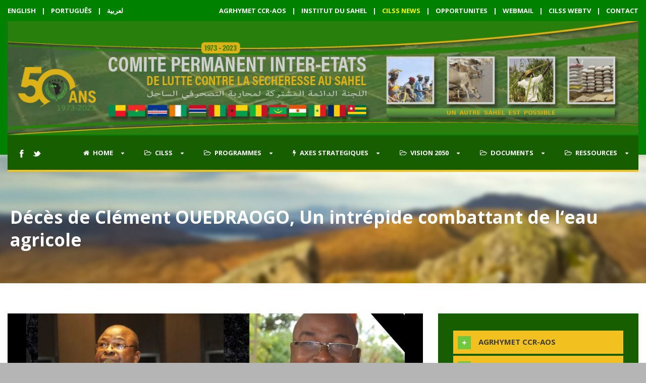

--- FILE ---
content_type: text/html; charset=UTF-8
request_url: https://www.cilss.int/2024/01/17/deces-de-clement-ouedraogo-un-intrepide-combattant-de-leau-agricole/
body_size: 14713
content:
<!DOCTYPE html>
<!--[if IE 7]><html class="ie ie7 ltie8 ltie9" lang="en-US"><![endif]-->
<!--[if IE 8]><html class="ie ie8 ltie9" lang="en-US"><![endif]-->
<!--[if !(IE 7) | !(IE 8)  ]><!-->
<html lang="en-US">
<!--<![endif]-->

<head>
	<meta charset="UTF-8" />
	<meta name="viewport" content="width=device-width" />
	<title>Bienvenue sur le Portail Web du CILSS   &raquo; Décès de Clément OUEDRAOGO, Un intrépide combattant de l‘eau agricole</title>
	<link rel="pingback" href="https://www.cilss.int/xmlrpc.php" />
	
	<meta name='robots' content='max-image-preview:large' />
<link rel='dns-prefetch' href='//player.vimeo.com' />
<link rel='dns-prefetch' href='//fonts.googleapis.com' />
<link rel="alternate" type="application/rss+xml" title="Bienvenue sur le Portail Web du CILSS &raquo; Feed" href="https://www.cilss.int/feed/" />
<link rel="alternate" type="application/rss+xml" title="Bienvenue sur le Portail Web du CILSS &raquo; Comments Feed" href="https://www.cilss.int/comments/feed/" />
<link rel="alternate" title="oEmbed (JSON)" type="application/json+oembed" href="https://www.cilss.int/wp-json/oembed/1.0/embed?url=https%3A%2F%2Fwww.cilss.int%2F2024%2F01%2F17%2Fdeces-de-clement-ouedraogo-un-intrepide-combattant-de-leau-agricole%2F" />
<link rel="alternate" title="oEmbed (XML)" type="text/xml+oembed" href="https://www.cilss.int/wp-json/oembed/1.0/embed?url=https%3A%2F%2Fwww.cilss.int%2F2024%2F01%2F17%2Fdeces-de-clement-ouedraogo-un-intrepide-combattant-de-leau-agricole%2F&#038;format=xml" />
<style id='wp-img-auto-sizes-contain-inline-css' type='text/css'>
img:is([sizes=auto i],[sizes^="auto," i]){contain-intrinsic-size:3000px 1500px}
/*# sourceURL=wp-img-auto-sizes-contain-inline-css */
</style>
<link rel='stylesheet' id='revolution_video_player_site_css-css' href='https://www.cilss.int/wp-content/plugins/revolution_video_player/revolution_video_player/revolution_video_player.css?ver=6.9' type='text/css' media='all' />
<link rel='stylesheet' id='pt_sans-googleFonts-css' href='https://fonts.googleapis.com/css?family=PT+Sans%3A400%2C700&#038;ver=6.9' type='text/css' media='all' />
<link rel='stylesheet' id='layerslider-css' href='https://www.cilss.int/wp-content/plugins/layerslider/assets/static/layerslider/css/layerslider.css?ver=7.5.3' type='text/css' media='all' />
<style id='wp-emoji-styles-inline-css' type='text/css'>

	img.wp-smiley, img.emoji {
		display: inline !important;
		border: none !important;
		box-shadow: none !important;
		height: 1em !important;
		width: 1em !important;
		margin: 0 0.07em !important;
		vertical-align: -0.1em !important;
		background: none !important;
		padding: 0 !important;
	}
/*# sourceURL=wp-emoji-styles-inline-css */
</style>
<style id='wp-block-library-inline-css' type='text/css'>
:root{--wp-block-synced-color:#7a00df;--wp-block-synced-color--rgb:122,0,223;--wp-bound-block-color:var(--wp-block-synced-color);--wp-editor-canvas-background:#ddd;--wp-admin-theme-color:#007cba;--wp-admin-theme-color--rgb:0,124,186;--wp-admin-theme-color-darker-10:#006ba1;--wp-admin-theme-color-darker-10--rgb:0,107,160.5;--wp-admin-theme-color-darker-20:#005a87;--wp-admin-theme-color-darker-20--rgb:0,90,135;--wp-admin-border-width-focus:2px}@media (min-resolution:192dpi){:root{--wp-admin-border-width-focus:1.5px}}.wp-element-button{cursor:pointer}:root .has-very-light-gray-background-color{background-color:#eee}:root .has-very-dark-gray-background-color{background-color:#313131}:root .has-very-light-gray-color{color:#eee}:root .has-very-dark-gray-color{color:#313131}:root .has-vivid-green-cyan-to-vivid-cyan-blue-gradient-background{background:linear-gradient(135deg,#00d084,#0693e3)}:root .has-purple-crush-gradient-background{background:linear-gradient(135deg,#34e2e4,#4721fb 50%,#ab1dfe)}:root .has-hazy-dawn-gradient-background{background:linear-gradient(135deg,#faaca8,#dad0ec)}:root .has-subdued-olive-gradient-background{background:linear-gradient(135deg,#fafae1,#67a671)}:root .has-atomic-cream-gradient-background{background:linear-gradient(135deg,#fdd79a,#004a59)}:root .has-nightshade-gradient-background{background:linear-gradient(135deg,#330968,#31cdcf)}:root .has-midnight-gradient-background{background:linear-gradient(135deg,#020381,#2874fc)}:root{--wp--preset--font-size--normal:16px;--wp--preset--font-size--huge:42px}.has-regular-font-size{font-size:1em}.has-larger-font-size{font-size:2.625em}.has-normal-font-size{font-size:var(--wp--preset--font-size--normal)}.has-huge-font-size{font-size:var(--wp--preset--font-size--huge)}.has-text-align-center{text-align:center}.has-text-align-left{text-align:left}.has-text-align-right{text-align:right}.has-fit-text{white-space:nowrap!important}#end-resizable-editor-section{display:none}.aligncenter{clear:both}.items-justified-left{justify-content:flex-start}.items-justified-center{justify-content:center}.items-justified-right{justify-content:flex-end}.items-justified-space-between{justify-content:space-between}.screen-reader-text{border:0;clip-path:inset(50%);height:1px;margin:-1px;overflow:hidden;padding:0;position:absolute;width:1px;word-wrap:normal!important}.screen-reader-text:focus{background-color:#ddd;clip-path:none;color:#444;display:block;font-size:1em;height:auto;left:5px;line-height:normal;padding:15px 23px 14px;text-decoration:none;top:5px;width:auto;z-index:100000}html :where(.has-border-color){border-style:solid}html :where([style*=border-top-color]){border-top-style:solid}html :where([style*=border-right-color]){border-right-style:solid}html :where([style*=border-bottom-color]){border-bottom-style:solid}html :where([style*=border-left-color]){border-left-style:solid}html :where([style*=border-width]){border-style:solid}html :where([style*=border-top-width]){border-top-style:solid}html :where([style*=border-right-width]){border-right-style:solid}html :where([style*=border-bottom-width]){border-bottom-style:solid}html :where([style*=border-left-width]){border-left-style:solid}html :where(img[class*=wp-image-]){height:auto;max-width:100%}:where(figure){margin:0 0 1em}html :where(.is-position-sticky){--wp-admin--admin-bar--position-offset:var(--wp-admin--admin-bar--height,0px)}@media screen and (max-width:600px){html :where(.is-position-sticky){--wp-admin--admin-bar--position-offset:0px}}

/*# sourceURL=wp-block-library-inline-css */
</style><style id='global-styles-inline-css' type='text/css'>
:root{--wp--preset--aspect-ratio--square: 1;--wp--preset--aspect-ratio--4-3: 4/3;--wp--preset--aspect-ratio--3-4: 3/4;--wp--preset--aspect-ratio--3-2: 3/2;--wp--preset--aspect-ratio--2-3: 2/3;--wp--preset--aspect-ratio--16-9: 16/9;--wp--preset--aspect-ratio--9-16: 9/16;--wp--preset--color--black: #000000;--wp--preset--color--cyan-bluish-gray: #abb8c3;--wp--preset--color--white: #ffffff;--wp--preset--color--pale-pink: #f78da7;--wp--preset--color--vivid-red: #cf2e2e;--wp--preset--color--luminous-vivid-orange: #ff6900;--wp--preset--color--luminous-vivid-amber: #fcb900;--wp--preset--color--light-green-cyan: #7bdcb5;--wp--preset--color--vivid-green-cyan: #00d084;--wp--preset--color--pale-cyan-blue: #8ed1fc;--wp--preset--color--vivid-cyan-blue: #0693e3;--wp--preset--color--vivid-purple: #9b51e0;--wp--preset--gradient--vivid-cyan-blue-to-vivid-purple: linear-gradient(135deg,rgb(6,147,227) 0%,rgb(155,81,224) 100%);--wp--preset--gradient--light-green-cyan-to-vivid-green-cyan: linear-gradient(135deg,rgb(122,220,180) 0%,rgb(0,208,130) 100%);--wp--preset--gradient--luminous-vivid-amber-to-luminous-vivid-orange: linear-gradient(135deg,rgb(252,185,0) 0%,rgb(255,105,0) 100%);--wp--preset--gradient--luminous-vivid-orange-to-vivid-red: linear-gradient(135deg,rgb(255,105,0) 0%,rgb(207,46,46) 100%);--wp--preset--gradient--very-light-gray-to-cyan-bluish-gray: linear-gradient(135deg,rgb(238,238,238) 0%,rgb(169,184,195) 100%);--wp--preset--gradient--cool-to-warm-spectrum: linear-gradient(135deg,rgb(74,234,220) 0%,rgb(151,120,209) 20%,rgb(207,42,186) 40%,rgb(238,44,130) 60%,rgb(251,105,98) 80%,rgb(254,248,76) 100%);--wp--preset--gradient--blush-light-purple: linear-gradient(135deg,rgb(255,206,236) 0%,rgb(152,150,240) 100%);--wp--preset--gradient--blush-bordeaux: linear-gradient(135deg,rgb(254,205,165) 0%,rgb(254,45,45) 50%,rgb(107,0,62) 100%);--wp--preset--gradient--luminous-dusk: linear-gradient(135deg,rgb(255,203,112) 0%,rgb(199,81,192) 50%,rgb(65,88,208) 100%);--wp--preset--gradient--pale-ocean: linear-gradient(135deg,rgb(255,245,203) 0%,rgb(182,227,212) 50%,rgb(51,167,181) 100%);--wp--preset--gradient--electric-grass: linear-gradient(135deg,rgb(202,248,128) 0%,rgb(113,206,126) 100%);--wp--preset--gradient--midnight: linear-gradient(135deg,rgb(2,3,129) 0%,rgb(40,116,252) 100%);--wp--preset--font-size--small: 13px;--wp--preset--font-size--medium: 20px;--wp--preset--font-size--large: 36px;--wp--preset--font-size--x-large: 42px;--wp--preset--spacing--20: 0.44rem;--wp--preset--spacing--30: 0.67rem;--wp--preset--spacing--40: 1rem;--wp--preset--spacing--50: 1.5rem;--wp--preset--spacing--60: 2.25rem;--wp--preset--spacing--70: 3.38rem;--wp--preset--spacing--80: 5.06rem;--wp--preset--shadow--natural: 6px 6px 9px rgba(0, 0, 0, 0.2);--wp--preset--shadow--deep: 12px 12px 50px rgba(0, 0, 0, 0.4);--wp--preset--shadow--sharp: 6px 6px 0px rgba(0, 0, 0, 0.2);--wp--preset--shadow--outlined: 6px 6px 0px -3px rgb(255, 255, 255), 6px 6px rgb(0, 0, 0);--wp--preset--shadow--crisp: 6px 6px 0px rgb(0, 0, 0);}:where(.is-layout-flex){gap: 0.5em;}:where(.is-layout-grid){gap: 0.5em;}body .is-layout-flex{display: flex;}.is-layout-flex{flex-wrap: wrap;align-items: center;}.is-layout-flex > :is(*, div){margin: 0;}body .is-layout-grid{display: grid;}.is-layout-grid > :is(*, div){margin: 0;}:where(.wp-block-columns.is-layout-flex){gap: 2em;}:where(.wp-block-columns.is-layout-grid){gap: 2em;}:where(.wp-block-post-template.is-layout-flex){gap: 1.25em;}:where(.wp-block-post-template.is-layout-grid){gap: 1.25em;}.has-black-color{color: var(--wp--preset--color--black) !important;}.has-cyan-bluish-gray-color{color: var(--wp--preset--color--cyan-bluish-gray) !important;}.has-white-color{color: var(--wp--preset--color--white) !important;}.has-pale-pink-color{color: var(--wp--preset--color--pale-pink) !important;}.has-vivid-red-color{color: var(--wp--preset--color--vivid-red) !important;}.has-luminous-vivid-orange-color{color: var(--wp--preset--color--luminous-vivid-orange) !important;}.has-luminous-vivid-amber-color{color: var(--wp--preset--color--luminous-vivid-amber) !important;}.has-light-green-cyan-color{color: var(--wp--preset--color--light-green-cyan) !important;}.has-vivid-green-cyan-color{color: var(--wp--preset--color--vivid-green-cyan) !important;}.has-pale-cyan-blue-color{color: var(--wp--preset--color--pale-cyan-blue) !important;}.has-vivid-cyan-blue-color{color: var(--wp--preset--color--vivid-cyan-blue) !important;}.has-vivid-purple-color{color: var(--wp--preset--color--vivid-purple) !important;}.has-black-background-color{background-color: var(--wp--preset--color--black) !important;}.has-cyan-bluish-gray-background-color{background-color: var(--wp--preset--color--cyan-bluish-gray) !important;}.has-white-background-color{background-color: var(--wp--preset--color--white) !important;}.has-pale-pink-background-color{background-color: var(--wp--preset--color--pale-pink) !important;}.has-vivid-red-background-color{background-color: var(--wp--preset--color--vivid-red) !important;}.has-luminous-vivid-orange-background-color{background-color: var(--wp--preset--color--luminous-vivid-orange) !important;}.has-luminous-vivid-amber-background-color{background-color: var(--wp--preset--color--luminous-vivid-amber) !important;}.has-light-green-cyan-background-color{background-color: var(--wp--preset--color--light-green-cyan) !important;}.has-vivid-green-cyan-background-color{background-color: var(--wp--preset--color--vivid-green-cyan) !important;}.has-pale-cyan-blue-background-color{background-color: var(--wp--preset--color--pale-cyan-blue) !important;}.has-vivid-cyan-blue-background-color{background-color: var(--wp--preset--color--vivid-cyan-blue) !important;}.has-vivid-purple-background-color{background-color: var(--wp--preset--color--vivid-purple) !important;}.has-black-border-color{border-color: var(--wp--preset--color--black) !important;}.has-cyan-bluish-gray-border-color{border-color: var(--wp--preset--color--cyan-bluish-gray) !important;}.has-white-border-color{border-color: var(--wp--preset--color--white) !important;}.has-pale-pink-border-color{border-color: var(--wp--preset--color--pale-pink) !important;}.has-vivid-red-border-color{border-color: var(--wp--preset--color--vivid-red) !important;}.has-luminous-vivid-orange-border-color{border-color: var(--wp--preset--color--luminous-vivid-orange) !important;}.has-luminous-vivid-amber-border-color{border-color: var(--wp--preset--color--luminous-vivid-amber) !important;}.has-light-green-cyan-border-color{border-color: var(--wp--preset--color--light-green-cyan) !important;}.has-vivid-green-cyan-border-color{border-color: var(--wp--preset--color--vivid-green-cyan) !important;}.has-pale-cyan-blue-border-color{border-color: var(--wp--preset--color--pale-cyan-blue) !important;}.has-vivid-cyan-blue-border-color{border-color: var(--wp--preset--color--vivid-cyan-blue) !important;}.has-vivid-purple-border-color{border-color: var(--wp--preset--color--vivid-purple) !important;}.has-vivid-cyan-blue-to-vivid-purple-gradient-background{background: var(--wp--preset--gradient--vivid-cyan-blue-to-vivid-purple) !important;}.has-light-green-cyan-to-vivid-green-cyan-gradient-background{background: var(--wp--preset--gradient--light-green-cyan-to-vivid-green-cyan) !important;}.has-luminous-vivid-amber-to-luminous-vivid-orange-gradient-background{background: var(--wp--preset--gradient--luminous-vivid-amber-to-luminous-vivid-orange) !important;}.has-luminous-vivid-orange-to-vivid-red-gradient-background{background: var(--wp--preset--gradient--luminous-vivid-orange-to-vivid-red) !important;}.has-very-light-gray-to-cyan-bluish-gray-gradient-background{background: var(--wp--preset--gradient--very-light-gray-to-cyan-bluish-gray) !important;}.has-cool-to-warm-spectrum-gradient-background{background: var(--wp--preset--gradient--cool-to-warm-spectrum) !important;}.has-blush-light-purple-gradient-background{background: var(--wp--preset--gradient--blush-light-purple) !important;}.has-blush-bordeaux-gradient-background{background: var(--wp--preset--gradient--blush-bordeaux) !important;}.has-luminous-dusk-gradient-background{background: var(--wp--preset--gradient--luminous-dusk) !important;}.has-pale-ocean-gradient-background{background: var(--wp--preset--gradient--pale-ocean) !important;}.has-electric-grass-gradient-background{background: var(--wp--preset--gradient--electric-grass) !important;}.has-midnight-gradient-background{background: var(--wp--preset--gradient--midnight) !important;}.has-small-font-size{font-size: var(--wp--preset--font-size--small) !important;}.has-medium-font-size{font-size: var(--wp--preset--font-size--medium) !important;}.has-large-font-size{font-size: var(--wp--preset--font-size--large) !important;}.has-x-large-font-size{font-size: var(--wp--preset--font-size--x-large) !important;}
/*# sourceURL=global-styles-inline-css */
</style>

<style id='classic-theme-styles-inline-css' type='text/css'>
/*! This file is auto-generated */
.wp-block-button__link{color:#fff;background-color:#32373c;border-radius:9999px;box-shadow:none;text-decoration:none;padding:calc(.667em + 2px) calc(1.333em + 2px);font-size:1.125em}.wp-block-file__button{background:#32373c;color:#fff;text-decoration:none}
/*# sourceURL=/wp-includes/css/classic-themes.min.css */
</style>
<link rel='stylesheet' id='contact-form-7-css' href='https://www.cilss.int/wp-content/plugins/contact-form-7/includes/css/styles.css?ver=5.7.6' type='text/css' media='all' />
<link rel='stylesheet' id='wonderplugin-slider-css-css' href='https://www.cilss.int/wp-content/plugins/wonderplugin-slider/engine/wonderpluginsliderengine.css?ver=14.3' type='text/css' media='all' />
<link rel='stylesheet' id='style-css' href='https://www.cilss.int/wp-content/themes/charityhub/style.css?ver=6.9' type='text/css' media='all' />
<link rel='stylesheet' id='Open-Sans-google-font-css' href='https://fonts.googleapis.com/css?family=Open+Sans%3A300%2C300italic%2Cregular%2Citalic%2C600%2C600italic%2C700%2C700italic%2C800%2C800italic&#038;subset=greek%2Ccyrillic-ext%2Ccyrillic%2Clatin%2Clatin-ext%2Cvietnamese%2Cgreek-ext&#038;ver=6.9' type='text/css' media='all' />
<link rel='stylesheet' id='superfish-css' href='https://www.cilss.int/wp-content/themes/charityhub/plugins/superfish/css/superfish.css?ver=6.9' type='text/css' media='all' />
<link rel='stylesheet' id='dlmenu-css' href='https://www.cilss.int/wp-content/themes/charityhub/plugins/dl-menu/component.css?ver=6.9' type='text/css' media='all' />
<link rel='stylesheet' id='font-awesome-css' href='https://www.cilss.int/wp-content/themes/charityhub/plugins/font-awesome-new/css/font-awesome.min.css?ver=6.9' type='text/css' media='all' />
<link rel='stylesheet' id='jquery-fancybox-css' href='https://www.cilss.int/wp-content/themes/charityhub/plugins/fancybox/jquery.fancybox.css?ver=6.9' type='text/css' media='all' />
<link rel='stylesheet' id='chartiyhub-flexslider-css' href='https://www.cilss.int/wp-content/themes/charityhub/plugins/flexslider/flexslider.css?ver=6.9' type='text/css' media='all' />
<link rel='stylesheet' id='style-responsive-css' href='https://www.cilss.int/wp-content/themes/charityhub/stylesheet/style-responsive.css?ver=6.9' type='text/css' media='all' />
<link rel='stylesheet' id='style-custom-css' href='https://www.cilss.int/wp-content/themes/charityhub/stylesheet/style-custom.css?1729164278&#038;ver=6.9' type='text/css' media='all' />
<script type="text/javascript" src="https://www.cilss.int/wp-includes/js/jquery/jquery.min.js?ver=3.7.1" id="jquery-core-js"></script>
<script type="text/javascript" src="https://www.cilss.int/wp-includes/js/jquery/jquery-migrate.min.js?ver=3.4.1" id="jquery-migrate-js"></script>
<script type="text/javascript" src="https://www.cilss.int/wp-content/plugins/revolution_video_player/revolution_video_player/js/jquery.mousewheel.min.js?ver=6.9" id="lbg-mousewheel-js"></script>
<script type="text/javascript" src="https://www.cilss.int/wp-content/plugins/revolution_video_player/revolution_video_player/js/jquery.touchSwipe.min.js?ver=6.9" id="lbg-touchSwipe-js"></script>
<script type="text/javascript" src="https://www.cilss.int/wp-content/plugins/revolution_video_player/revolution_video_player/js/screenfull.min.js?ver=6.9" id="lbg-screenfull-js"></script>
<script type="text/javascript" src="https://player.vimeo.com/api/player.js?ver=6.9" id="lbg-vimeo-js"></script>
<script type="text/javascript" src="https://www.cilss.int/wp-content/plugins/revolution_video_player/revolution_video_player/js/revolution_video_player.js?ver=6.9" id="lbg-revolution_video_player-js"></script>
<script type="text/javascript" src="https://www.cilss.int/wp-content/plugins/revolution_video_player/revolution_video_player/js/google_a.js?ver=6.9" id="lbg-google_a-js"></script>
<script type="text/javascript" id="layerslider-utils-js-extra">
/* <![CDATA[ */
var LS_Meta = {"v":"7.5.3","fixGSAP":"1"};
//# sourceURL=layerslider-utils-js-extra
/* ]]> */
</script>
<script type="text/javascript" src="https://www.cilss.int/wp-content/plugins/layerslider/assets/static/layerslider/js/layerslider.utils.js?ver=7.5.3" id="layerslider-utils-js"></script>
<script type="text/javascript" src="https://www.cilss.int/wp-content/plugins/layerslider/assets/static/layerslider/js/layerslider.kreaturamedia.jquery.js?ver=7.5.3" id="layerslider-js"></script>
<script type="text/javascript" src="https://www.cilss.int/wp-content/plugins/layerslider/assets/static/layerslider/js/layerslider.transitions.js?ver=7.5.3" id="layerslider-transitions-js"></script>
<script type="text/javascript" src="https://www.cilss.int/wp-content/plugins/wonderplugin-slider/engine/wonderpluginsliderskins.js?ver=14.3" id="wonderplugin-slider-skins-script-js"></script>
<script type="text/javascript" src="https://www.cilss.int/wp-content/plugins/wonderplugin-slider/engine/wonderpluginslider.js?ver=14.3" id="wonderplugin-slider-script-js"></script>
<meta name="generator" content="Powered by LayerSlider 7.5.3 - Build Heros, Sliders, and Popups. Create Animations and Beautiful, Rich Web Content as Easy as Never Before on WordPress." />
<!-- LayerSlider updates and docs at: https://layerslider.com -->
<link rel="https://api.w.org/" href="https://www.cilss.int/wp-json/" /><link rel="alternate" title="JSON" type="application/json" href="https://www.cilss.int/wp-json/wp/v2/posts/4988" /><link rel="EditURI" type="application/rsd+xml" title="RSD" href="https://www.cilss.int/xmlrpc.php?rsd" />
<meta name="generator" content="WordPress 6.9" />
<link rel="canonical" href="https://www.cilss.int/2024/01/17/deces-de-clement-ouedraogo-un-intrepide-combattant-de-leau-agricole/" />
<link rel='shortlink' href='https://www.cilss.int/?p=4988' />
<!-- load the script for older ie version -->
<!--[if lt IE 9]>
<script src="https://www.cilss.int/wp-content/themes/charityhub/javascript/html5.js" type="text/javascript"></script>
<script src="https://www.cilss.int/wp-content/themes/charityhub/plugins/easy-pie-chart/excanvas.js" type="text/javascript"></script>
<![endif]-->
<link rel='stylesheet' id='mediaelement-css' href='https://www.cilss.int/wp-includes/js/mediaelement/mediaelementplayer-legacy.min.css?ver=4.2.17' type='text/css' media='all' />
<link rel='stylesheet' id='wp-mediaelement-css' href='https://www.cilss.int/wp-includes/js/mediaelement/wp-mediaelement.min.css?ver=6.9' type='text/css' media='all' />
</head>

<body class="wp-singular post-template-default single single-post postid-4988 single-format-standard wp-theme-charityhub">
<div class="body-wrapper gdlr-boxed-style" data-home="https://www.cilss.int" >
		<header class="gdlr-header-wrapper gdlr-header-style-2 gdlr-centered">

		<!-- top navigation -->
				<div class="top-navigation-wrapper">
			<div class="top-navigation-container container">
				<div class="top-navigation-left"><span style="margin-right: 8px;">ENGLISH</span> | <span style="margin-right: 8px; margin-left: 8px;">PORTUGUÊS
</span> | <span style="margin-right: 8px; margin-left: 8px;">لعربية</span></div><div class="top-navigation-right"><a href="https://agrhymet.cilss.int/">AGRHYMET CCR-AOS </a> |
<a href="https://insah.cilss.int/">INSTITUT DU SAHEL</a> |
<a href="https://www.cilss.int/news-cilss"><font color="#FFFF00">CILSS NEWS</font></a> |
<a href="https://www.cilss.int/opportunites/">OPPORTUNITES</a> |
<a href="https://www.ovhcloud.com/fr/mail/" target="_blank">WEBMAIL</a> |
<a href="https://www.cilss.int/cilsstv/" target="_blank">CILSS WEBTV</a> | <a href="https://www.cilss.int/contact/" >CONTACT</a></div>	
				<div class="clear"></div>
			</div>
		</div>
				
		<!-- logo -->
		<div class="gdlr-header-substitute">
			<div class="gdlr-header-container container">
				<div class="gdlr-header-inner">
					<!-- logo -->
					<div class="gdlr-logo gdlr-align-left">
												<a href="https://www.cilss.int" >
							<img src="https://www.cilss.int/wp-content/uploads/2023/05/cilss-colaboratif-bandeau-V7.gif" alt="" width="1387" height="250" />						
						</a>
												<div class="gdlr-responsive-navigation dl-menuwrapper" id="gdlr-responsive-navigation" ><button class="dl-trigger">Open Menu</button><ul id="menu-main-menu" class="dl-menu gdlr-main-mobile-menu"><li id="menu-item-3180" class="menu-item menu-item-type-custom menu-item-object-custom menu-item-home menu-item-3180"><a href="https://www.cilss.int">HOME</a></li>
<li id="menu-item-3181" class="menu-item menu-item-type-custom menu-item-object-custom menu-item-has-children menu-item-3181"><a href="#">CILSS</a>
<ul class="dl-submenu">
	<li id="menu-item-3190" class="menu-item menu-item-type-post_type menu-item-object-page menu-item-3190"><a href="https://www.cilss.int/presentation-du-cilss/">Présentation du CILSS</a></li>
	<li id="menu-item-3189" class="menu-item menu-item-type-post_type menu-item-object-page menu-item-3189"><a href="https://www.cilss.int/mandat-du-cilss-un-autre-sahel-est-possible/">Mandat et vision du CILSS</a></li>
	<li id="menu-item-3271" class="menu-item menu-item-type-post_type menu-item-object-page menu-item-3271"><a href="https://www.cilss.int/partenaires/">Partenaires</a></li>
	<li id="menu-item-3801" class="menu-item menu-item-type-custom menu-item-object-custom menu-item-3801"><a href="https://www.cilss.int/plan-strategique-2050/">Vision stratégique 2050</a></li>
	<li id="menu-item-3277" class="menu-item menu-item-type-post_type menu-item-object-page menu-item-3277"><a href="https://www.cilss.int/instances-statutaires/">Instances statutaires</a></li>
	<li id="menu-item-3276" class="menu-item menu-item-type-post_type menu-item-object-page menu-item-3276"><a href="https://www.cilss.int/programmes-regionaux-dappui/">Programmes Régionaux d’Appui</a></li>
	<li id="menu-item-3275" class="menu-item menu-item-type-post_type menu-item-object-page menu-item-3275"><a href="https://www.cilss.int/unite-dappui-au-management-uam/">Unité d’Appui au Management (UAM)</a></li>
	<li id="menu-item-3272" class="menu-item menu-item-type-post_type menu-item-object-page menu-item-3272"><a href="https://www.cilss.int/comites-nationaux-du-cilss/">Comités Nationaux du CILSS</a></li>
	<li id="menu-item-3274" class="menu-item menu-item-type-post_type menu-item-object-page menu-item-3274"><a href="https://www.cilss.int/programme-de-travail-2015-2019/">Programme de travail 2015-2019</a></li>
	<li id="menu-item-3273" class="menu-item menu-item-type-post_type menu-item-object-page menu-item-3273"><a href="https://www.cilss.int/apercu-des-principales-realisations-du-cilss-de-1973-a-2013/">Aperçu des principales réalisations du CILSS de 1973 à 2013</a></li>
</ul>
</li>
<li id="menu-item-3191" class="menu-item menu-item-type-custom menu-item-object-custom menu-item-has-children menu-item-3191"><a href="#">PROGRAMMES</a>
<ul class="dl-submenu">
	<li id="menu-item-3904" class="menu-item menu-item-type-post_type menu-item-object-page menu-item-3904"><a href="https://www.cilss.int/le-projet-pariis-siip-2/">Le projet PARIIS /SIIP</a></li>
	<li id="menu-item-3307" class="menu-item menu-item-type-post_type menu-item-object-page menu-item-3307"><a href="https://www.cilss.int/programmes-praps-2/">Projet PRAPS-2</a></li>
	<li id="menu-item-3302" class="menu-item menu-item-type-post_type menu-item-object-page menu-item-3302"><a href="https://www.cilss.int/le-projet-ecoagris/">Le Système Régional ECOAGRIS</a></li>
	<li id="menu-item-3909" class="menu-item menu-item-type-post_type menu-item-object-page menu-item-3909"><a href="https://www.cilss.int/projet-pagr-sanad/">Projet PAGR-SANAD</a></li>
	<li id="menu-item-3305" class="menu-item menu-item-type-post_type menu-item-object-page menu-item-3305"><a href="https://www.cilss.int/le-projet-predip/">Le projet PREDIP</a></li>
	<li id="menu-item-3304" class="menu-item menu-item-type-post_type menu-item-object-page menu-item-3304"><a href="https://www.cilss.int/le-projet-pepisao/">Le projet PEPISAO</a></li>
	<li id="menu-item-3303" class="menu-item menu-item-type-post_type menu-item-object-page menu-item-3303"><a href="https://www.cilss.int/le-projet-p2rs/">Le projet P2RS</a></li>
	<li id="menu-item-3300" class="menu-item menu-item-type-post_type menu-item-object-page menu-item-3300"><a href="https://www.cilss.int/le-projet-p2rias/">Le projet P2RIAS</a></li>
	<li id="menu-item-3299" class="menu-item menu-item-type-post_type menu-item-object-page menu-item-has-children menu-item-3299"><a href="https://www.cilss.int/programmes-archives/">Programmes archives</a>
	<ul class="dl-submenu">
		<li id="menu-item-3301" class="menu-item menu-item-type-post_type menu-item-object-page menu-item-3301"><a href="https://www.cilss.int/le-projet-bricks/">Le projet BRICKS</a></li>
	</ul>
</li>
</ul>
</li>
<li id="menu-item-3192" class="menu-item menu-item-type-custom menu-item-object-custom menu-item-has-children menu-item-3192"><a href="#">AXES STRATEGIQUES</a>
<ul class="dl-submenu">
	<li id="menu-item-3208" class="menu-item menu-item-type-post_type menu-item-object-page menu-item-3208"><a href="https://www.cilss.int/securite-alimentaire-nutritionnelle/">Sécurité alimentaire &#038; nutritionnelle</a></li>
	<li id="menu-item-3207" class="menu-item menu-item-type-post_type menu-item-object-page menu-item-3207"><a href="https://www.cilss.int/gestion-des-ressources-naturelles-changement-climatique/">Gestion des ressources naturelles &#038; changement climatique</a></li>
	<li id="menu-item-3206" class="menu-item menu-item-type-post_type menu-item-object-page menu-item-3206"><a href="https://www.cilss.int/maitrise-de-leau/">Maîtrise de l’eau</a></li>
	<li id="menu-item-3205" class="menu-item menu-item-type-post_type menu-item-object-page menu-item-3205"><a href="https://www.cilss.int/acces-aux-marches-des-produits-agricoles-agro-alimentaires/">Accès aux marchés des produits agricoles &#038; agro-alimentaires</a></li>
	<li id="menu-item-3204" class="menu-item menu-item-type-post_type menu-item-object-page menu-item-3204"><a href="https://www.cilss.int/population-gendre-et-developpement/">Population, Gendre et Développement</a></li>
	<li id="menu-item-4369" class="menu-item menu-item-type-post_type menu-item-object-page menu-item-4369"><a href="https://www.cilss.int/gouvernance-dev-org/">Gouvernance et développement organisationnel</a></li>
</ul>
</li>
<li id="menu-item-3221" class="menu-item menu-item-type-custom menu-item-object-custom menu-item-has-children menu-item-3221"><a href="#">VISION 2050</a>
<ul class="dl-submenu">
	<li id="menu-item-3245" class="menu-item menu-item-type-post_type menu-item-object-page menu-item-3245"><a href="https://www.cilss.int/plan-strategique-2050/">Plan stratégique 2050</a></li>
	<li id="menu-item-3244" class="menu-item menu-item-type-post_type menu-item-object-page menu-item-3244"><a href="https://www.cilss.int/plan-du-travail-2023-2027/">Plan de travail 2023-2027</a></li>
	<li id="menu-item-4253" class="menu-item menu-item-type-post_type menu-item-object-page menu-item-4253"><a href="https://www.cilss.int/axes-strategiques-du-plan-de-travail-2023-2027/">Axes stratégiques du plan de travail 2023-2027</a></li>
	<li id="menu-item-4075" class="menu-item menu-item-type-post_type menu-item-object-page menu-item-4075"><a href="https://www.cilss.int/fondement-strategique-du-cilss/">Fondement stratégique du CILSS</a></li>
	<li id="menu-item-3838" class="menu-item menu-item-type-post_type menu-item-object-page menu-item-3838"><a href="https://www.cilss.int/visionner-la-brochure-du-plan-strategique-du-cilss-a-lhorizon-2050/">Brochure du plan stratégique 2050</a></li>
</ul>
</li>
<li id="menu-item-3254" class="menu-item menu-item-type-custom menu-item-object-custom menu-item-has-children menu-item-3254"><a href="#">DOCUMENTS</a>
<ul class="dl-submenu">
	<li id="menu-item-3253" class="menu-item menu-item-type-post_type menu-item-object-page menu-item-3253"><a href="https://www.cilss.int/instances-statutaires-conferences-des-chefs-detats-et-gouvernements/">Instances statutaires : Conférences des Chefs d’Etat et Gouvernement</a></li>
	<li id="menu-item-3252" class="menu-item menu-item-type-post_type menu-item-object-page menu-item-3252"><a href="https://www.cilss.int/instances-statutaires-conseils-des-ministres/">Instances statutaires:  Conseils des Ministres</a></li>
	<li id="menu-item-4153" class="menu-item menu-item-type-post_type menu-item-object-page menu-item-4153"><a href="https://www.cilss.int/textes-statutaires/">Textes statutaires</a></li>
	<li id="menu-item-4152" class="menu-item menu-item-type-post_type menu-item-object-page menu-item-4152"><a href="https://www.cilss.int/avis-pregec/">Avis sur sécurité alimentaire et nutritionnelle (PREGEC)</a></li>
	<li id="menu-item-4151" class="menu-item menu-item-type-post_type menu-item-object-page menu-item-4151"><a href="https://www.cilss.int/plan-de-travail/">Plan de travail</a></li>
	<li id="menu-item-4801" class="menu-item menu-item-type-post_type menu-item-object-page menu-item-4801"><a href="https://www.cilss.int/documents-des-cinquantenaire/">Documents du cinquantenaire du CILSS</a></li>
	<li id="menu-item-4177" class="menu-item menu-item-type-post_type menu-item-object-page menu-item-4177"><a href="https://www.cilss.int/realisations-du-cilss/">Acquis et réalisations du CILSS</a></li>
	<li id="menu-item-4392" class="menu-item menu-item-type-custom menu-item-object-custom menu-item-4392"><a target="_blank" href="http://portails.cilss.bf:8500/publication/">BD -Centre de documentation numérique</a></li>
	<li id="menu-item-4441" class="menu-item menu-item-type-post_type menu-item-object-page menu-item-4441"><a href="https://www.cilss.int/brochure-du-cinquantenaire-du-cilss/">Brochure du cinquantenaire du CILSS</a></li>
	<li id="menu-item-4677" class="menu-item menu-item-type-post_type menu-item-object-page menu-item-4677"><a href="https://www.cilss.int/rapport-regional-sur-la-securite-nutritionnelle-au-sahel-et-en-afrique-de-louest-rrsan/">Rapport Régional sur la Sécurité Nutritionnelle (RRSAN)</a></li>
</ul>
</li>
<li id="menu-item-3222" class="menu-item menu-item-type-custom menu-item-object-custom menu-item-has-children menu-item-3222"><a href="#">RESSOURCES</a>
<ul class="dl-submenu">
	<li id="menu-item-5273" class="menu-item menu-item-type-post_type menu-item-object-page menu-item-5273"><a href="https://www.cilss.int/publication-des-rapports-ch-et-ipc-sur-le-genre/">Rapports CH et IPC sur le genre</a></li>
	<li id="menu-item-5167" class="menu-item menu-item-type-post_type menu-item-object-page menu-item-5167"><a href="https://www.cilss.int/rapport-regional-san-2024/">Rapport Régional SAN 2024</a></li>
	<li id="menu-item-3251" class="menu-item menu-item-type-post_type menu-item-object-page menu-item-3251"><a href="https://www.cilss.int/cilss-drive-cloud-docs/">CILSS Drive – Cloud Docs</a></li>
	<li id="menu-item-4802" class="menu-item menu-item-type-post_type menu-item-object-page menu-item-4802"><a href="https://www.cilss.int/documents-des-cinquantenaire/">Documents du cinquantenaire du CILSS</a></li>
	<li id="menu-item-5029" class="menu-item menu-item-type-post_type menu-item-object-page menu-item-5029"><a href="https://www.cilss.int/5022-2/">STRATEGIE DE COMMUNICATION “ONE CILSS”</a></li>
	<li id="menu-item-3247" class="menu-item menu-item-type-post_type menu-item-object-page menu-item-3247"><a href="https://www.cilss.int/cilss-bases-de-donnees/">CILSS – Bases de données</a></li>
	<li id="menu-item-3249" class="menu-item menu-item-type-post_type menu-item-object-page menu-item-3249"><a href="https://www.cilss.int/cilss-newsletter/">CILSS – NEWSLETTER</a></li>
	<li id="menu-item-3981" class="menu-item menu-item-type-post_type menu-item-object-page menu-item-3981"><a href="https://www.cilss.int/cilsstv/">CILSSTV : LA WEBTV DU CILSS</a></li>
	<li id="menu-item-4085" class="menu-item menu-item-type-post_type menu-item-object-page menu-item-4085"><a href="https://www.cilss.int/cilss-liens-utiles/">CILSS – LIENS UTILES</a></li>
	<li id="menu-item-5089" class="menu-item menu-item-type-post_type menu-item-object-page menu-item-5089"><a href="https://www.cilss.int/predip-capitalisation-experiences-et-acquis/">PREDIP Capitalisation expériences et acquis</a></li>
	<li id="menu-item-4179" class="menu-item menu-item-type-post_type menu-item-object-page menu-item-4179"><a href="https://www.cilss.int/realisations-du-cilss/">ACQUIS ET REALISATIONS DU CILSS</a></li>
	<li id="menu-item-3223" class="menu-item menu-item-type-custom menu-item-object-custom menu-item-3223"><a href="#">OPPORTUNITES</a></li>
	<li id="menu-item-5203" class="menu-item menu-item-type-post_type menu-item-object-page menu-item-5203"><a href="https://www.cilss.int/bulletin-cilssinfo/">BULLETIN CILSS”INFO</a></li>
</ul>
</li>
</ul></div>					</div>
					
					<div class="gdlr-logo-right-text gdlr-align-left">
												</div>
										<div class="clear"></div>
				</div>
			</div>
		</div>
		
		<!-- navigation -->
		<div class="gdlr-navigation-substitute"><div class="gdlr-navigation-wrapper gdlr-align-right"><div class="gdlr-navigation-container container"><nav class="gdlr-navigation" id="gdlr-main-navigation" role="navigation"><ul id="menu-main-menu-1" class="sf-menu gdlr-main-menu"><li  class="menu-item menu-item-type-custom menu-item-object-custom menu-item-home menu-item-3180menu-item menu-item-type-custom menu-item-object-custom menu-item-home menu-item-3180 gdlr-mega-menu"><a href="https://www.cilss.int"><i class="fa fa-home"></i>HOME</a><div class="sf-mega"></div></li>
<li  class="menu-item menu-item-type-custom menu-item-object-custom menu-item-has-children menu-item-3181menu-item menu-item-type-custom menu-item-object-custom menu-item-has-children menu-item-3181 gdlr-normal-menu"><a href="#"><i class="fa fa-folder-open-o"></i>CILSS</a>
<ul class="sub-menu">
	<li  class="menu-item menu-item-type-post_type menu-item-object-page menu-item-3190"><a href="https://www.cilss.int/presentation-du-cilss/"><i class="fa fa-file"></i>Présentation du CILSS</a></li>
	<li  class="menu-item menu-item-type-post_type menu-item-object-page menu-item-3189"><a href="https://www.cilss.int/mandat-du-cilss-un-autre-sahel-est-possible/"><i class="fa fa-file"></i>Mandat et vision du CILSS</a></li>
	<li  class="menu-item menu-item-type-post_type menu-item-object-page menu-item-3271"><a href="https://www.cilss.int/partenaires/"><i class="fa fa-file"></i>Partenaires</a></li>
	<li  class="menu-item menu-item-type-custom menu-item-object-custom menu-item-3801"><a href="https://www.cilss.int/plan-strategique-2050/"><i class="fa fa-file"></i>Vision stratégique 2050</a></li>
	<li  class="menu-item menu-item-type-post_type menu-item-object-page menu-item-3277"><a href="https://www.cilss.int/instances-statutaires/"><i class="fa fa-file"></i>Instances statutaires</a></li>
	<li  class="menu-item menu-item-type-post_type menu-item-object-page menu-item-3276"><a href="https://www.cilss.int/programmes-regionaux-dappui/"><i class="fa fa-file"></i>Programmes Régionaux d’Appui</a></li>
	<li  class="menu-item menu-item-type-post_type menu-item-object-page menu-item-3275"><a href="https://www.cilss.int/unite-dappui-au-management-uam/"><i class="fa fa-file"></i>Unité d’Appui au Management (UAM)</a></li>
	<li  class="menu-item menu-item-type-post_type menu-item-object-page menu-item-3272"><a href="https://www.cilss.int/comites-nationaux-du-cilss/"><i class="fa fa-file"></i>Comités Nationaux du CILSS</a></li>
	<li  class="menu-item menu-item-type-post_type menu-item-object-page menu-item-3274"><a href="https://www.cilss.int/programme-de-travail-2015-2019/"><i class="fa fa-file"></i>Programme de travail 2015-2019</a></li>
	<li  class="menu-item menu-item-type-post_type menu-item-object-page menu-item-3273"><a href="https://www.cilss.int/apercu-des-principales-realisations-du-cilss-de-1973-a-2013/"><i class="fa fa-file"></i>Aperçu des principales réalisations du CILSS de 1973 à 2013</a></li>
</ul>
</li>
<li  class="menu-item menu-item-type-custom menu-item-object-custom menu-item-has-children menu-item-3191menu-item menu-item-type-custom menu-item-object-custom menu-item-has-children menu-item-3191 gdlr-normal-menu"><a href="#"><i class="fa fa-folder-open-o"></i>PROGRAMMES</a>
<ul class="sub-menu">
	<li  class="menu-item menu-item-type-post_type menu-item-object-page menu-item-3904"><a href="https://www.cilss.int/le-projet-pariis-siip-2/"><i class="fa fa-file"></i>Le projet PARIIS /SIIP</a></li>
	<li  class="menu-item menu-item-type-post_type menu-item-object-page menu-item-3307"><a href="https://www.cilss.int/programmes-praps-2/"><i class="fa fa-file"></i>Projet PRAPS-2</a></li>
	<li  class="menu-item menu-item-type-post_type menu-item-object-page menu-item-3302"><a href="https://www.cilss.int/le-projet-ecoagris/"><i class="fa fa-file"></i>Le Système Régional ECOAGRIS</a></li>
	<li  class="menu-item menu-item-type-post_type menu-item-object-page menu-item-3909"><a href="https://www.cilss.int/projet-pagr-sanad/"><i class="fa fa-file-o"></i>Projet PAGR-SANAD</a></li>
	<li  class="menu-item menu-item-type-post_type menu-item-object-page menu-item-3305"><a href="https://www.cilss.int/le-projet-predip/"><i class="fa fa-file"></i>Le projet PREDIP</a></li>
	<li  class="menu-item menu-item-type-post_type menu-item-object-page menu-item-3304"><a href="https://www.cilss.int/le-projet-pepisao/"><i class="fa fa-file"></i>Le projet PEPISAO</a></li>
	<li  class="menu-item menu-item-type-post_type menu-item-object-page menu-item-3303"><a href="https://www.cilss.int/le-projet-p2rs/"><i class="fa fa-file"></i>Le projet P2RS</a></li>
	<li  class="menu-item menu-item-type-post_type menu-item-object-page menu-item-3300"><a href="https://www.cilss.int/le-projet-p2rias/"><i class="fa fa-file"></i>Le projet P2RIAS</a></li>
	<li  class="menu-item menu-item-type-post_type menu-item-object-page menu-item-has-children menu-item-3299"><a href="https://www.cilss.int/programmes-archives/"><i class="fa fa-file"></i>Programmes archives</a>
	<ul class="sub-menu">
		<li  class="menu-item menu-item-type-post_type menu-item-object-page menu-item-3301"><a href="https://www.cilss.int/le-projet-bricks/"><i class="fa fa-file"></i>Le projet BRICKS</a></li>
	</ul>
</li>
</ul>
</li>
<li  class="menu-item menu-item-type-custom menu-item-object-custom menu-item-has-children menu-item-3192menu-item menu-item-type-custom menu-item-object-custom menu-item-has-children menu-item-3192 gdlr-normal-menu"><a href="#"><i class="fa fa-flash"></i>AXES STRATEGIQUES</a>
<ul class="sub-menu">
	<li  class="menu-item menu-item-type-post_type menu-item-object-page menu-item-3208"><a href="https://www.cilss.int/securite-alimentaire-nutritionnelle/"><i class="fa fa-file-o"></i>Sécurité alimentaire &#038; nutritionnelle</a></li>
	<li  class="menu-item menu-item-type-post_type menu-item-object-page menu-item-3207"><a href="https://www.cilss.int/gestion-des-ressources-naturelles-changement-climatique/"><i class="fa fa-file-o"></i>Gestion des ressources naturelles &#038; changement climatique</a></li>
	<li  class="menu-item menu-item-type-post_type menu-item-object-page menu-item-3206"><a href="https://www.cilss.int/maitrise-de-leau/"><i class="fa fa-file-o"></i>Maîtrise de l’eau</a></li>
	<li  class="menu-item menu-item-type-post_type menu-item-object-page menu-item-3205"><a href="https://www.cilss.int/acces-aux-marches-des-produits-agricoles-agro-alimentaires/"><i class="fa fa-file-o"></i>Accès aux marchés des produits agricoles &#038; agro-alimentaires</a></li>
	<li  class="menu-item menu-item-type-post_type menu-item-object-page menu-item-3204"><a href="https://www.cilss.int/population-gendre-et-developpement/"><i class="fa fa-file-o"></i>Population, Gendre et Développement</a></li>
	<li  class="menu-item menu-item-type-post_type menu-item-object-page menu-item-4369"><a href="https://www.cilss.int/gouvernance-dev-org/"><i class="fa fa-file-o"></i>Gouvernance et développement organisationnel</a></li>
</ul>
</li>
<li  class="menu-item menu-item-type-custom menu-item-object-custom menu-item-has-children menu-item-3221menu-item menu-item-type-custom menu-item-object-custom menu-item-has-children menu-item-3221 gdlr-normal-menu"><a href="#"><i class="fa fa-folder-open-o"></i>VISION 2050</a>
<ul class="sub-menu">
	<li  class="menu-item menu-item-type-post_type menu-item-object-page menu-item-3245"><a href="https://www.cilss.int/plan-strategique-2050/"><i class="fa fa-file-o"></i>Plan stratégique 2050</a></li>
	<li  class="menu-item menu-item-type-post_type menu-item-object-page menu-item-3244"><a href="https://www.cilss.int/plan-du-travail-2023-2027/"><i class="fa fa-file-o"></i>Plan de travail 2023-2027</a></li>
	<li  class="menu-item menu-item-type-post_type menu-item-object-page menu-item-4253"><a href="https://www.cilss.int/axes-strategiques-du-plan-de-travail-2023-2027/"><i class="fa fa-file-o"></i>Axes stratégiques du plan de travail 2023-2027</a></li>
	<li  class="menu-item menu-item-type-post_type menu-item-object-page menu-item-4075"><a href="https://www.cilss.int/fondement-strategique-du-cilss/"><i class="fa fa-file-o"></i>Fondement stratégique du CILSS</a></li>
	<li  class="menu-item menu-item-type-post_type menu-item-object-page menu-item-3838"><a href="https://www.cilss.int/visionner-la-brochure-du-plan-strategique-du-cilss-a-lhorizon-2050/"><i class="fa fa-file-o"></i>Brochure du plan stratégique 2050</a></li>
</ul>
</li>
<li  class="menu-item menu-item-type-custom menu-item-object-custom menu-item-has-children menu-item-3254menu-item menu-item-type-custom menu-item-object-custom menu-item-has-children menu-item-3254 gdlr-normal-menu"><a href="#"><i class="fa fa-folder-open-o"></i>DOCUMENTS</a>
<ul class="sub-menu">
	<li  class="menu-item menu-item-type-post_type menu-item-object-page menu-item-3253"><a href="https://www.cilss.int/instances-statutaires-conferences-des-chefs-detats-et-gouvernements/"><i class="fa fa-file-o"></i>Instances statutaires : Conférences des Chefs d’Etat et Gouvernement</a></li>
	<li  class="menu-item menu-item-type-post_type menu-item-object-page menu-item-3252"><a href="https://www.cilss.int/instances-statutaires-conseils-des-ministres/"><i class="fa fa-file-o"></i>Instances statutaires:  Conseils des Ministres</a></li>
	<li  class="menu-item menu-item-type-post_type menu-item-object-page menu-item-4153"><a href="https://www.cilss.int/textes-statutaires/"><i class="fa fa-file-o"></i>Textes statutaires</a></li>
	<li  class="menu-item menu-item-type-post_type menu-item-object-page menu-item-4152"><a href="https://www.cilss.int/avis-pregec/"><i class="fa fa-file-o"></i>Avis sur sécurité alimentaire et nutritionnelle (PREGEC)</a></li>
	<li  class="menu-item menu-item-type-post_type menu-item-object-page menu-item-4151"><a href="https://www.cilss.int/plan-de-travail/"><i class="fa fa-file-o"></i>Plan de travail</a></li>
	<li  class="menu-item menu-item-type-post_type menu-item-object-page menu-item-4801"><a href="https://www.cilss.int/documents-des-cinquantenaire/"><i class="fa fa-file-o"></i>Documents du cinquantenaire du CILSS</a></li>
	<li  class="menu-item menu-item-type-post_type menu-item-object-page menu-item-4177"><a href="https://www.cilss.int/realisations-du-cilss/"><i class="fa fa-file-o"></i>Acquis et réalisations du CILSS</a></li>
	<li  class="menu-item menu-item-type-custom menu-item-object-custom menu-item-4392"><a target="_blank" href="http://portails.cilss.bf:8500/publication/"><i class="fa fa-file"></i>BD -Centre de documentation numérique</a></li>
	<li  class="menu-item menu-item-type-post_type menu-item-object-page menu-item-4441"><a href="https://www.cilss.int/brochure-du-cinquantenaire-du-cilss/"><i class="fa fa-file"></i>Brochure du cinquantenaire du CILSS</a></li>
	<li  class="menu-item menu-item-type-post_type menu-item-object-page menu-item-4677"><a title="Rapport Régional sur la Sécurité Nutritionnelle (RRSAN)" href="https://www.cilss.int/rapport-regional-sur-la-securite-nutritionnelle-au-sahel-et-en-afrique-de-louest-rrsan/"><i class="fa fa-file"></i>Rapport Régional sur la Sécurité Nutritionnelle (RRSAN)</a></li>
</ul>
</li>
<li  class="menu-item menu-item-type-custom menu-item-object-custom menu-item-has-children menu-item-3222menu-item menu-item-type-custom menu-item-object-custom menu-item-has-children menu-item-3222 gdlr-normal-menu"><a href="#"><i class="fa fa-folder-open-o"></i>RESSOURCES</a>
<ul class="sub-menu">
	<li  class="menu-item menu-item-type-post_type menu-item-object-page menu-item-5273"><a href="https://www.cilss.int/publication-des-rapports-ch-et-ipc-sur-le-genre/"><i class="fa fa-file-o"></i>Rapports CH et IPC sur le genre</a></li>
	<li  class="menu-item menu-item-type-post_type menu-item-object-page menu-item-5167"><a href="https://www.cilss.int/rapport-regional-san-2024/"><i class="fa fa-file-o"></i>Rapport Régional SAN 2024</a></li>
	<li  class="menu-item menu-item-type-post_type menu-item-object-page menu-item-3251"><a href="https://www.cilss.int/cilss-drive-cloud-docs/"><i class="fa fa-file-o"></i>CILSS Drive – Cloud Docs</a></li>
	<li  class="menu-item menu-item-type-post_type menu-item-object-page menu-item-4802"><a href="https://www.cilss.int/documents-des-cinquantenaire/"><i class="fa fa-file-o"></i>Documents du cinquantenaire du CILSS</a></li>
	<li  class="menu-item menu-item-type-post_type menu-item-object-page menu-item-5029"><a href="https://www.cilss.int/5022-2/"><i class="fa fa-file-o"></i>STRATEGIE DE COMMUNICATION “ONE CILSS”</a></li>
	<li  class="menu-item menu-item-type-post_type menu-item-object-page menu-item-3247"><a href="https://www.cilss.int/cilss-bases-de-donnees/"><i class="fa fa-file-o"></i>CILSS – Bases de données</a></li>
	<li  class="menu-item menu-item-type-post_type menu-item-object-page menu-item-3249"><a href="https://www.cilss.int/cilss-newsletter/"><i class="fa fa-file-o"></i>CILSS – NEWSLETTER</a></li>
	<li  class="menu-item menu-item-type-post_type menu-item-object-page menu-item-3981"><a href="https://www.cilss.int/cilsstv/"><i class="fa fa-video-camera"></i>CILSSTV : LA WEBTV DU CILSS</a></li>
	<li  class="menu-item menu-item-type-post_type menu-item-object-page menu-item-4085"><a href="https://www.cilss.int/cilss-liens-utiles/"><i class="fa fa-file-o"></i>CILSS – LIENS UTILES</a></li>
	<li  class="menu-item menu-item-type-post_type menu-item-object-page menu-item-5089"><a href="https://www.cilss.int/predip-capitalisation-experiences-et-acquis/">PREDIP Capitalisation expériences et acquis</a></li>
	<li  class="menu-item menu-item-type-post_type menu-item-object-page menu-item-4179"><a title="ACQUIS ET REALISATIONS DU CILSS" href="https://www.cilss.int/realisations-du-cilss/"><i class="fa fa-folder-open-o"></i>ACQUIS ET REALISATIONS DU CILSS</a></li>
	<li  class="menu-item menu-item-type-custom menu-item-object-custom menu-item-3223"><a href="#"><i class="fa fa-folder-open-o"></i>OPPORTUNITES</a></li>
	<li  class="menu-item menu-item-type-post_type menu-item-object-page menu-item-5203"><a href="https://www.cilss.int/bulletin-cilssinfo/"><i class="fa fa-folder-open-o"></i>BULLETIN CILSS”INFO</a></li>
</ul>
</li>
</ul><div class="top-social-wrapper"><div class="social-icon">
<a href="https://www.facebook.com/systeme.cilss" target="_blank" >
<img width="32" height="32" src="https://www.cilss.int/wp-content/themes/charityhub/images/light/social-icon/facebook.png" alt="Facebook" />
</a>
</div>
<div class="social-icon">
<a href="https://twitter.com/CILSSinfos" target="_blank" >
<img width="32" height="32" src="https://www.cilss.int/wp-content/themes/charityhub/images/light/social-icon/twitter.png" alt="Twitter" />
</a>
</div>
<div class="clear"></div></div><div class="clear"></div></nav></div></div></div>
			<div class="gdlr-page-title-wrapper"  >
			<div class="gdlr-page-title-container container" >
				<div class="gdlr-page-title-inner" >
					<h3 class="gdlr-page-title">Décès de Clément OUEDRAOGO, Un intrépide combattant de l‘eau agricole</h3>
									</div>	
			</div>	
		</div>	
		<!-- is search -->	</header>
		<div class="content-wrapper"><div class="gdlr-content">

		<div class="with-sidebar-wrapper">
		<div class="with-sidebar-container container">
			<div class="with-sidebar-left eight columns">
				<div class="with-sidebar-content twelve columns">
					<div class="gdlr-item gdlr-blog-full gdlr-item-start-content">
										
						<!-- get the content based on post format -->
						
<article id="post-4988" class="post-4988 post type-post status-publish format-standard has-post-thumbnail hentry category-cilss-actualites category-cilss-blog category-cilss-slideshow">
	<div class="gdlr-standard-style">
				<div class="gdlr-blog-thumbnail">
			<a href="https://www.cilss.int/wp-content/uploads/2024/01/DECES_CLEMENT_O.jpg" data-rel="fancybox" ><img src="https://www.cilss.int/wp-content/uploads/2024/01/DECES_CLEMENT_O-750x330.jpg" alt="" width="750" height="330" /></a>		</div>
		
		
		<div class="blog-content-wrapper" >
			<header class="post-header">
								
			
									<h1 class="gdlr-blog-title">Décès de Clément OUEDRAOGO, Un intrépide combattant de l‘eau agricole</h1>
						
				<div class="clear"></div>
			</header><!-- entry-header -->

			<div class="gdlr-blog-content"><p>Décès de Clément OUEDRAOGO, Un intrépide combattant de l‘eau agricole</p>
<p>Il a plu au Seigneur de rappeler à lui, ce lundi 15 janvier 2024, Clément OUEDRAOGO, Coordonnateur du Programme régional d’Appui à la Maîtrise de l’eau (PRA-ME).</p>
<div class="gdlr-shortcode-wrapper"><div class="gdlr-styled-box-item-ux gdlr-ux" ><div class="gdlr-item gdlr-styled-box-item" ><div class="gdlr-styled-box-body" style="background-color:#cccccc; color: #ffffff; " ><p><span style="color: #000000;">Il a plu au Seigneur de rappeler à lui, ce lundi 15 janvier 2024, Clément OUEDRAOGO, Coordonnateur du Programme régional d’Appui à la Maîtrise de l’eau (PRA-ME).</span></p>
<p><span style="color: #000000;">Celui que le CILSS pleure, a été de tous les combats pour l’accès des populations sahéliennes et ouest africaines à l’eau agricole et pour le développement de l&#8217;irrigation.</span></p>
<p><span style="color: #000000;">Diplômé en Hydraulique agricole (DESS) de l’Ecole Inter Etats d’Equipement rural de Ouagadougou (EIER) et de l’Ecole Nationale d’ingénieurs de Bamako (option hydraulique), Clément OUEDRAOGO est entré au CILSS en 2007 et a assuré les fonctions de Coordonnateur du Programme Régional Solaire (PRS), avant le PRA-ME.</span></p>
<p><span style="color: #000000;">Il a, au nom du CILSS, piloté en 2013, le processus de l’Initiative pour l’Irrigation au Sahel (2IS) qui allait donner naissance au Projet d’Appui Régional à l’Initiative pour l’Irrigation au Sahel (PARIIS).</span><br />
<span style="color: #000000;">Sa rigueur, son expérience et son ancienneté dans le système CILSS, lui ont valu de représenter à plusieurs reprises, aux quatre coins du monde, l’Institution et d’assurer les intérims de ses premiers responsables.</span></p>
<p><span style="color: #000000;">Puisse t&#8217;il reposer en parfaite paix!</span></p>
</div></div></div></div>
</div>			
						<div class="gdlr-single-blog-tag">
							</div>
					</div> <!-- blog content wrapper -->
	</div>
</article><!-- #post -->						
						<div class="gdlr-social-share">
<span class="social-share-title">Share Post:</span>

	<a href="http://www.facebook.com/share.php?u=https://www.cilss.int/2024/01/17/deces-de-clement-ouedraogo-un-intrepide-combattant-de-leau-agricole/" target="_blank">
		<img src="https://www.cilss.int/wp-content/themes/charityhub/images/dark/social-icon/facebook.png" alt="facebook-share" width="32" height="32" />
	</a>







<div class="clear"></div>
</div>
									
						<nav class="gdlr-single-nav">
							<div class="previous-nav"><a href="https://www.cilss.int/2023/12/21/le-secretaire-executif-et-le-personnel-du-comite-permanent-inter-etats-de-lutte-contre-la-secheresse-dans-le-sahel-vous-souhaitent-une-bonne-et-heureuse-annee-2024/" rel="prev"><i class="icon-angle-left"></i><span>Le Secrétaire Exécutif et le Personnel du Comité Permanent Inter-Etats de Lutte Contre la Sécheresse dans le Sahel vous souhaitent une bonne et heureuse année 2024</span></a></div>							<div class="next-nav"><a href="https://www.cilss.int/2024/02/09/visite-de-courtoisie-au-ministre-de-lagriculture-du-mali-par-le-secretaire-executif-du-cilss/" rel="next"><span>Visite de courtoisie au Ministre de l&#8217;Agriculture du Mali par le Secrétaire Exécutif du CILSS</span><i class="icon-angle-right"></i></a></div>							<div class="clear"></div>
						</nav><!-- .nav-single -->

						<!-- abou author section -->
												

						
<div id="comments" class="gdlr-comments-area">

</div><!-- gdlr-comment-area -->		
						
										</div>
				</div>
				
				<div class="clear"></div>
			</div>
			
<div class="gdlr-sidebar gdlr-right-sidebar four columns">
	<div class="gdlr-item-start-content sidebar-right-item" >
	<div id="block-13" class="widget widget_block gdlr-item gdlr-widget"><div class="gdlr-shortcode-wrapper"><div class="gdlr-styled-box-item-ux gdlr-ux" ><div class="gdlr-item gdlr-styled-box-item" ><div class="gdlr-styled-box-body" style="background-color:#175e00; color: #ffffff; " ><div class="gdlr-shortcode-wrapper"><div class="gdlr-item gdlr-accordion-item style-1"  ><div class="accordion-tab" ><h4 class="accordion-title" ><i class="icon-plus fa fa-plus" ></i><span><strong>AGRHYMET CCR-AOS</strong></span></h4><div class="accordion-content"><p>AGRHYMET CCR-AOS &#8211; Centre climatique régional Afrique de l’Ouest et<br />
Sahel, institution spécialisée basée à Niamey au Niger, est un outil à voca-tion régionale, chargé de fournir des services d’information, de formation et de recherche dans les domaines du climat, de l’eau, de l’agroécologie, et de l’environnement. Il assure le suivi de la sécurité alimentaire et nutritionnelle, de l’environnement ainsi que de l’alerte précoce.<br />
<a href="https://agrhymet.cilss.int/" target="_blank" rel="noopener">Cliquer ici pour accéder au site Web du Centre Régional AGRHYMET</a>.</p>
</div></div><div class="accordion-tab" ><h4 class="accordion-title" ><i class="icon-plus fa fa-plus" ></i><span><strong>L’institut du Sahel (INSAH)</strong></span></h4><div class="accordion-content"><p> Institution spécialisée basée à Bamako au Mali, est un outil de coopération régionale chargé de la coordination, de l’harmonisation et de la promotion de la recherche et de la capitalisation de la recherche dans les domaines de l’agriculture, de l’environnement, des marchés de produits alimentaires et agro-alimentaires, de la réglementation sur les intrants agricoles, la protection des végétaux et des questions de population et développement.<br />
<a href="https://insah.cilss.int/" target="_blank" rel="noopener"><strong>Cliquer ii pour accéder au site Web de l&#8217;Institut du Sahel INSAH</strong></a>.</p>
</div></div><div class="accordion-tab" ><h4 class="accordion-title" ><i class="icon-plus fa fa-plus" ></i><span><strong>1973-2023: Cinquantenaire du CILSS</strong></span></h4><div class="accordion-content"><p><a href="https://cinquantenaire.cilss.int/" target="_blank" rel="noopener">Cliquer ici pour accéder au site web du cinquantenaire du CILSS</a> (1073 &#8211; 2023)</p>
</div></div></div></div>
</div></div></div></div>


<div class="gdlr-shortcode-wrapper"><div class="gdlr-styled-box-item-ux gdlr-ux" ><div class="gdlr-item gdlr-styled-box-item" ><div class="gdlr-styled-box-body" style="background-color:#175e00; color: #ffffff; " ><div class="gdlr-shortcode-wrapper"><div class="gdlr-item gdlr-accordion-item style-1"  ><div class="accordion-tab" ><h4 class="accordion-title" ><i class="icon-plus fa fa-plus" ></i><span>E-recrutement</span></h4><div class="accordion-content"><p> <a href="https://erecrutements.cilss.int" target="_blank" rel="noopener">Cliquer ici pour accéder à la plateforme emplois et consultations du système CILSS.</a></p>
</div></div><div class="accordion-tab" ><h4 class="accordion-title" ><i class="icon-plus fa fa-plus" ></i><span>Avis de manifest. d’intérêt</span></h4><div class="accordion-content"><p> <a href="https://www.cilss.int/opportunites//" target="_blank" rel="noopener">Cliquer ici pour consulter les avis de manifestation d’intérêt (AMI) du CILSS</a>.</p>
</div></div><div class="accordion-tab" ><h4 class="accordion-title" ><i class="icon-plus fa fa-plus" ></i><span>Vacances de postes </span></h4><div class="accordion-content"><p> <a href="https://www.cilss.int/vacances-de-postes/">Cliquer ici pour consulter la page des avis de recrutements / vacances de postes du CILSS</a> .</p>
</div></div><div class="accordion-tab" ><h4 class="accordion-title" ><i class="icon-plus fa fa-plus" ></i><span>Portail Cadre Harmonisé(CH)</span></h4><div class="accordion-content"><p>Cadre Harmonisé (CH). Situation Alimentaire et Nutritionnelle au Sahel et en l&#8217;Afrique de l&#8217;Ouest (situation courante et projetée). <a href="https://www.cadreharmonise.org" target="_blank" rel="noopener">Cliquer ici pour consulter la page Cadre Harmonisé.</a><br />
Analyse et identification des zones à risque et des populations en insécurité alimentaire et nutritionnelle. <a href="https://drive.google.com/drive/folders/1Wa-gvKXAkXSqdVZROXvWpAl2cFGD-xR5?usp=sharing" target="_blank" rel="noopener">Consulter le manuel du Cadre Harmonisé (FR &amp; ENG)</a></p>
</div></div><div class="accordion-tab" ><h4 class="accordion-title" ><i class="icon-plus fa fa-plus" ></i><span>Avis SAN PREGEC</span></h4><div class="accordion-content"><p> <a href="https://www.cilss.int/avis-pregec/">Consulter les avis sur la situation alimentaire et nutritionnelle</a> (PREGEC). </p>
</div></div><div class="accordion-tab" ><h4 class="accordion-title" ><i class="icon-plus fa fa-plus" ></i><span>Plateforme ECOAGRIS</span></h4><div class="accordion-content"><p>ECOAGRIS est un acronyme qui signifie « Système Régional Intégré d’Information Agricole de la CEDEAO ». Il a été conçu pour être un instrument dynamique de suivi de la politique agricole l’ECOWAP/PDDAA de l’Afrique de l’Ouest.</p>
<p><a href="http://www.plateforme-ecoagris.net/" target="_blank" rel="noopener">Cliquer ici pour accéder à la plateforme ECOAGRIS</a>.</p>
</div></div></div></div>
</div></div></div></div>



<div class="gdlr-shortcode-wrapper"><div class="gdlr-styled-box-item-ux gdlr-ux" ><div class="gdlr-item gdlr-styled-box-item" ><div class="gdlr-styled-box-body" style="background-color:#175e00; color: #ffffff; " ><div class="gdlr-shortcode-wrapper"><div class="gdlr-item gdlr-accordion-item style-1"  ><div class="accordion-tab active" ><h4 class="accordion-title" ><i class="icon-minus fa fa-minus" ></i><span><strong>VIDEO DES 50 ANS DU CILSS</strong></span></h4><div class="accordion-content"></div></div></div></div>
<p align="justify">Capsule vidéo sur l’historique de la création du Comité permanent Inter-États de Lutte contre la sécheresse dans le Sahel et un vibrant hommage à la clairvoyance des pères fondateurs de cette institution unique 50 ans après.</p>
<div style="width: 640px;" class="wp-video"><video class="wp-video-shortcode" id="video-4988-1" width="640" height="360" poster="https://www.cilss.int/wp-content/uploads/2023/05/CILSS_501NS_SLOE_2bis-900x563-1-1.jpg" preload="metadata" controls="controls"><source type="video/mp4" src="https://www.cilss.int/wp-content/uploads/2023/05/FILM-50-ANS-CILSS-MASTER-FINAL-FR_1.mp4?_=1" /><a href="https://www.cilss.int/wp-content/uploads/2023/05/FILM-50-ANS-CILSS-MASTER-FINAL-FR_1.mp4">https://www.cilss.int/wp-content/uploads/2023/05/FILM-50-ANS-CILSS-MASTER-FINAL-FR_1.mp4</a></video></div>
</div></div></div></div>




<div class="gdlr-shortcode-wrapper"><div class="gdlr-styled-box-item-ux gdlr-ux" ><div class="gdlr-item gdlr-styled-box-item" ><div class="gdlr-styled-box-body" style="background-color:#175e00; color: #ffffff; " ><div class="gdlr-shortcode-wrapper"><div class="gdlr-item gdlr-accordion-item style-1"  ><div class="accordion-tab active" ><h4 class="accordion-title" ><i class="icon-minus fa fa-minus" ></i><span><strong>CILSS TABLE RONDE </strong></span></h4><div class="accordion-content"></div></div></div></div>
<p align="justify">
Célébration du cinquantenaire : Table Ronde sur le financement durable du CILSS – 15 juin 2023 Ouagadougou</p>
<div style="width: 848px;" class="wp-video"><video class="wp-video-shortcode" id="video-4988-2" width="848" height="480" poster="https://www.cilss.int/wp-content/uploads/2023/06/TableRONDe-CILSS.jpg" preload="metadata" controls="controls"><source type="video/mp4" src="https://www.cilss.int/videos/FILM_50_ANS_CILSS_FINAL_MASTER_2_VF_FR.mp4?_=2" /><a href="https://www.cilss.int/videos/FILM_50_ANS_CILSS_FINAL_MASTER_2_VF_FR.mp4">https://www.cilss.int/videos/FILM_50_ANS_CILSS_FINAL_MASTER_2_VF_FR.mp4</a></video></div>
</div></div></div></div>


<div class="gdlr-shortcode-wrapper"><div class="gdlr-styled-box-item-ux gdlr-ux" ><div class="gdlr-item gdlr-styled-box-item" ><div class="gdlr-styled-box-body" style="background-color:#175e00; color: #ffffff; " ><p><img loading="lazy" decoding="async" class=" wp-image-3724 alignleft" src="https://www.cilss.int/wp-content/uploads/2023/05/pdf2.png" alt="" width="58" height="58" /><br />
<a href="https://www.cilss.int/wp-content/uploads/2023/07/bulletin_mensuel_Juin_2023.pdf" target="_blank" rel="noopener">Télécharger le bulletin de suivi de la campagne agricole: situation au 30 juin 2023</a></p>
</div></div></div></div>
<div>
<div class="xjkvuk6 xuyqlj2 x1odjw0f">
<div class="xdj266r x11i5rnm xat24cr x1mh8g0r x1vvkbs"></div>
</div>
</div></div>	</div>
</div>
			<div class="clear"></div>
		</div>				
	</div>				

</div><!-- gdlr-content -->
		<div class="clear" ></div>
	</div><!-- content wrapper -->

		
	<footer class="footer-wrapper" >
				<div class="footer-container container">
										<div class="footer-column three columns" id="footer-widget-1" >
					<div id="text-3" class="widget widget_text gdlr-item gdlr-widget"><h3 class="gdlr-widget-title">Contact Information</h3><div class="clear"></div>			<div class="textwidget"> Comité permanent Inter-Etats de Lutte contre la Sécheresse dans le Sahel
Permanent Interstates Committee for Drought Control in the Sahel
Bd Mohammar El Kadahfi Ouga 2000
03 BP 7049 Ouagadougou 03
Tel (+226) 25 49 96 00
E-mail: administration.se@cilss.int
Site web : www.cilss.int
</div>
		</div>				</div>
										<div class="footer-column three columns" id="footer-widget-2" >
					<div id="gdlr-recent-post-widget-4" class="widget widget_gdlr-recent-post-widget gdlr-item gdlr-widget"><div class="gdlr-recent-post-widget"><div class="recent-post-widget"><div class="recent-post-widget-thumbnail"><a href="https://www.cilss.int/2025/12/29/happy-new-year-2026/" ><img src="https://www.cilss.int/wp-content/uploads/2025/12/CILSS_GOOD_NEW_YEAR2025-150x150.jpg" alt="" width="150" height="150" /></a></div><div class="recent-post-widget-content"><div class="recent-post-widget-title"><a href="https://www.cilss.int/2025/12/29/happy-new-year-2026/" >Happy New Year 2026</a></div><div class="recent-post-widget-info"></div></div><div class="clear"></div></div><div class="clear"></div></div></div>				</div>
										<div class="footer-column three columns" id="footer-widget-3" >
					
		<div id="recent-posts-5" class="widget widget_recent_entries gdlr-item gdlr-widget">
		<h3 class="gdlr-widget-title">Articles récents</h3><div class="clear"></div>
		<ul>
											<li>
					<a href="https://www.cilss.int/2025/12/29/happy-new-year-2026/">Happy New Year 2026</a>
									</li>
											<li>
					<a href="https://www.cilss.int/2025/12/29/bonne-et-heureuse-annee-2026/">Bonne et heureuse année 2026.</a>
									</li>
					</ul>

		</div>				</div>
										<div class="footer-column three columns" id="footer-widget-4" >
					<div id="text-17" class="widget widget_text gdlr-item gdlr-widget">			<div class="textwidget"><p><img class="alignnone size-full wp-image-3644" src="https://www.cilss.int/wp-content/uploads/2023/05/logo_cilss_50ans_footer-1-1.png" alt="" width="190" height="109" /></p>
<p>50 ans d'engagement au service des populations saheliennes et ouest-africaines</p>
</div>
		</div>				</div>
									<div class="clear"></div>
		</div>
				
				<div class="copyright-wrapper">
			<div class="copyright-container container">
				<div class="copyright-left">
					@2023 Copyright  - CILSS -  Comité Permanent Inter-Etats de Lutte contre la Sécheresse dans le Sahel - Contact : administration.se@cilss.int				</div>
				<div class="copyright-right">
									</div>
				<div class="clear"></div>
			</div>
		</div>
			</footer>
	</div> <!-- body-wrapper -->
<script type="speculationrules">
{"prefetch":[{"source":"document","where":{"and":[{"href_matches":"/*"},{"not":{"href_matches":["/wp-*.php","/wp-admin/*","/wp-content/uploads/*","/wp-content/*","/wp-content/plugins/*","/wp-content/themes/charityhub/*","/*\\?(.+)"]}},{"not":{"selector_matches":"a[rel~=\"nofollow\"]"}},{"not":{"selector_matches":".no-prefetch, .no-prefetch a"}}]},"eagerness":"conservative"}]}
</script>
<script type="text/javascript"></script><script type="text/javascript" src="https://www.cilss.int/wp-includes/js/jquery/ui/core.min.js?ver=1.13.3" id="jquery-ui-core-js"></script>
<script type="text/javascript" src="https://www.cilss.int/wp-includes/js/jquery/ui/mouse.min.js?ver=1.13.3" id="jquery-ui-mouse-js"></script>
<script type="text/javascript" src="https://www.cilss.int/wp-includes/js/jquery/ui/slider.min.js?ver=1.13.3" id="jquery-ui-slider-js"></script>
<script type="text/javascript" src="https://www.cilss.int/wp-includes/js/jquery/ui/progressbar.min.js?ver=1.13.3" id="jquery-ui-progressbar-js"></script>
<script type="text/javascript" src="https://www.cilss.int/wp-includes/js/jquery/ui/effect.min.js?ver=1.13.3" id="jquery-effects-core-js"></script>
<script type="text/javascript" src="https://www.cilss.int/wp-includes/js/jquery/ui/effect-drop.min.js?ver=1.13.3" id="jquery-effects-drop-js"></script>
<script type="text/javascript" src="https://www.cilss.int/wp-content/plugins/contact-form-7/includes/swv/js/index.js?ver=5.7.6" id="swv-js"></script>
<script type="text/javascript" id="contact-form-7-js-extra">
/* <![CDATA[ */
var wpcf7 = {"api":{"root":"https://www.cilss.int/wp-json/","namespace":"contact-form-7/v1"}};
//# sourceURL=contact-form-7-js-extra
/* ]]> */
</script>
<script type="text/javascript" src="https://www.cilss.int/wp-content/plugins/contact-form-7/includes/js/index.js?ver=5.7.6" id="contact-form-7-js"></script>
<script type="text/javascript" src="https://www.cilss.int/wp-content/themes/charityhub/plugins/superfish/js/superfish.js?ver=1.0" id="superfish-js"></script>
<script type="text/javascript" src="https://www.cilss.int/wp-includes/js/hoverIntent.min.js?ver=1.10.2" id="hoverIntent-js"></script>
<script type="text/javascript" src="https://www.cilss.int/wp-content/themes/charityhub/plugins/dl-menu/modernizr.custom.js?ver=1.0" id="modernizr-js"></script>
<script type="text/javascript" src="https://www.cilss.int/wp-content/themes/charityhub/plugins/dl-menu/jquery.dlmenu.js?ver=1.0" id="dlmenu-js"></script>
<script type="text/javascript" src="https://www.cilss.int/wp-content/themes/charityhub/plugins/jquery.easing.js?ver=1.0" id="jquery-easing-js"></script>
<script type="text/javascript" src="https://www.cilss.int/wp-content/themes/charityhub/plugins/fancybox/jquery.fancybox.pack.js?ver=1.0" id="jquery-fancybox-js"></script>
<script type="text/javascript" src="https://www.cilss.int/wp-content/themes/charityhub/plugins/fancybox/helpers/jquery.fancybox-media.js?ver=1.0" id="jquery-fancybox-media-js"></script>
<script type="text/javascript" src="https://www.cilss.int/wp-content/themes/charityhub/plugins/fancybox/helpers/jquery.fancybox-thumbs.js?ver=1.0" id="jquery-fancybox-thumbs-js"></script>
<script type="text/javascript" src="https://www.cilss.int/wp-content/themes/charityhub/plugins/flexslider/jquery.flexslider.js?ver=1.0" id="charityhub-flexslider-js"></script>
<script type="text/javascript" src="https://www.cilss.int/wp-content/themes/charityhub/javascript/gdlr-script.js?ver=1.0" id="gdlr-script-js"></script>
<script type="text/javascript" id="mediaelement-core-js-before">
/* <![CDATA[ */
var mejsL10n = {"language":"en","strings":{"mejs.download-file":"Download File","mejs.install-flash":"You are using a browser that does not have Flash player enabled or installed. Please turn on your Flash player plugin or download the latest version from https://get.adobe.com/flashplayer/","mejs.fullscreen":"Fullscreen","mejs.play":"Play","mejs.pause":"Pause","mejs.time-slider":"Time Slider","mejs.time-help-text":"Use Left/Right Arrow keys to advance one second, Up/Down arrows to advance ten seconds.","mejs.live-broadcast":"Live Broadcast","mejs.volume-help-text":"Use Up/Down Arrow keys to increase or decrease volume.","mejs.unmute":"Unmute","mejs.mute":"Mute","mejs.volume-slider":"Volume Slider","mejs.video-player":"Video Player","mejs.audio-player":"Audio Player","mejs.captions-subtitles":"Captions/Subtitles","mejs.captions-chapters":"Chapters","mejs.none":"None","mejs.afrikaans":"Afrikaans","mejs.albanian":"Albanian","mejs.arabic":"Arabic","mejs.belarusian":"Belarusian","mejs.bulgarian":"Bulgarian","mejs.catalan":"Catalan","mejs.chinese":"Chinese","mejs.chinese-simplified":"Chinese (Simplified)","mejs.chinese-traditional":"Chinese (Traditional)","mejs.croatian":"Croatian","mejs.czech":"Czech","mejs.danish":"Danish","mejs.dutch":"Dutch","mejs.english":"English","mejs.estonian":"Estonian","mejs.filipino":"Filipino","mejs.finnish":"Finnish","mejs.french":"French","mejs.galician":"Galician","mejs.german":"German","mejs.greek":"Greek","mejs.haitian-creole":"Haitian Creole","mejs.hebrew":"Hebrew","mejs.hindi":"Hindi","mejs.hungarian":"Hungarian","mejs.icelandic":"Icelandic","mejs.indonesian":"Indonesian","mejs.irish":"Irish","mejs.italian":"Italian","mejs.japanese":"Japanese","mejs.korean":"Korean","mejs.latvian":"Latvian","mejs.lithuanian":"Lithuanian","mejs.macedonian":"Macedonian","mejs.malay":"Malay","mejs.maltese":"Maltese","mejs.norwegian":"Norwegian","mejs.persian":"Persian","mejs.polish":"Polish","mejs.portuguese":"Portuguese","mejs.romanian":"Romanian","mejs.russian":"Russian","mejs.serbian":"Serbian","mejs.slovak":"Slovak","mejs.slovenian":"Slovenian","mejs.spanish":"Spanish","mejs.swahili":"Swahili","mejs.swedish":"Swedish","mejs.tagalog":"Tagalog","mejs.thai":"Thai","mejs.turkish":"Turkish","mejs.ukrainian":"Ukrainian","mejs.vietnamese":"Vietnamese","mejs.welsh":"Welsh","mejs.yiddish":"Yiddish"}};
//# sourceURL=mediaelement-core-js-before
/* ]]> */
</script>
<script type="text/javascript" src="https://www.cilss.int/wp-includes/js/mediaelement/mediaelement-and-player.min.js?ver=4.2.17" id="mediaelement-core-js"></script>
<script type="text/javascript" src="https://www.cilss.int/wp-includes/js/mediaelement/mediaelement-migrate.min.js?ver=6.9" id="mediaelement-migrate-js"></script>
<script type="text/javascript" id="mediaelement-js-extra">
/* <![CDATA[ */
var _wpmejsSettings = {"pluginPath":"/wp-includes/js/mediaelement/","classPrefix":"mejs-","stretching":"responsive","audioShortcodeLibrary":"mediaelement","videoShortcodeLibrary":"mediaelement"};
//# sourceURL=mediaelement-js-extra
/* ]]> */
</script>
<script type="text/javascript" src="https://www.cilss.int/wp-includes/js/mediaelement/wp-mediaelement.min.js?ver=6.9" id="wp-mediaelement-js"></script>
<script type="text/javascript" src="https://www.cilss.int/wp-includes/js/mediaelement/renderers/vimeo.min.js?ver=4.2.17" id="mediaelement-vimeo-js"></script>
<script id="wp-emoji-settings" type="application/json">
{"baseUrl":"https://s.w.org/images/core/emoji/17.0.2/72x72/","ext":".png","svgUrl":"https://s.w.org/images/core/emoji/17.0.2/svg/","svgExt":".svg","source":{"concatemoji":"https://www.cilss.int/wp-includes/js/wp-emoji-release.min.js?ver=6.9"}}
</script>
<script type="module">
/* <![CDATA[ */
/*! This file is auto-generated */
const a=JSON.parse(document.getElementById("wp-emoji-settings").textContent),o=(window._wpemojiSettings=a,"wpEmojiSettingsSupports"),s=["flag","emoji"];function i(e){try{var t={supportTests:e,timestamp:(new Date).valueOf()};sessionStorage.setItem(o,JSON.stringify(t))}catch(e){}}function c(e,t,n){e.clearRect(0,0,e.canvas.width,e.canvas.height),e.fillText(t,0,0);t=new Uint32Array(e.getImageData(0,0,e.canvas.width,e.canvas.height).data);e.clearRect(0,0,e.canvas.width,e.canvas.height),e.fillText(n,0,0);const a=new Uint32Array(e.getImageData(0,0,e.canvas.width,e.canvas.height).data);return t.every((e,t)=>e===a[t])}function p(e,t){e.clearRect(0,0,e.canvas.width,e.canvas.height),e.fillText(t,0,0);var n=e.getImageData(16,16,1,1);for(let e=0;e<n.data.length;e++)if(0!==n.data[e])return!1;return!0}function u(e,t,n,a){switch(t){case"flag":return n(e,"\ud83c\udff3\ufe0f\u200d\u26a7\ufe0f","\ud83c\udff3\ufe0f\u200b\u26a7\ufe0f")?!1:!n(e,"\ud83c\udde8\ud83c\uddf6","\ud83c\udde8\u200b\ud83c\uddf6")&&!n(e,"\ud83c\udff4\udb40\udc67\udb40\udc62\udb40\udc65\udb40\udc6e\udb40\udc67\udb40\udc7f","\ud83c\udff4\u200b\udb40\udc67\u200b\udb40\udc62\u200b\udb40\udc65\u200b\udb40\udc6e\u200b\udb40\udc67\u200b\udb40\udc7f");case"emoji":return!a(e,"\ud83e\u1fac8")}return!1}function f(e,t,n,a){let r;const o=(r="undefined"!=typeof WorkerGlobalScope&&self instanceof WorkerGlobalScope?new OffscreenCanvas(300,150):document.createElement("canvas")).getContext("2d",{willReadFrequently:!0}),s=(o.textBaseline="top",o.font="600 32px Arial",{});return e.forEach(e=>{s[e]=t(o,e,n,a)}),s}function r(e){var t=document.createElement("script");t.src=e,t.defer=!0,document.head.appendChild(t)}a.supports={everything:!0,everythingExceptFlag:!0},new Promise(t=>{let n=function(){try{var e=JSON.parse(sessionStorage.getItem(o));if("object"==typeof e&&"number"==typeof e.timestamp&&(new Date).valueOf()<e.timestamp+604800&&"object"==typeof e.supportTests)return e.supportTests}catch(e){}return null}();if(!n){if("undefined"!=typeof Worker&&"undefined"!=typeof OffscreenCanvas&&"undefined"!=typeof URL&&URL.createObjectURL&&"undefined"!=typeof Blob)try{var e="postMessage("+f.toString()+"("+[JSON.stringify(s),u.toString(),c.toString(),p.toString()].join(",")+"));",a=new Blob([e],{type:"text/javascript"});const r=new Worker(URL.createObjectURL(a),{name:"wpTestEmojiSupports"});return void(r.onmessage=e=>{i(n=e.data),r.terminate(),t(n)})}catch(e){}i(n=f(s,u,c,p))}t(n)}).then(e=>{for(const n in e)a.supports[n]=e[n],a.supports.everything=a.supports.everything&&a.supports[n],"flag"!==n&&(a.supports.everythingExceptFlag=a.supports.everythingExceptFlag&&a.supports[n]);var t;a.supports.everythingExceptFlag=a.supports.everythingExceptFlag&&!a.supports.flag,a.supports.everything||((t=a.source||{}).concatemoji?r(t.concatemoji):t.wpemoji&&t.twemoji&&(r(t.twemoji),r(t.wpemoji)))});
//# sourceURL=https://www.cilss.int/wp-includes/js/wp-emoji-loader.min.js
/* ]]> */
</script>
</body>
</html>

--- FILE ---
content_type: text/css
request_url: https://www.cilss.int/wp-content/plugins/revolution_video_player/revolution_video_player/revolution_video_player.css?ver=6.9
body_size: 2560
content:
/* the border */
* {-webkit-text-size-adjust: none;}
.revolution_video_playerBorder {
	position:relative;
}
.revolution_video_playerBorder * {
    -webkit-box-sizing: content-box;
    -moz-box-sizing: content-box;
    box-sizing: content-box;
}


/* the container */
.revolution_video_player {
	position:relative;
}
.revolution_video_player_list {
	margin:0;
	padding:0;
	list-style:none;
	display:none;
}


/* YouTube & Vimoe players*/
.revolution_video_player.whiteControllers .lbg_player {
	z-index:-1;
	position:absolute;
}

.revolution_video_player.whiteControllers .lbg_vimeo_player {
	z-index:-1;
	position:absolute;
	border:0px solid #F90;
}
.revolution_video_player.whiteControllers .largePlayButton {
	position:absolute;
	z-index:5;
	width:100%;
	height:100%;
	top:0;
	left:0;
}
.revolution_video_player.whiteControllers .fullscreenVimeoButton {
	position:absolute;
	z-index:5;
	cursor: pointer;
	width:26px;
	height:32px;
	right:82px;
	bottom:11px;
}

.revolution_video_player.whiteControllers .yourLogo {
	position:absolute;
	z-index:5;
	top:10px;
	left:10px;
	border:0;
	padding:0;
	margin:0;
}
.revolution_video_player.whiteControllers .yourLogo img {
	border:0;
	padding:0;
	margin:0;
}
.revolution_video_player.whiteControllers .yourLogo img {
	border:0;
	padding:0;
	margin:0;
}

/****  Playlist  ****/
.revolution_video_player.whiteControllers .selectedCategDiv {
	position:absolute;
	cursor: pointer;
	margin:0;
	padding:0px 0px;
	text-align:center;
	background-image:url(skins/whiteControllers/categories_arrow_bg.png);
	background-repeat:no-repeat;
}
.revolution_video_player.whiteControllers .innerSelectedCategDiv {
	cursor: pointer;
	overflow:hidden;
	height:18px;
	width:90%;
	margin:0;
	text-align:center;
	font-family: 'PT Sans', sans-serif;
	font-size:11px;
	line-height:1.9;
	letter-spacing:1px;
	text-transform:uppercase;
	font-weight:bold;
	background-image:url(skins/whiteControllers/categories_arrow_bg.png);
	background-repeat:no-repeat;
	padding:0px 5% 0px 5%;
}

.revolution_video_player.whiteControllers .searchDiv {
	position:absolute;
	margin:0;
	padding:0;
	background-image:url(skins/whiteControllers/search_icon.png);
	background-repeat:no-repeat;
	background-position: 3px 50%;
}

.revolution_video_player.whiteControllers .search_term {
	 background-color:#FFF;
     border: 1px solid #333333;
     color: #000000;
     font:11px Arial, Helvetica, sans-serif;
	 height:10px;
	 margin:0px 0px 0px 20px;
     padding: 1px;
	-webkit-box-sizing: content-box;
	-moz-box-sizing: content-box;
	box-sizing: content-box;
	display:block;
}

.revolution_video_player.whiteControllers .top_title {
	position:absolute;
	z-index:2;
	font-family: 'PT Sans', sans-serif;
	font-size:11px;
	letter-spacing:1px;
	text-transform:uppercase;
	font-weight:bold;
	line-height:1.5em;
	padding:0;
	margin:0;
	left:0;
	max-width:65%;
	height:16px;
	overflow:hidden;
}

.revolution_video_player.whiteControllers .the_timer {
	position:absolute;
	z-index:2;
	font-family: 'PT Sans', sans-serif;
	font-size:11px;
	letter-spacing:1px;
	text-transform:uppercase;
	font-weight:bold;
	line-height:1.5em;
	padding:0;
	margin:0;
	right:0;
}




/* buffer */
.revolution_video_player.whiteControllers .videoBuffer {
	position:absolute;
	width:100%;
	left:0;
	z-index:6;
	height: 5px;
	margin: 0;
	bottom:0;
}
.revolution_video_player.whiteControllers .videoBuffer .ui-widget-content { }
.revolution_video_player.whiteControllers .videoBuffer .ui-widget-header { height:5px; }



/* seek */
.revolution_video_player.whiteControllers .videoSeek {
	cursor: pointer;
	position:absolute;
	width:100%;
	left:0;
	z-index:6;
	height: 5px;
	margin:0;
	padding:0;
	bottom:0;
}

.revolution_video_player.whiteControllers .videoSeek .ui-slider-handle {
	display:none;
}

.revolution_video_player.whiteControllers .videoSeek .ui-slider-handle.ui-state-hover {
	background: #fff;
}

.revolution_video_player.whiteControllers .videoSeek .ui-slider-range {
	height:5px;
}

/*controls*/
.revolution_video_player.whiteControllers .all_controls {
	position:absolute;
	z-index:6;
	width:100%;

}
.revolution_video_player.whiteControllers .rewindBut {
	cursor: pointer;
	position:absolute;
	background:url(skins/whiteControllers/rewind_off.png) 0 0 no-repeat;
	width:11px;
	height:20px;
}
.revolution_video_player.whiteControllers .rewindBut:hover {
	background:url(skins/whiteControllers/rewind_on.png) 0 0 no-repeat;
}

.revolution_video_player.whiteControllers .playBut {
	cursor: pointer;
	position:absolute;
	background:url(skins/whiteControllers/play_off.png) 0 0 no-repeat;
	width:47px;
	height:20px;
}
.revolution_video_player.whiteControllers .pauseBut {
	background:url(skins/whiteControllers/pause_off.png) 0 0 no-repeat;
	width:47px;
	height:20px;
}
.revolution_video_player.whiteControllers .volumeAll {
	cursor: pointer;
	position:absolute;
	width:7px;
	height:20px;

}
.revolution_video_player.whiteControllers .volumeBut {
	cursor: pointer;
	position:absolute;
	background:url(skins/whiteControllers/volume_off.png) 0 0 no-repeat;
	width:7px;
	height:20px;
	left:0;
	top:0px;

}
.revolution_video_player.whiteControllers .volumeBut:hover {
	background:url(skins/whiteControllers/volume_on.png) 0 0 no-repeat;
}
.revolution_video_player.whiteControllers .volumeButtonMute {
	background:url(skins/whiteControllers/volume_mute_off.png) 0 0 no-repeat;
}
.revolution_video_player.whiteControllers .volumeButtonMute:hover {
	background:url(skins/whiteControllers/volume_mute_on.png) 0 0 no-repeat;
}
/* volume slider */
.revolution_video_player.whiteControllers .volumeSlider {
	display:none;
	position: relative;
	z-index:7;
	height: 100px;
	width: 7px !important;
	border: 3px solid #444;
	left: -3px;
	bottom:104px;
	box-sizing: content-box !important;
}

.revolution_video_player.whiteControllers .volumeSlider .ui-slider-handle {
	display:none;
}

.revolution_video_player.whiteControllers .volumeSlider .ui-slider-handle.ui-state-hover {
	background: #fff;
}

.revolution_video_player.whiteControllers .volumeSlider .ui-slider-range {
	background::#0F0;
}


.revolution_video_player.whiteControllers .facebookBut {
	cursor: pointer;
	position:absolute;
	background:url(skins/whiteControllers/facebook_off.png) 0 0 no-repeat;
	width:6px;
	height:20px;
}
.revolution_video_player.whiteControllers .facebookBut:hover {
	background:url(skins/whiteControllers/facebook_on.png) 0 0 no-repeat;
}
.revolution_video_player.whiteControllers .twitterBut {
	cursor: pointer;
	position:absolute;
	background:url(skins/whiteControllers/twitter_off.png) 0 0 no-repeat;
	width:13px;
	height:20px;
}
.revolution_video_player.whiteControllers .twitterBut:hover {
	background:url(skins/whiteControllers/twitter_on.png) 0 0 no-repeat;
}
.revolution_video_player.whiteControllers .infoBut {
	cursor: pointer;
	position:absolute;
	background:url(skins/whiteControllers/info_off.png) 0 0 no-repeat;
	width:13px;
	height:20px;
}
.revolution_video_player.whiteControllers .infoBut:hover {
	background:url(skins/whiteControllers/info_on.png) 0 0 no-repeat;
}
.revolution_video_player.whiteControllers .videoInfoBox {
	display:none;
	position: absolute;
	width:100%;
	z-index:6;
	left:0px;
	bottom:0px;
	height:110px;
	overflow:hidden;
	background:url(skins/whiteControllers/infobox_bg.png) 0 0 repeat-x;
	text-align:left;
}
.revolution_video_player.whiteControllers .videoInfoBox .movieTitle {
	color:#cccccc;
	font-size:12px;
	font-weight:bold;
	padding:10px 20px;
}
.revolution_video_player.whiteControllers .videoInfoBox .movieDesc {
	font:11px Arial, Helvetica, sans-serif;
	color:#FFFFFF;
	line-height:1.4em;
	padding:0px 20px 10px 20px;
}
.revolution_video_player.whiteControllers .downloadBut {
	cursor: pointer;
	position:absolute;
	background:url(skins/whiteControllers/download_off.png) 0 0 no-repeat;
	width:15px;
	height:20px;
}
.revolution_video_player.whiteControllers .downloadBut:hover {
	background:url(skins/whiteControllers/download_on.png) 0 0 no-repeat;
}
.revolution_video_player.whiteControllers .showHidePlaylistBut {
	cursor: pointer;
	position:absolute;
	background:url(skins/whiteControllers/playlist_off.png) 0 0 no-repeat;
	width:12px;
	height:20px;
}
.revolution_video_player.whiteControllers .showHidePlaylistBut:hover {
	background:url(skins/whiteControllers/playlist_on.png) 0 0 no-repeat;
}
.revolution_video_player.whiteControllers .fullscreenBut {
	cursor: pointer;
	position:absolute;
	background:url(skins/whiteControllers/fullscreen_off.png) 0 0 no-repeat;
	width:13px;
	height:20px;
}
.revolution_video_player.whiteControllers .fullscreenBut:hover {
	background:url(skins/whiteControllers/fullscreen_on.png) 0 0 no-repeat;
}


.revolution_video_player.whiteControllers .nextBut {
	cursor: pointer;
	position:absolute;
	background:url(skins/whiteControllers/next_off.png) 0 0 no-repeat;
	width:10px;
	height:20px;
}
.revolution_video_player.whiteControllers .nextBut:hover {
	background:url(skins/whiteControllers/next_on.png) 0 0 no-repeat;
}
.revolution_video_player.whiteControllers .prevBut {
	cursor: pointer;
	position:absolute;
	background:url(skins/whiteControllers/prev_off.png) 0 0 no-repeat;
	width:10px;
	height:20px;
}
.revolution_video_player.whiteControllers .prevBut:hover {
	background:url(skins/whiteControllers/prev_on.png) 0 0 no-repeat;
}
.revolution_video_player.whiteControllers .shuffleBut {
	cursor: pointer;
	position:absolute;
	background:url(skins/whiteControllers/suffle_off.png) 0 0 no-repeat;
	width:18px;
	height:20px;
}
.revolution_video_player.whiteControllers .shuffleBut:hover {
	background:url(skins/whiteControllers/suffle_on.png) 0 0 no-repeat;
}
.revolution_video_player.whiteControllers .VideoShuffleON {
	background:url(skins/whiteControllers/suffle_on.png) 0 0 no-repeat;
}




/*playlist*/
.revolution_video_player.whiteControllers .playlistTopSpace {
	position:absolute;
	z-index:9999999;
}

.revolution_video_player.whiteControllers .thumbsHolderWrapper {
	position:absolute;
	background:#404040;
	height:100%;
	overflow:hidden;
}
.revolution_video_player.whiteControllers .thumbsHolderVisibleWrapper {
	position:absolute;
	height:100%;
	overflow:hidden;
}
.revolution_video_player.whiteControllers .thumbsHolder {
	position:absolute;
}
.revolution_video_player.whiteControllers .thumbsHolder_ThumbOFF {
	display:block;
	text-align:left;
	line-height:1.4em;
	cursor: pointer;
	overflow:hidden;
	position: relative;
}
.revolution_video_player.whiteControllers .thumbsHolder_ThumbOFF  .padding {
}
.revolution_video_player.whiteControllers .thumbsHolder_ThumbOFF .title {
	font-family: 'PT Sans', sans-serif;
	letter-spacing:0.5px;
	font-weight:bold;
	display:inline-block;
	padding-bottom:5px;
	overflow:hidden;
	display:block;
	width: auto;
	height: auto;
}
.revolution_video_player.whiteControllers .thumbsHolder_ThumbOFF .reg {
	font-family: 'PT Sans', sans-serif;
	font-weight:normal;
	overflow:hidden;
	display:block;
}

.revolution_video_player.whiteControllers .thumbsHolder_ThumbOFF img {
	position:relative;
	float:left;
	margin-right:10px;
	width:90px;
	height:90px;
}

/*categs only*/
.revolution_video_player.whiteControllers .categUnit {
	border-bottom-width:1px;
	border-bottom-style:solid;
	position:static;
}
.revolution_video_player.whiteControllers .categUnit  .padding {
	padding:4px 6px 4px 6px;
}
.revolution_video_player.whiteControllers .categUnit .title {
	font-family: 'PT Sans', sans-serif;
	font-size:11px;
	letter-spacing:0.5px;
	font-weight:bold;
	display:inline-block;
	overflow:hidden;
	width: auto;
	height: auto;
}
.revolution_video_player.whiteControllers .categUnit img {
	display: none;
	position:relative;
	float:left;
	margin-right:0px;
	width:0px;
	height:0px;
}
/*categs only*/

/* favorites only*/
.revolution_video_player.whiteControllers .clearFavoritesBut {
	display: none;
	cursor: pointer;
	position:absolute;
	background:url(skins/whiteControllers/heart_off_off.png) 0 0 no-repeat;
	width:13px;
	height:20px;
	right: 30px;
}
.revolution_video_player.whiteControllers .clearFavoritesBut:hover {
	background:url(skins/whiteControllers/heart_off_over.png) 0 0 no-repeat;
}


.revolution_video_player.whiteControllers .playlistFavoriteBut_OFF {
	display: none;
	cursor: pointer;
	position:absolute;
	z-index: 9;
	background:url(skins/whiteControllers/playlist_heart_off_off.png) 0 0 no-repeat;
	width:24px;
	height:21px;
	top:5px;
	right:5px;
}
.revolution_video_player.whiteControllers .playlistFavoriteBut_OFF:hover {
	background:url(skins/whiteControllers/playlist_heart_off_over.png) 0 0 no-repeat;
}
.revolution_video_player.whiteControllers .playlistFavoriteBut_ON {
	background:url(skins/whiteControllers/playlist_heart_on_off.png) 0 0 no-repeat;
}
.revolution_video_player.whiteControllers .playlistFavoriteBut_ON:hover {
	background:url(skins/whiteControllers/playlist_heart_on_over.png) 0 0 no-repeat;
}
/* favorites only*/

/*  scroller start */
.revolution_video_player.whiteControllers .slider-vertical {
	display:none;
	position:absolute;
	width:6px;
}

.revolution_video_player.whiteControllers .slider-vertical.ui-slider { position: relative;}
.revolution_video_player.whiteControllers .slider-vertical.ui-slider .ui-slider-handle { position: absolute; z-index: 2; width: 9px; height: 15px; cursor: pointer; background:url(skins/whiteControllers/scroller_off.png) 0 0 no-repeat; }
.revolution_video_player.whiteControllers .slider-vertical.ui-slider .ui-slider-range { position: absolute; z-index: 1; display: block; border: 0; }


.revolution_video_player.whiteControllers .slider-vertical.ui-slider-vertical { width: 9px; height: 100px; }
.revolution_video_player.whiteControllers .slider-vertical.ui-slider-vertical .ui-slider-handle { left: 0px; margin-left: 0px; margin-bottom: -15px !important; border: 0; }
.revolution_video_player.whiteControllers .slider-vertical.ui-slider-vertical .ui-slider-range { left: 0; width: 100%; }
.revolution_video_player.whiteControllers .slider-vertical.ui-slider-vertical .ui-slider-range-min { bottom: 0; }
.revolution_video_player.whiteControllers .slider-vertical.ui-slider-vertical .ui-slider-range-max { top: 0; }


/* Component containers
----------------------------------*/
.revolution_video_player.whiteControllers .slider-vertical.ui-widget-content { }
.revolution_video_player.whiteControllers .slider-vertical .ui-widget-header { }


/* Corner radius */
.revolution_video_player.whiteControllers .slider-vertical.ui-corner-all {}







/*****************backControllers*************/
.revolution_video_player.blackControllers .lbg_player {
	z-index:-1;
	position:absolute;
}

.revolution_video_player.blackControllers .lbg_vimeo_player {
	z-index:-1;
	position:absolute;
	border:0px solid #F90;
}
.revolution_video_player.blackControllers .largePlayButton {
	position:absolute;
	z-index:5;
	width:100%;
	height:100%;
	top:0;
	left:0;
}
.revolution_video_player.blackControllers .fullscreenVimeoButton {
	position:absolute;
	z-index:5;
	cursor: pointer;
	width:26px;
	height:32px;
	right:82px;
	bottom:11px;
}

.revolution_video_player.blackControllers .yourLogo {
	position:absolute;
	z-index:5;
	top:10px;
	left:10px;
	border:0;
	padding:0;
	margin:0;
}
.revolution_video_player.blackControllers .yourLogo img {
	border:0;
	padding:0;
	margin:0;
}
.revolution_video_player.blackControllers .yourLogo img {
	border:0;
	padding:0;
	margin:0;
}

/****  Playlist  ****/
.revolution_video_player.blackControllers .selectedCategDiv {
	position:absolute;
	cursor: pointer;
	margin:0;
	padding:0px 0px;
	text-align:center;
	background-image:url(skins/blackControllers/categories_arrow_bg.png);
	background-repeat:no-repeat;
}
.revolution_video_player.blackControllers .innerSelectedCategDiv {
	cursor: pointer;
	overflow:hidden;
	height:18px;
	width:90%;
	margin:0;
	text-align:center;
	font-family: 'PT Sans', sans-serif;
	font-size:11px;
	line-height:1.9;
	letter-spacing:1px;
	text-transform:uppercase;
	font-weight:bold;
	background-image:url(skins/blackControllers/categories_arrow_bg.png);
	background-repeat:no-repeat;
	padding:0px 5% 0px 5%;
}

.revolution_video_player.blackControllers .searchDiv {
	position:absolute;
	margin:0;
	padding:0;
	background-image:url(skins/blackControllers/search_icon.png);
	background-repeat:no-repeat;
	background-position: 3px 50%;
}

.revolution_video_player.blackControllers .search_term {
	 background-color:#FFF;
     border: 1px solid #333333;
     color: #000000;
     font:11px Arial, Helvetica, sans-serif;
	 height:10px;
	 margin:0px 0px 0px 20px;
     padding: 1px;
	-webkit-box-sizing: content-box;
	-moz-box-sizing: content-box;
	box-sizing: content-box;
	 display:block;
}

.revolution_video_player.blackControllers .top_title {
	position:absolute;
	z-index:2;
	font-family: 'PT Sans', sans-serif;
	font-size:11px;
	letter-spacing:1px;
	text-transform:uppercase;
	font-weight:bold;
	line-height:1.5em;
	padding:0;
	margin:0;
	left:0;
	max-width:65%;
	height:16px;
	overflow:hidden;
}

.revolution_video_player.blackControllers .the_timer {
	position:absolute;
	z-index:2;
	font-family: 'PT Sans', sans-serif;
	font-size:11px;
	letter-spacing:1px;
	text-transform:uppercase;
	font-weight:bold;
	line-height:1.5em;
	padding:0;
	margin:0;
	right:0;
}




/* buffer */
.revolution_video_player.blackControllers .videoBuffer {
	position:absolute;
	width:100%;
	left:0;
	z-index:6;
	height: 5px;
	margin: 0;
	bottom:0;
}
.revolution_video_player.blackControllers .videoBuffer .ui-widget-content { }
.revolution_video_player.blackControllers .videoBuffer .ui-widget-header { height:5px; }



/* seek */
.revolution_video_player.blackControllers .videoSeek {
	cursor: pointer;
	position:absolute;
	width:100%;
	left:0;
	z-index:6;
	height: 5px;
	margin:0;
	padding:0;
	bottom:0;
}

.revolution_video_player.blackControllers .videoSeek .ui-slider-handle {
	display:none;
}

.revolution_video_player.blackControllers .videoSeek .ui-slider-handle.ui-state-hover {
	background: #fff;
}

.revolution_video_player.blackControllers .videoSeek .ui-slider-range {
	height:5px;
}

/*controls*/
.revolution_video_player.blackControllers .all_controls {
	position:absolute;
	z-index:6;
	width:100%;

}
.revolution_video_player.blackControllers .rewindBut {
	cursor: pointer;
	position:absolute;
	background:url(skins/blackControllers/rewind_off.png) 0 0 no-repeat;
	width:11px;
	height:20px;
}
.revolution_video_player.blackControllers .rewindBut:hover {
	background:url(skins/blackControllers/rewind_on.png) 0 0 no-repeat;
}

.revolution_video_player.blackControllers .playBut {
	cursor: pointer;
	position:absolute;
	background:url(skins/blackControllers/play_off.png) 0 0 no-repeat;
	width:47px;
	height:20px;
}
.revolution_video_player.blackControllers .pauseBut {
	background:url(skins/blackControllers/pause_off.png) 0 0 no-repeat;
	width:47px;
	height:20px;
}
.revolution_video_player.blackControllers .volumeAll {
	cursor: pointer;
	position:absolute;
	width:7px;
	height:20px;

}
.revolution_video_player.blackControllers .volumeBut {
	cursor: pointer;
	position:absolute;
	background:url(skins/blackControllers/volume_off.png) 0 0 no-repeat;
	width:7px;
	height:20px;
	left:0;
	top:0px;

}
.revolution_video_player.blackControllers .volumeBut:hover {
	background:url(skins/blackControllers/volume_on.png) 0 0 no-repeat;
}
.revolution_video_player.blackControllers .volumeButtonMute {
	background:url(skins/blackControllers/volume_mute_off.png) 0 0 no-repeat;
}
.revolution_video_player.blackControllers .volumeButtonMute:hover {
	background:url(skins/blackControllers/volume_mute_on.png) 0 0 no-repeat;
}
/* volume slider */
.revolution_video_player.blackControllers .volumeSlider {
	display:none;
	position: relative;
	z-index:7;
	height: 100px;
	width: 7px !important;
	border: 3px solid #444;
	left: -3px;
	bottom:104px;
	box-sizing: content-box !important;
}

.revolution_video_player.blackControllers .volumeSlider .ui-slider-handle {
	display:none;
}

.revolution_video_player.blackControllers .volumeSlider .ui-slider-handle.ui-state-hover {
	background: #fff;
}

.revolution_video_player.blackControllers .volumeSlider .ui-slider-range {
	background: #333333;
}


.revolution_video_player.blackControllers .facebookBut {
	cursor: pointer;
	position:absolute;
	background:url(skins/blackControllers/facebook_off.png) 0 0 no-repeat;
	width:6px;
	height:20px;
}
.revolution_video_player.blackControllers .facebookBut:hover {
	background:url(skins/blackControllers/facebook_on.png) 0 0 no-repeat;
}
.revolution_video_player.blackControllers .twitterBut {
	cursor: pointer;
	position:absolute;
	background:url(skins/blackControllers/twitter_off.png) 0 0 no-repeat;
	width:13px;
	height:20px;
}
.revolution_video_player.blackControllers .twitterBut:hover {
	background:url(skins/blackControllers/twitter_on.png) 0 0 no-repeat;
}
.revolution_video_player.blackControllers .infoBut {
	cursor: pointer;
	position:absolute;
	background:url(skins/blackControllers/info_off.png) 0 0 no-repeat;
	width:13px;
	height:20px;
}
.revolution_video_player.blackControllers .infoBut:hover {
	background:url(skins/blackControllers/info_on.png) 0 0 no-repeat;
}
.revolution_video_player.blackControllers .videoInfoBox {
	display:none;
	position: absolute;
	width:100%;
	z-index:6;
	left:0px;
	bottom:0px;
	height:110px;
	overflow:hidden;
	background:url(skins/blackControllers/infobox_bg.png) 0 0 repeat-x;
	text-align:left;
}
.revolution_video_player.blackControllers .videoInfoBox .movieTitle {
	color:#cccccc;
	font-size:12px;
	font-weight:bold;
	padding:10px 20px;
}
.revolution_video_player.blackControllers .videoInfoBox .movieDesc {
	font:11px Arial, Helvetica, sans-serif;
	color:#FFFFFF;
	line-height:1.4em;
	padding:0px 20px 10px 20px;
}
.revolution_video_player.blackControllers .downloadBut {
	cursor: pointer;
	position:absolute;
	background:url(skins/blackControllers/download_off.png) 0 0 no-repeat;
	width:15px;
	height:20px;
}
.revolution_video_player.blackControllers .downloadBut:hover {
	background:url(skins/blackControllers/download_on.png) 0 0 no-repeat;
}
.revolution_video_player.blackControllers .showHidePlaylistBut {
	cursor: pointer;
	position:absolute;
	background:url(skins/blackControllers/playlist_off.png) 0 0 no-repeat;
	width:12px;
	height:20px;
}
.revolution_video_player.blackControllers .showHidePlaylistBut:hover {
	background:url(skins/blackControllers/playlist_on.png) 0 0 no-repeat;
}
.revolution_video_player.blackControllers .fullscreenBut {
	cursor: pointer;
	position:absolute;
	background:url(skins/blackControllers/fullscreen_off.png) 0 0 no-repeat;
	width:13px;
	height:20px;
}
.revolution_video_player.blackControllers .fullscreenBut:hover {
	background:url(skins/blackControllers/fullscreen_on.png) 0 0 no-repeat;
}


.revolution_video_player.blackControllers .nextBut {
	cursor: pointer;
	position:absolute;
	background:url(skins/blackControllers/next_off.png) 0 0 no-repeat;
	width:10px;
	height:20px;
}
.revolution_video_player.blackControllers .nextBut:hover {
	background:url(skins/blackControllers/next_on.png) 0 0 no-repeat;
}
.revolution_video_player.blackControllers .prevBut {
	cursor: pointer;
	position:absolute;
	background:url(skins/blackControllers/prev_off.png) 0 0 no-repeat;
	width:10px;
	height:20px;
}
.revolution_video_player.blackControllers .prevBut:hover {
	background:url(skins/blackControllers/prev_on.png) 0 0 no-repeat;
}
.revolution_video_player.blackControllers .shuffleBut {
	cursor: pointer;
	position:absolute;
	background:url(skins/blackControllers/suffle_off.png) 0 0 no-repeat;
	width:18px;
	height:20px;
}
.revolution_video_player.blackControllers .shuffleBut:hover {
	background:url(skins/blackControllers/suffle_on.png) 0 0 no-repeat;
}
.revolution_video_player.blackControllers .VideoShuffleON {
	background:url(skins/blackControllers/suffle_on.png) 0 0 no-repeat;
}




/*playlist*/
.revolution_video_player.blackControllers .playlistTopSpace {
	position:absolute;
	z-index:9999999;
}
.revolution_video_player.blackControllers .thumbsHolderWrapper {
	position:absolute;
	background:#404040;
	height:100%;
	overflow:hidden;
}
.revolution_video_player.blackControllers .thumbsHolderVisibleWrapper {
	position:absolute;
	height:100%;
	overflow:hidden;
}
.revolution_video_player.blackControllers .thumbsHolder {
	position:absolute;
}
.revolution_video_player.blackControllers .thumbsHolder_ThumbOFF {
	display:block;
	text-align:left;
	line-height:1.4em;
	cursor: pointer;
	overflow:hidden;
	position: relative;
}
.revolution_video_player.blackControllers .thumbsHolder_ThumbOFF  .padding {
}
.revolution_video_player.blackControllers .thumbsHolder_ThumbOFF .title {
	font-family: 'PT Sans', sans-serif;
	letter-spacing:0.5px;
	font-weight:bold;
	display:inline-block;
	padding-bottom:5px;
	overflow:hidden;
	display:block;
	width: auto;
	height: auto;
}
.revolution_video_player.blackControllers .thumbsHolder_ThumbOFF .reg {
	font-family: 'PT Sans', sans-serif;
	font-weight:normal;
	overflow:hidden;
	display:block;
}

.revolution_video_player.blackControllers .thumbsHolder_ThumbOFF img {
	position:relative;
	float:left;
	margin-right:10px;
	width:90px;
	height:90px;
}

/*categs only*/
.revolution_video_player.blackControllers .categUnit {
	border-bottom-width:1px;
	border-bottom-style:solid;
	position:static;
}
.revolution_video_player.blackControllers .categUnit  .padding {
	padding:4px 6px 4px 6px;
}
.revolution_video_player.blackControllers .categUnit .title {
	font-family: 'PT Sans', sans-serif;
	font-size:11px;
	letter-spacing:0.5px;
	font-weight:bold;
	display:inline-block;
	overflow:hidden;
	width: auto;
	height: auto;
}
.revolution_video_player.blackControllers .categUnit img {
	display: none;
	position:relative;
	float:left;
	margin-right:0px;
	width:0px;
	height:0px;
}
/*categs only*/

/* favorites only*/
.revolution_video_player.blackControllers .clearFavoritesBut {
	display: none;
	cursor: pointer;
	position:absolute;
	background:url(skins/blackControllers/heart_off_off.png) 0 0 no-repeat;
	width:13px;
	height:20px;
	right: 30px;
}
.revolution_video_player.blackControllers .clearFavoritesBut:hover {
	background:url(skins/blackControllers/heart_off_over.png) 0 0 no-repeat;
}


.revolution_video_player.blackControllers .playlistFavoriteBut_OFF {
	display: none;
	cursor: pointer;
	position:absolute;
	z-index: 9;
	background:url(skins/blackControllers/playlist_heart_off_off.png) 0 0 no-repeat;
	width:24px;
	height:21px;
	top:5px;
	right:5px;
}
.revolution_video_player.blackControllers .playlistFavoriteBut_OFF:hover {
	background:url(skins/blackControllers/playlist_heart_off_over.png) 0 0 no-repeat;
}
.revolution_video_player.blackControllers .playlistFavoriteBut_ON {
	background:url(skins/blackControllers/playlist_heart_on_off.png) 0 0 no-repeat;
}
.revolution_video_player.blackControllers .playlistFavoriteBut_ON:hover {
	background:url(skins/blackControllers/playlist_heart_on_over.png) 0 0 no-repeat;
}
/* favorites only*/

/*  scroller start */
.revolution_video_player.blackControllers .slider-vertical {
	display:none;
	position:absolute;
	width:6px;
}

.revolution_video_player.blackControllers .slider-vertical.ui-slider { position: relative;}
.revolution_video_player.blackControllers .slider-vertical.ui-slider .ui-slider-handle { position: absolute; z-index: 2; width: 9px; height: 15px; cursor: pointer; background:url(skins/blackControllers/scroller_off.png) 0 0 no-repeat; }
.revolution_video_player.blackControllers .slider-vertical.ui-slider .ui-slider-range { position: absolute; z-index: 1; display: block; border: 0; }


.revolution_video_player.blackControllers .slider-vertical.ui-slider-vertical { width: 9px; height: 100px; }
.revolution_video_player.blackControllers .slider-vertical.ui-slider-vertical .ui-slider-handle { left: 0px; margin-left: 0px; margin-bottom: -15px !important; border: 0; }
.revolution_video_player.blackControllers .slider-vertical.ui-slider-vertical .ui-slider-range { left: 0; width: 100%; }
.revolution_video_player.blackControllers .slider-vertical.ui-slider-vertical .ui-slider-range-min { bottom: 0; }
.revolution_video_player.blackControllers .slider-vertical.ui-slider-vertical .ui-slider-range-max { top: 0; }


/* Component containers
----------------------------------*/
.revolution_video_player.blackControllers .slider-vertical.ui-widget-content { /*background: #FF0000;*/ }
.revolution_video_player.blackControllers .slider-vertical .ui-widget-header { /*background: #0000cc;*/ }


/* Corner radius */
.revolution_video_player.blackControllers .slider-vertical.ui-corner-all {}







.bgImageOverYouTube {
	display: none;
	position: absolute;
	z-index: 5;
	top:0;
	left: 0;
	width: 300px;
	height: 200px;
	background-position: center center;
	background-size: cover;
}


.hideElement {
	display:none;
}


--- FILE ---
content_type: application/javascript
request_url: https://www.cilss.int/wp-content/plugins/revolution_video_player/revolution_video_player/js/revolution_video_player.js?ver=6.9
body_size: 14547
content:
/*
 * Revolution Video Player - YouTube Vimeo Self-Hosted  v2.5
 *
 * Copyright 2016-2021, LambertGroup
 *
*/


(function(d){function na(a,b,e){e.css({background:a.playlistRecordBgOffColor});a.playlistRecordShowTitle?d(".title",e).css({color:a.playlistRecordTitleOffColor}):d(".title",e).css({display:"none"});a.playlistRecordShowDesc?d(".reg",e).css({color:a.playlistRecordDescOffColor}):d(".reg",e).css({display:"none"});b=e.find("img:first");a.playlistRecordShowImg?b.css({opacity:a.playlistRecordBgOffImgOpacity/100,filter:"alpha(opacity="+a.playlistRecordBgOffImgOpacity+")"}):b.css({display:"none"})}function sa(a,
b,e){e.css({background:a.playlistRecordBgOnColor});d(".title",e).css({color:a.playlistRecordTitleOnColor});d(".reg",e).css({color:a.playlistRecordDescOnColor});e.find("img:first").css({opacity:a.playlistRecordBgOnImgOpacity/100,filter:"alpha(opacity="+a.playlistRecordBgOnImgOpacity+")"})}function da(a,b,e,g,h,f,m,n,r,k,l,p,v,q,t,u){var x=!0,C="next",B=e.shuffle;-1==a&&(C="previous");b.thumbsClicked&&(B=!1);if(!e.loop&&b.current_img_no+a>=b.selectedCateg_total_images||!e.loop&&0>b.current_img_no+a||
b.categsAreListed)x=!1;x&&(b.mp3_files_arr_k=-1,Ca(e,b),na(e,b,d(b.thumbsHolder_Thumbs[b.current_img_no])),Ia(b,e,g,t,u),a=C,e.showClearFavoritesBut&0<b.cookie_favorites_arr.length&&!b.thumbsClicked?(b.cur_favorite++,1<b.cookie_favorites_arr.length&&b.current_img_no===parseInt(d("div[data-origID='"+b.cookie_favorites_arr[b.cur_favorite]+"']").attr("rel"),10)&&b.cur_favorite++,b.cur_favorite>=b.cookie_favorites_arr.length&&(b.cur_favorite=0),b.current_img_no=d("div[data-origID='"+b.cookie_favorites_arr[b.cur_favorite]+
"']").attr("rel"),b.origID=parseInt(b.cookie_favorites_arr[b.cur_favorite],10)):(B?(B=Math.floor(Math.random()*(b.selectedCateg_total_images-1)),b.current_img_no=B!=b.current_img_no?B:Math.floor(Math.random()*(b.selectedCateg_total_images-1))):"next"==a?b.current_img_no==b.selectedCateg_total_images-1?b.current_img_no=0:b.current_img_no++:0>b.current_img_no-1?b.current_img_no=b.selectedCateg_total_images-1:b.current_img_no--,b.origID=d("div[rel='"+b.current_img_no+"']").attr("data-origID")),b.previousOrigID=
b.origID,b.currentImg=b.playlist_arr[b.origID],f.html(b.playlist_arr[b.origID].title),b.thumbsClicked=!1,sa(e,b,d(b.thumbsHolder_Thumbs[b.current_img_no])),ea(0,h,e,b),ta(b,e,l),(void 0!=b.currentImg.youtube&&""!=b.currentImg.youtube||void 0!=b.currentImg.vimeo&&""!=b.currentImg.vimeo||void 0!=b.currentImg.selfhostedMP4&&""!=b.currentImg.selfhostedMP4)&&Ja(b,e,g,m,n,r,k,l,p,v,q,t,u))}function ea(a,b,e,g){if(g.selectedCateg_total_images>e.numberOfThumbsPerScreen){e=(g.thumbsHolder_Thumb.height()+g.thumbMarginTop)*
(g.selectedCateg_total_images-e.numberOfThumbsPerScreen);var h=0;b.stop(!0,!0);d("html, body").off("touchstart touchmove").on("touchstart touchmove",function(f){f.preventDefault()});a&&!g.isCarouselScrolling?(g.isCarouselScrolling=!0,1>=a&&(a=0),h=parseInt(e*(a-100)/100,10),0<h&&(h=0),b.animate({top:h+"px"},600,"easeOutQuad",function(){g.isCarouselScrolling=!1;d("html, body").off("touchstart touchmove").on("touchstart touchmove",function(f){})})):g.isCarouselScrolling||(g.isCarouselScrolling=!0,b.css("opacity",
"0.5"),h=parseInt(-(g.thumbsHolder_Thumb.height()+g.thumbMarginTop)*g.current_img_no,10),Math.abs(h)>e&&(h=-e),g.revolution_video_player_sliderVertical.slider("value",100+parseInt(100*h/e,10)),b.animate({opacity:1,top:h+"px"},500,"easeOutCubic",function(){g.isCarouselScrolling=!1;d("html, body").off("touchstart touchmove").on("touchstart touchmove",function(f){})}))}}function Da(a,b,e,g,h,f,m,n,r,k){if(a.categsAreListed||""==a.thumbsHolder_Thumbs)k.click();else{var l=b.playlistRecordTitleLimit,p=
b.playlistRecordDescLimit;n=d(".thumbsHolder_ThumbOFF .title",e);r=d(".thumbsHolder_ThumbOFF .reg",e);d(".thumbsHolder_ThumbOFF .padding",e);a.thumbsHolder_Thumbs.css({height:parseInt(h.height()/b.numberOfThumbsPerScreen,10)+"px"});n.css({"font-size":b.playlistTitleFontSize+"px","line-height":b.playlistTitleLineHeight+"px"});r.css({"font-size":b.playlistDescFontSize+"px","line-height":b.playlistDescLineHeight+"px"});var v=d(".thumbsHolder_ThumbOFF",e).find("img:first");b.playlistRecordShowImg&&v.css({height:parseInt(a.thumbsHolder_Thumbs.height()-
20,10)+"px",width:Math.min(parseInt(b.origThumbImgW*parseInt(a.thumbsHolder_Thumbs.height()-20,10)/b.origThumbImgH,10),a.new_width-20)+"px"});var q=0,t=0;a.categsAreListed||(a.thumbMarginTop=Math.floor((f.height()-a.thumbsHolder_Thumb.height()*b.numberOfThumbsPerScreen)/(b.numberOfThumbsPerScreen-1)));var u=0,x;g.children().each(function(){u++;x=d(this);t=x.height();1>=u?(q=Math.floor((f.height()-(a.thumbMarginTop+x.height())*(b.numberOfThumbsPerScreen-1)-x.height())/2),1<=q&&(q=0),x.css("margin-top",
q+"px"),x.height(t)):x.css("margin-top",a.thumbMarginTop+"px");b.playlistRecordShowTitle&&(l=parseInt((a.new_width-v.height()-20)*b.playlistRecordTitleLimit/(576-v.height()-20),10),x.find(".title").html(oa(a.playlist_arr[x.attr("data-origID")].title,l)));b.playlistRecordShowDesc&&(p=parseInt((a.new_width-v.height()-20)*b.playlistRecordDescLimit/(576-v.height()-20),10),x.find(".reg").html(oa(a.playlist_arr[x.attr("data-origID")].desc,p)))})}}function ua(a,b,e,g){d(".fullscreenVimeoButton",b).css({right:"82px"});
374>=g&&d(".fullscreenVimeoButton",b).css({right:"37px"});305>=g&&d(".fullscreenVimeoButton",b).css({right:"5px"})}function va(a,b,e,g,h,f,m,n,r,k,l,p,v,q,t,u,x,C,B,L,y,M,O,R,P,N,H,J,D,I,E,F,U,Q){if(!a.videoIsFullScreen)la(),h=0,e=200,t=g.parent().parent().parent().width(),g=g.parent().parent().parent().height(),b.responsiveRelativeToBrowser&&(t=d(window).width(),g=d(window).height()),b.width100Proc&&(b.width=t),b.height100Proc&&(b.height=g),b.origWidth>t||b.width100Proc?b.width=t:b.width100Proc||
(b.width=b.origWidth),b.height100Proc||(b.height=b.width/a.playerRatio),b.width=parseInt(b.width,10),b.height=parseInt(b.height,10),m.width(b.width),b.playlistVisible?m.height(b.height+b.playlistHeight+a.selectedCategHeight+b.playlistTopSpace+b.borderWidth):m.height(b.height),a.new_width=b.width-2*b.borderWidth,a.new_height=b.height-2*b.borderWidth,f.width(a.new_width),f.height(a.new_height),""!=b.bgImageOverYouTube&&(d(".bgImageOverYouTube",f).width(a.new_width),d(".bgImageOverYouTube",f).height(a.new_height-
E.height())),f.css({left:b.borderWidth+"px",top:b.borderWidth+"px"}),Q.width(b.width),Q.css({top:b.height-b.borderWidth+"px"}),d(".lbg_player",f).width(a.new_width),d(".lbg_player",f).height(a.new_height),d(".lbg_vimeo_player",f).width(a.new_width),d(".lbg_vimeo_player",f).height(a.new_height),ua(a,f,k,a.new_width),r.width(a.new_width),r.height(b.playlistHeight),k.width(a.new_width),k.height(b.playlistHeight),k.css({top:b.height+b.playlistTopSpace+a.additionalSelectedCategHeight+"px",left:"0px"}),
n.width(a.new_width),n.css("top","0px"),a.selectedCateg_total_images>b.numberOfThumbsPerScreen&&(0>=b.borderWidth&&(h=a.revolution_video_player_sliderVertical.width()/2),a.revolution_video_player_sliderVertical.height(k.height()-15),a.revolution_video_player_sliderVertical.css({display:"block",top:b.height-b.borderWidth+b.playlistTopSpace+a.selectedCategHeight+"px",left:Math.floor(b.width-2*b.borderWidth+parseInt(b.borderWidth-a.revolution_video_player_sliderVertical.width())/2,10)-h+"px"})),b.showCategs&&
q.css({width:a.new_width+"px","background-position":a.new_width-7+"px 50%",top:b.height-b.borderWidth+b.playlistTopSpace+"px"}),m="block",b.playlistVisible||(m="none"),b.showSearch&&(u.css({width:a.new_width+"px",top:b.height+b.playlistTopSpace+a.additionalSelectedCategHeight+b.playlistHeight+parseInt((b.borderWidth-u.height())/2,10),left:0*b.borderWidth+"px"}),b.width<=a.minimalWidthSearch&&(e=a.new_width-H.width()-J.width()-D.width()-8*a.buttonsDistanceSeekBar),x.css({width:e+"px"})),b.showLogo&&
(u=d(".yourLogo",f).find("img:first"),u.css({"max-width":parseInt(100*b.width/b.origWidth,10)+"%"}),d(".yourLogo",f).css({display:m})),b.playlistVisible?b.showNextPrevBut&&(H.css({right:"0px",bottom:-1*(b.playlistTopSpace+a.selectedCategHeight+b.playlistHeight+H.height()+parseInt((b.borderWidth-H.height())/2,10))+"px"}),J.css({right:H.width()+a.buttonsDistanceSeekBar+"px",bottom:-1*(b.playlistTopSpace+a.selectedCategHeight+b.playlistHeight+J.height()+parseInt((b.borderWidth-J.height())/2,10))+"px"})):
b.showNextPrevBut&&(H.css({right:0}),J.css({right:H.width()+a.buttonsDistanceSeekBar+"px"})),b.showShuffleBut&&D.css({right:H.width()+J.width()+a.totalButtonsDistanceSeekBar+"px",bottom:-1*(b.playlistTopSpace+a.selectedCategHeight+b.playlistHeight+D.height()+parseInt((b.borderWidth-D.height())/2,10))}),b.width<=a.minimalWidthInfo?pa(a,b,f,C,B,L,y,M,O,R,P,N,!1,!1):b.width<=a.minimalWidthDownload?pa(a,b,f,C,B,L,y,M,O,R,P,N,!1,!0):pa(a,b,f,C,B,L,y,M,O,R,P,N,!0,!0),V(a,a.origID)&&fa(a,b,f,I,E,F,"none"),
Da(a,b,f,n,r,k,l,p,v,q);else if(-1!=z.indexOf("ipad")||-1!=z.indexOf("iphone")||-1!=z.indexOf("ipod")||-1!=z.indexOf("webos")||-1!=navigator.userAgent.indexOf("Android"))N.click(),va(a,b,e,g,h,f,m,n,r,k,l,p,v,q,t,u,x,C,B,L,y,M,O,R,P,N,H,J,D,I,E,F,U,Q);ea(0,n,b,a)}function la(){var a=-1;if("Microsoft Internet Explorer"==navigator.appName){var b=navigator.userAgent,e=/MSIE ([0-9]{1,}[.0-9]{0,})/;null!=e.exec(b)&&(a=parseFloat(RegExp.$1))}else"Netscape"==navigator.appName&&(b=navigator.userAgent,e=/Trident\/.*rv:([0-9]{1,}[.0-9]{0,})/,
null!=e.exec(b)&&(a=parseFloat(RegExp.$1)));return parseInt(a,10)}function Ea(a,b,e){var g=b.playlist_arr[b.origID].selfhostedWEBM,h=navigator.userAgent.toLowerCase();if(-1!=h.indexOf("chrome")||-1!=h.indexOf("msie")||-1!=h.indexOf("safari")||-1!=h.indexOf("android"))g=b.playlist_arr[b.origID].selfhostedMP4;if(-1!=h.indexOf("ipad")||-1!=h.indexOf("iphone")||-1!=h.indexOf("ipod")||-1!=h.indexOf("webos"))g=b.playlist_arr[b.origID].selfhostedMP4;-1!=h.indexOf("android")&&(g=b.playlist_arr[b.origID].selfhostedMP4);
-1!=a&&(g=b.playlist_arr[b.origID].selfhostedMP4);-1!=h.indexOf("opera")&&(g=b.playlist_arr[b.origID].selfhostedWEBM,""!=wa(e)&&(g=b.playlist_arr[b.origID].selfhostedMP4));-1!=h.indexOf("opr/")&&(g=b.playlist_arr[b.origID].selfhostedWEBM,""!=wa(e)&&(g=b.playlist_arr[b.origID].selfhostedMP4));if(-1!=h.indexOf("firefox")||-1!=h.indexOf("mozzila"))g=b.playlist_arr[b.origID].selfhostedWEBM,""!=wa(e)&&(g=b.playlist_arr[b.origID].selfhostedMP4);return g}function S(a,b){var e=!1;void 0!=a.playlist_arr[b].youtube&&
""!=a.playlist_arr[b].youtube&&a.haveYouTube&&(e=!0);return e}function V(a,b){var e=!1;void 0!=a.playlist_arr[b].vimeo&&""!=a.playlist_arr[b].vimeo&&a.haveVimeo&&(e=!0);return e}function X(a,b){var e=!1;void 0!=a.playlist_arr[b].selfhostedMP4&&""!=a.playlist_arr[b].selfhostedMP4&&a.haveSelfHosted&&(e=!0);return e}function ha(a){var b=10>Math.floor(a/60)?"0"+Math.floor(a/60):Math.floor(a/60);return b+":"+(10>Math.floor(a-60*b)?"0"+Math.floor(a-60*b):Math.floor(a-60*b))}function Fa(a,b,e,g,h,f,m,n,
r,k){var l=a.playlist_arr[a.origID].startpoint;""!=a.playlist_arr[a.origID].startpoint&&(l=xa(a.playlist_arr[a.origID].startpoint));var p=xa(a.playlist_arr[a.origID].endpoint);""!=a.playlist_arr[a.origID].endpoint&&(p=xa(a.playlist_arr[a.origID].endpoint));clearInterval(a.youTubeInterval);clearInterval(a.vimeoInterval);clearInterval(a.selfHostedInterval);a.totalTime=0;a.curTime=0;b.isBufferInitialized&&(g.progressbar("destroy"),b.isBufferInitialized=!1);b.isSeekBarInitialized&&(h.slider("destroy"),
b.isSeekBarInitialized=!1);a.bufferedTime=0;g.css({background:b.bufferEmptyColor});V(a,a.origID)||(g.progressbar({value:0,complete:function(){a.is_buffer_complete=!0},create:function(q,t){b.isBufferInitialized=!0}}),d(".ui-widget-header",g).css({background:b.bufferFullColor}),g.css({display:"block"}),h.css({display:"block"}),f.css({display:"block"}));V(a,a.origID)&&a.videoIsFullScreen&&(g.css({display:"none"}),h.css({display:"none"}),f.css({display:"none"}));S(a,a.origID)&&(a.youTubeInterval=setInterval(function(){var q=
!0;-1==z.indexOf("ipad")&&-1==z.indexOf("iphone")&&-1==z.indexOf("ipod")&&-1==z.indexOf("webos")&&-1==navigator.userAgent.indexOf("Android")||a.youtubeWasStarted==YT.PlayerState.PLAYING||(q=!1);0!=a.isYouTubeReady&&(!b.isSeekBarInitialized&&0<a.player.getDuration()&&q&&(h.slider({value:0,step:.5,orientation:"horizontal",range:"min",max:a.player.getDuration(),slide:function(){a.is_seeking=!0;d("iframe",e).css({"pointer-events":"none"})},stop:function(t,u){a.is_seeking=!1;d("iframe",e).css({"pointer-events":"auto"});
a.player.seekTo(u.value)},create:function(t,u){b.isSeekBarInitialized=!0}}),d(".ui-slider-range",h).css({background:b.seekbarColor})),m.html(ha(a.player.getDuration())+"/"+ha(a.player.getCurrentTime())),0===parseInt(a.player.getCurrentTime(),10)%b.mp3PlayingInterval&&0<parseInt(a.player.getCurrentTime(),10)&&ya(b,a),l>a.player.getCurrentTime()&&0!=a.player.getCurrentTime()&&""!=l&&a.player.seekTo(l),a.player.getCurrentTime()>l&&""!=l&&za(a,e),p<a.player.getCurrentTime()&&0!=a.player.getCurrentTime()&&
""!=p&&k.click(),a.is_buffer_complete||(a.bufferedTime=100*a.player.getVideoLoadedFraction(),g.progressbar({value:a.bufferedTime})),!a.is_seeking&&b.isSeekBarInitialized&&h.slider("value",a.player.getCurrentTime()))},500));V(a,a.origID)&&(a.vimeoInterval=setInterval(function(){0===parseInt(a.curTime,10)%b.mp3PlayingInterval&&0<parseInt(a.curTime,10)&&ya(b,a);m.html(ha(a.totalTime)+"/"+ha(a.curTime));0<a.totalTime||a.vimeo_player.getDuration().then(function(q){a.totalTime=q})["catch"](function(q){});
l>a.curTime&&0!=a.curTime&&""!=l&&0<a.totalTime&&a.vimeo_player.setCurrentTime(l).then(function(q){})["catch"](function(q){});a.curTime>l&&""!=l&&0<a.totalTime&&(a.the_cur_volume_already_changed||(a.vimeo_player.setVolume(a.the_cur_volume),a.the_cur_volume_already_changed=!0),za(a,e));p<a.curTime&&0!=a.curTime&&""!=p&&0<a.totalTime&&(a.curTime=0,k.click());a.vimeo_player.getCurrentTime().then(function(q){a.curTime=q;0<now&&a.curTime++})["catch"](function(q){})},500));if(X(a,a.origID)){var v=parseInt(g.width(),
10);a.selfHostedInterval=setInterval(function(){a.curTime=document.getElementById(a.html5_video_id).currentTime;a.totalTime=document.getElementById(a.html5_video_id).duration;!b.isSeekBarInitialized&&0<a.totalTime&&(h.slider({value:0,step:.5,orientation:"horizontal",range:"min",max:a.totalTime,slide:function(){a.is_seeking=!0},stop:function(q,t){a.is_seeking=!1;document.getElementById(a.html5_video_id).currentTime=t.value},create:function(q,t){b.isSeekBarInitialized=!0}}),d(".ui-slider-range",h).css({background:b.seekbarColor}));
m.html(ha(a.totalTime)+"/"+ha(a.curTime));0===parseInt(a.curTime,10)%b.mp3PlayingInterval&&0<parseInt(a.curTime,10)&&ya(b,a);l>a.curTime&&0!=a.curTime&&""!=l&&0<a.totalTime&&(document.getElementById(a.html5_video_id).currentTime=l);a.curTime>l&&""!=l&&0<a.totalTime&&za(a,e);p<a.curTime&&0!=a.curTime&&""!=p&&0<a.totalTime&&k.click();a.bufferedTime=document.getElementById(a.html5_video_id).buffered;a.is_buffer_complete||(a.bufferedTime=a.bufferedTime.length?parseFloat(document.getElementById(a.html5_video_id).buffered.end(0)):
document.getElementById(a.html5_video_id).buffered,0<a.bufferedTime&&g.progressbar({value:a.bufferedTime*v/a.totalTime}));!a.is_seeking&&b.isSeekBarInitialized&&h.slider("value",a.curTime)},500)}}function fa(a,b,e,g,h,f,m){f=0;d(".showHidePlaylistBut",e).width();var n=m,r="none";"none"==m&&(r="block");S(a,a.origID)&&(n="none");d(".firstset_controls",e).css("display",m);g.css("display",m);h.css("display",m);"block"==m&&(f=a.showPlaylistButOrigLeft);d(".largePlayButton",e).css({display:n});d(".fullscreenVimeoButton",
e).css({display:r});b.showPlaylistBut&&d(".showHidePlaylistBut",e).css({left:f+"px"});b.showFullscreenBut&&d(".fullscreenBut",e).css({right:"2px",display:m})}function Ka(a,b){S(a,a.previousOrigID)&&d(".lbg_player",b).css({"z-index":-1,display:"none",visibility:"hidden"});V(a,a.previousOrigID)&&d(".lbg_vimeo_player",b).css({"z-index":-1,display:"none",visibility:"hidden"});X(a,a.previousOrigID)&&d("#"+a.html5_video_id).css({"z-index":-1,display:"none",visibility:"hidden"});d("iframe",b).css({display:"none",
visibility:"hidden"})}function za(a,b){S(a,a.origID)&&d(".lbg_player",b).css({"z-index":4,display:"block",visibility:"visible"});V(a,a.origID)&&d(".lbg_vimeo_player",b).css({"z-index":4,display:"block",visibility:"visible"});X(a,a.origID)&&d("#"+a.html5_video_id).css({"z-index":4,display:"block",visibility:"visible"});d("iframe",b).css({display:"block",visibility:"visible"})}function Ia(a,b,e,g,h){S(a,a.previousOrigID)&&(""!=b.bgImageOverYouTube&&d(".bgImageOverYouTube",e).css({display:"none"}),a.player.stopVideo(),
d(".lbg_player",e).css({"z-index":-1}));V(a,a.previousOrigID)&&(a.vimeo_player.pause(),d(".lbg_vimeo_player",e).css({"z-index":-1}),a.vimeo_player.getVolume().then(function(f){b.initialVolume=f;d(".volumeSlider",e).slider("value",b.initialVolume);S(a,a.origID)&&a.player.setVolume(100*b.initialVolume);X(a,a.origID)&&(document.getElementById(a.html5_video_id).volume=b.initialVolume)})["catch"](function(f){}));X(a,a.previousOrigID)&&(document.getElementById(a.html5_video_id).pause(),d("#"+a.html5_video_id).css({"z-index":-1,
width:0,height:0}))}function Ja(a,b,e,g,h,f,m,n,r,k,l,p,v){b.autoPlayFirstVideo=!0;m.hasClass("pauseBut")||m.addClass("pauseBut");S(a,a.origID)&&(""!=b.bgImageOverYouTube&&d(".bgImageOverYouTube",e).css({display:"block"}),a.youtubeWasStarted=-1,e.css("background","#000000"),-1!=z.indexOf("ipad")||-1!=z.indexOf("iphone")||-1!=z.indexOf("ipod")||-1!=z.indexOf("webos")||-1!=navigator.userAgent.indexOf("Android")?(a.player.cueVideoById(a.playlist_arr[a.origID].youtube),m.removeClass("pauseBut")):a.player.loadVideoById(a.playlist_arr[a.origID].youtube,
0,b.suggestedQuality),a.player.setVolume(100*b.initialVolume),d(".lbg_player",e).css({"z-index":4}),fa(a,b,e,g,h,r,"block"),b.googleTrakingOn&&ga("send","event",a.googleYouTubeCateg,"Play","Title: "+a.playlist_arr[a.origID].title+"  ---  ID: "+a.playlist_arr[a.origID].youtube));V(a,a.origID)&&(e.css("background","#000000"),""!=a.playlist_arr[a.origID].startpoint?a.vimeo_player.getVolume().then(function(t){a.the_cur_volume=t;a.the_cur_volume_already_changed=!1;a.vimeo_player.setVolume(0)})["catch"](function(t){}):
(a.the_cur_volume_already_changed=!0,a.vimeo_player.setVolume(a.the_cur_volume)),a.vimeo_player.unload(),a.vimeo_player.loadVideo(a.playlist_arr[a.origID].vimeo).then(function(t){b.loop&&-1==z.indexOf("ipad")&&-1==z.indexOf("iphone")&&-1==z.indexOf("ipod")&&-1==z.indexOf("webos")&&-1==navigator.userAgent.indexOf("Android")&&a.vimeo_player.play()})["catch"](function(t){}),d(".lbg_vimeo_player",e).css({"z-index":4}),fa(a,b,e,g,h,r,"none"),n.css({display:"none"}),b.googleTrakingOn&&ga("send","event",
a.googleVimeoCateg,"Play","Title: "+a.playlist_arr[a.origID].title+"  ---  ID: "+a.playlist_arr[a.origID].vimeo));if(X(a,a.origID)){m=la();e.css("background","#000000");var q=new Date;document.getElementById(a.html5_video_id).src=Ea(m,a,a.html5_video_id)+"?time="+q.getTime();document.getElementById(a.html5_video_id).load();d("#"+a.html5_video_id).css({"z-index":4,width:"100%",height:"100%"});document.getElementById(a.html5_video_id).volume=b.initialVolume;document.getElementById(a.html5_video_id).play();
fa(a,b,e,g,h,r,"block");b.googleTrakingOn&&ga("send","event",a.googleSelfHostedCateg,"Play","Title: "+a.playlist_arr[a.origID].title+"  ---  ID: "+a.playlist_arr[a.origID].selfhostedMP4)}Fa(a,b,e,g,h,r,f,n,p,v);a.videoIsFullScreen&&b.showPlaylistBut&&(k.css({display:"none"}),l.css({right:"2px"}));""!=a.playlist_arr[a.origID].startpoint&&Ka(a,e)}function oa(a,b){a=String(a);var e="";if(a.length>b){a=a.substring(0,b);var g=a.split(" ");var h=a.substring(b-2,b-1);""!=h&&(g.pop(),e="...");a=g.join(" ")}return a+
e}function Ga(a,b,e,g,h){e.css("top","0px");var f=0;b.isPlaylistSliderInitialized&&a.revolution_video_player_sliderVertical.slider("destroy");b.isPlaylistSliderInitialized=!1;a.selectedCateg_total_images>b.numberOfThumbsPerScreen&&(a.revolution_video_player_sliderVertical.slider({orientation:"vertical",range:"min",min:1,max:100,step:1,value:100,slide:function(m,n){ea(n.value,e,b,a)}}),b.isPlaylistSliderInitialized=!0,0>=b.borderWidth&&(f=a.revolution_video_player_sliderVertical.width()/2),a.revolution_video_player_sliderVertical.height(h.height()-
15),a.revolution_video_player_sliderVertical.css({display:"block",top:b.height-b.borderWidth+b.playlistTopSpace+a.selectedCategHeight+"px",left:Math.floor(b.width-2*b.borderWidth+parseInt(b.borderWidth-a.revolution_video_player_sliderVertical.width())/2,10)-f+"px"}),d(".ui-slider-handle",a.revolution_video_player_sliderVertical).css({"background-color":b.playlistScrollerBgColorOFF}),d(".ui-slider-handle",a.revolution_video_player_sliderVertical).on("mouseover",function(){d(this).css({"background-color":b.playlistScrollerBgColorON})}),
d(".ui-slider-handle",a.revolution_video_player_sliderVertical).on("mouseout",function(){d(this).css({"background-color":b.playlistScrollerBgColorOFF})}),g.mousewheel(function(m,n,r,k){m.preventDefault();m=a.revolution_video_player_sliderVertical.slider("value");if(1<parseInt(m,10)&&-1==parseInt(n,10)||100>parseInt(m,10)&&1==parseInt(n,10))m+=3*n,a.revolution_video_player_sliderVertical.slider("value",m),ea(m,e,b,a)}))}function La(a,b,e,g,h,f,m,n,r,k,l,p,v,q,t,u,x,C,B,L,y,M,O,R,P,N,H,J,D,I){g.stop(!0,
!0);a.isCarouselScrolling=!1;g.stop().animate({left:-1*f.width()+"px"},600,"easeOutQuad",function(){b.showCategoriesFirst&&h.css({display:"block"});g.html("");for(var E,F=0;F<a.category_arr.length;F++)""!=b.categoryImagesFolder?(E=b.categoryImagesFolder+"/"+a.category_arr[F].toLowerCase()+".jpg",E='<img src="'+E+'">'):E=E="",a.thumbsHolder_Thumb=d('<div class="thumbsHolder_ThumbOFF categUnit" rel="'+F+'"><div class="padding">'+E+'<span class="title">'+a.category_arr[F]+"</span></div></div>"),g.append(a.thumbsHolder_Thumb),
a.thumbsHolder_Thumb.css({top:(a.thumbsHolder_Thumb.height()+1)*F+"px",background:b.categoryRecordBgOffColor,"border-bottom-color":b.categoryRecordBottomBorderOffColor,color:b.categoryRecordTextOffColor}),a.category_arr[F]==a.selectedCateg&&(a.current_img_no=F,a.thumbsHolder_Thumb.css({background:b.categoryRecordBgOnColor,"border-bottom-color":b.categoryRecordBottomBorderOnColor,color:b.categoryRecordTextOnColor}));a.thumbMarginTop=0;b.numberOfThumbsPerScreen=Math.floor(b.playlistHeight/(a.thumbsHolder_Thumb.height()+
1));a.selectedCateg_total_images=a.numberOfCategories;a.categsAreListed=!0;a.thumbsHolder_Thumbs=d(".thumbsHolder_ThumbOFF",e);Ga(a,b,g,f,h);a.thumbsHolder_Thumbs.on("click",function(){var U=d(this).attr("rel");a.selectedCateg=a.category_arr[U];ver_ie=la();n.html(a.selectedCateg);ia(a,b,e,g,h,f,m,r,k,l,p,v,q,t,u,x,C,B,L,y,M,O,R,P,N,H,J,D,ver_ie,I)});a.thumbsHolder_Thumbs.on("mouseover",function(){d(this).css({background:b.categoryRecordBgOnColor,"border-bottom-color":b.categoryRecordBottomBorderOnColor,
color:b.categoryRecordTextOnColor})});a.thumbsHolder_Thumbs.on("mouseout",function(){var U=d(this),Q=U.attr("rel");a.current_img_no!=Q&&U.css({background:b.categoryRecordBgOffColor,"border-bottom-color":b.categoryRecordBottomBorderOffColor,color:b.categoryRecordTextOffColor})});g.stop().animate({left:"0px"},400,"easeOutQuad",function(){})})}function ia(a,b,e,g,h,f,m,n,r,k,l,p,v,q,t,u,x,C,B,L,y,M,O,R,P,N,H,J,D,I){g.stop(!0,!0);a.isCarouselScrolling=!1;a.categsAreListed=!1;l=k="";var E=!1;n=500;a.is_very_first&&
(n=1);""!=a.search_val&&(n=1);g.css({left:-1*f.width()+"px"});g.html("");for(var F=a.selectedCateg_total_images=0;F<a.playlist_arr.length;F++){E=!1;if(""!=a.search_val){if(k=a.playlist_arr[F].title.toLowerCase(),l=a.playlist_arr[F].desc.toLowerCase(),-1!=k.indexOf(a.search_val)||-1!=l.indexOf(a.search_val))E=!0}else-1!=a.playlist_arr[F].category.indexOf(a.selectedCateg+";")&&(E=!0);E&&(a.selectedCateg_total_images++,k=a.playlist_arr[F]["bottom-thumb"],l="",b.playlistRecordShowImg&&(l='<img src="'+
k+'">'),a.thumbsHolder_Thumb=d('<div class="thumbsHolder_ThumbOFF" rel="'+(a.selectedCateg_total_images-1)+'" data-origID="'+F+'"><div class="padding">'+l+'<span class="title">'+oa(a.playlist_arr[F].title,b.playlistRecordTitleLimit)+'</span><span class="reg">'+oa(a.playlist_arr[F].desc,b.playlistRecordDescLimit)+'</span></div><div class="playlistFavoriteBut_OFF'+(-1<a.cookie_favorites_arr.indexOf(F.toString())?" playlistFavoriteBut_ON":"")+'"></div></div>'),g.append(a.thumbsHolder_Thumb),na(b,a,a.thumbsHolder_Thumb),
a.thumbsHolder_Thumb.css({height:parseInt(b.playlistRecordHeight,10)+"px"}),d(".padding",a.thumbsHolder_Thumb).css({padding:b.playlistRecordPadding+"px"}),b.showClearFavoritesBut&&(d(".playlistFavoriteBut_OFF",a.thumbsHolder_Thumb).css({display:"block"}),d(".playlistFavoriteBut_OFF",a.thumbsHolder_Thumb).on("click",function(G){G.stopPropagation();"playlistFavoriteBut_OFF"==d(this).attr("class")?(d(this).addClass("playlistFavoriteBut_ON"),a.cookie_favorites_arr.push(parseInt(d(this).parent().attr("data-origID"),
10)),a.cookie_favorites_arr.sort(function(ja,c){return ja-c})):(d(this).removeClass("playlistFavoriteBut_ON"),Ma(parseInt(a,d(this).parent().attr("data-origID"),10)));Ha(b,"cookie_favorites",a.cookie_favorites_arr.join("|"),b.favoritesCookieExpirationDays)})),0==b.origThumbW&&(0==b.numberOfThumbsPerScreen&&(b.numberOfThumbsPerScreen=Math.floor(b.playlistHeight/(a.thumbsHolder_Thumb.height()+1))),b.origNumberOfThumbsPerScreen=b.numberOfThumbsPerScreen,b.origThumbW=a.thumbsHolder_Thumb.width(),b.origThumbH=
a.thumbsHolder_Thumb.height(),r=d(".thumbsHolder_ThumbOFF .padding",e),b.origthumbLeftPadding=r.css("padding-left").substr(0,r.css("padding-left").lastIndexOf("px")),b.origthumbRightPadding=r.css("padding-right").substr(0,r.css("padding-left").lastIndexOf("px")),b.origthumbTopPadding=r.css("padding-top").substr(0,r.css("padding-left").lastIndexOf("px")),b.origthumbBottomPadding=r.css("padding-bottom").substr(0,r.css("padding-left").lastIndexOf("px")),a.thumbMarginTop=Math.floor((h.height()-a.thumbsHolder_Thumb.height()*
b.numberOfThumbsPerScreen)/(b.numberOfThumbsPerScreen-1)),a.origThumbMarginTop=a.thumbMarginTop,k=d(".thumbsHolder_ThumbOFF .title",e),l=d(".thumbsHolder_ThumbOFF .reg",e),k.css({"font-size":b.playlistTitleFontSize+"px","line-height":b.playlistTitleLineHeight+"px"}),l.css({"font-size":b.playlistDescFontSize+"px","line-height":b.playlistDescLineHeight+"px"}),-1!=k.css("font-size").lastIndexOf("px")?b.origthumbTitleFont=k.css("font-size").substr(0,k.css("font-size").lastIndexOf("px")):-1!=k.css("font-size").lastIndexOf("em")&&
(b.origthumbTitleFont=k.css("font-size").substr(0,k.css("font-size").lastIndexOf("em"))),-1!=k.css("line-height").lastIndexOf("px")?b.origthumbTitleLineHeight=k.css("line-height").substr(0,k.css("line-height").lastIndexOf("px")):-1!=k.css("line-height").lastIndexOf("em")&&(b.origthumbTitleLineHeight=k.css("line-height").substr(0,k.css("line-height").lastIndexOf("em"))),-1!=l.css("font-size").lastIndexOf("px")?b.origthumbRegFont=l.css("font-size").substr(0,l.css("font-size").lastIndexOf("px")):-1!=
l.css("font-size").lastIndexOf("em")&&(b.origthumbRegFont=l.css("font-size").substr(0,l.css("font-size").lastIndexOf("em"))),-1!=l.css("line-height").lastIndexOf("px")?b.origthumbRegLineHeight=l.css("line-height").substr(0,l.css("line-height").lastIndexOf("px")):-1!=l.css("line-height").lastIndexOf("em")&&(b.origthumbRegLineHeight=l.css("line-height").substr(0,l.css("line-height").lastIndexOf("em")))))}0!=b.origNumberOfThumbsPerScreen&&(b.numberOfThumbsPerScreen=b.origNumberOfThumbsPerScreen,a.thumbMarginTop=
a.origThumbMarginTop);Ga(a,b,g,f,h);a.thumbsHolder_Thumbs=d(".thumbsHolder_ThumbOFF",e);a.thumbsHolder_Thumbs.removeClass("categUnit");k=d(".thumbsHolder_ThumbOFF .title",e);l=d(".thumbsHolder_ThumbOFF .reg",e);a.thumbsHolder_Thumbs.on("click",function(){var G=d(this).attr("rel");na(b,a,d(a.thumbsHolder_Thumbs[a.current_img_no]));a.thumbsClicked=!0;a.current_img_no=G-1;da(1,a,b,e,g,p,v,q,t,u,x,C,B,L,y,I)});a.thumbsHolder_Thumbs.on("mouseenter",function(){var G=d(this);G.attr("rel");sa(b,a,G)});a.thumbsHolder_Thumbs.on("mouseleave",
function(){var G=d(this),ja=G.attr("rel");a.current_img_no!=ja&&na(b,a,G)});Da(a,b,e,g,f,h,r,k,l,m);a.current_img_no=b.firstVideo;b.firstVideo>a.selectedCateg_total_images&&(a.current_img_no=a.selectedCateg_total_images);0>b.firstVideo&&(a.current_img_no=0);b.shuffle&&(a.current_img_no=Math.floor(Math.random()*a.selectedCateg_total_images));sa(b,a,d(a.thumbsHolder_Thumbs[a.current_img_no]));a.origID=d("div[rel='"+a.current_img_no+"']").attr("data-origID");p.html(a.playlist_arr[a.origID].title);a.currentImg=
a.playlist_arr[a.origID];g.stop().animate({left:"0px"},n,"easeOutQuad",function(){b.shuffle&&ea(0,g,b,a)});if(a.is_very_first){if(a.haveYouTube){var U=function(G){a.youtubeWasStarted!=YT.PlayerState.PLAYING&&(a.youtubeWasStarted=G.data);G.data==YT.PlayerState.ENDED&&da(1,a,b,e,g,p,v,q,t,u,x,C,B,L,y,I);G.data==YT.PlayerState.PAUSED&&u.removeClass("pauseBut");G.data==YT.PlayerState.PLAYING&&u.addClass("pauseBut")},Q=function(G){-1==z.indexOf("ipad")&&-1==z.indexOf("iphone")&&-1==z.indexOf("ipod")&&
-1==z.indexOf("webos")&&-1==navigator.userAgent.indexOf("Android")&&(a.player.setVolume(100*b.initialVolume),b.autoPlayFirstVideo?void 0!=a.currentImg.youtube&&""!=a.currentImg.youtube&&(G.target.playVideo(),u.hasClass("pauseBut")||u.addClass("pauseBut")):(G.target.pauseVideo(),a.player.cueVideoById(a.currentImg.youtube)));a.isYouTubeReady=!0};""!=b.bgImageOverYouTube&&d(".bgImageOverYouTube",e).css({display:"block"});f=document.createElement("script");f.src=b.youtubeJsUrl;r=document.getElementsByTagName("script")[0];
r.parentNode.insertBefore(f,r);window.onYouTubeIframeAPIReady=function(){void 0!=a.currentImg.youtube&&""!=a.currentImg.youtube?(a.player=new YT.Player(M,{width:a.new_width,height:b.height-2*b.borderWidth,videoId:a.currentImg.youtube,playerVars:{rel:0,wmode:"opaque",controls:0,showinfo:0,html5:1,modestbranding:1,cc_load_policy:0,iv_load_policy:3,fs:0,disablekb:1},events:{onReady:Q,onStateChange:U}}),d(".lbg_player",e).css({"z-index":4})):a.player=new YT.Player(M,{width:"100%",height:"100%",videoId:"xoORbLlFsis",
playerVars:{rel:0,wmode:"opaque",controls:0,showinfo:0,html5:1,modestbranding:1,cc_load_policy:0,iv_load_policy:3,fs:0,disablekb:1},events:{onReady:Q,onStateChange:U}})}}if(a.haveVimeo){var W=function(G){da(1,a,b,e,g,p,v,q,t,u,x,C,B,L,y,I)};void 0!=a.currentImg.vimeo&&""!=a.currentImg.vimeo?(d(".lbg_vimeo_player",e).html('<iframe id="'+y+'" src="//player.vimeo.com/video/'+a.currentImg.vimeo+"?player_id="+y+'" width="100%" height="100%" frameborder="0" webkitallowfullscreen mozallowfullscreen allowfullscreen></iframe>'),
d(".lbg_vimeo_player",e).css({"z-index":4})):d(".lbg_vimeo_player",e).html('<iframe id="'+y+'" src="//player.vimeo.com/video/257707848?player_id='+y+'" width="100%" height="100%" frameborder="0" webkitallowfullscreen mozallowfullscreen allowfullscreen></iframe>');a.vimeo_iframe=d("#"+y)[0];a.vimeo_player=new Vimeo.Player(a.vimeo_iframe);a.vimeo_player.ready().then(function(){a.vimeo_player.setVolume(a.the_cur_volume);b.autoPlayFirstVideo?void 0!=a.currentImg.vimeo&&""!=a.currentImg.vimeo&&-1==z.indexOf("ipad")&&
-1==z.indexOf("iphone")&&-1==z.indexOf("ipod")&&-1==z.indexOf("webos")&&-1==navigator.userAgent.indexOf("Android")&&a.vimeo_player.play():a.vimeo_player.pause();a.vimeo_player.on("ended",W)})}a.haveSelfHosted&&(f="",b.autoPlayFirstVideo&&(f=' autoplay="autoplay"'),-1!=z.indexOf("ipad")||-1!=z.indexOf("iphone")||-1!=z.indexOf("ipod")||-1!=z.indexOf("webos")||-1!=navigator.userAgent.indexOf("Android")?b.autoPlayOnMobile&&(f=" muted playsinline"):0===b.initialVolume&&(f+=' muted="muted"'),f=d('<video id="'+
a.html5_video_id+'" width="100%" height="100%" preload="auto"'+f+"></video>"),e.append(f),d("#"+a.html5_video_id).css({"z-index":-1,width:0,height:0,top:0,left:0,position:"absolute",background:"#000000"}),document.getElementById(a.html5_video_id).volume=b.initialVolume,void 0!=a.currentImg.selfhostedMP4&&""!=a.currentImg.selfhostedMP4&&(document.getElementById(a.html5_video_id).src=Ea(D,a,a.html5_video_id),document.getElementById(a.html5_video_id).load(),d("#"+a.html5_video_id).css({"z-index":4,width:"100%",
height:"100%"}),b.autoPlayFirstVideo&&(document.getElementById(a.html5_video_id).play(),-1==z.indexOf("ipad")&&-1==z.indexOf("iphone")&&-1==z.indexOf("ipod")&&-1==z.indexOf("webos")&&-1==navigator.userAgent.indexOf("Android")&&(u.hasClass("pauseBut")||u.addClass("pauseBut")))),document.getElementById(a.html5_video_id).addEventListener("ended",function(G){da(1,a,b,e,g,p,v,q,t,u,x,C,B,L,y,I)},!1));b.googleTrakingOn&&(ga("create",b.googleTrakingCode,"auto"),f=D="",void 0!=a.currentImg.youtube&&""!=a.currentImg.youtube&&
(D=a.currentImg.youtube,f=a.googleYouTubeCateg),void 0!=a.currentImg.vimeo&&""!=a.currentImg.vimeo&&(D=a.currentImg.vimeo,f=a.googleVimeoCateg),void 0!=a.currentImg.selfhostedMP4&&""!=a.currentImg.selfhostedMP4&&(D=a.currentImg.selfhostedMP4,f=a.googleSelfHostedCateg),ga("send","event",f,"Play","Title: "+a.currentImg.title+"  ---  ID: "+D));Fa(a,b,e,v,q,C,t,x,y,I);C.css({left:0,height:b.borderWidth+"px",bottom:-1*b.borderWidth+"px"});pa(a,b,e,O,u,R,P,N,H,J,B,L,!0,!0);void 0!=a.currentImg.vimeo&&""!=
a.currentImg.vimeo&&fa(a,b,e,v,q,C,"none");""!=b.mp3FileOverVideo&&(a.mp3_files_arr=[],""!=b.mp3FileOverVideo&&a.mp3_files_arr.push(b.mp3FileOverVideo),""!=b.mp3BFileOverVideo&&a.mp3_files_arr.push(b.mp3BFileOverVideo),""!=b.mp3CFileOverVideo&&a.mp3_files_arr.push(b.mp3CFileOverVideo),""!=b.mp3DFileOverVideo&&a.mp3_files_arr.push(b.mp3DFileOverVideo),""!=b.mp3EFileOverVideo&&a.mp3_files_arr.push(b.mp3EFileOverVideo),""!=b.mp3FFileOverVideo&&a.mp3_files_arr.push(b.mp3FFileOverVideo),""!=b.mp3GFileOverVideo&&
a.mp3_files_arr.push(b.mp3GFileOverVideo),""!=b.mp3HFileOverVideo&&a.mp3_files_arr.push(b.mp3HFileOverVideo),""!=b.mp3IFileOverVideo&&a.mp3_files_arr.push(b.mp3IFileOverVideo),""!=b.mp3JFileOverVideo&&a.mp3_files_arr.push(b.mp3JFileOverVideo),O=d('<audio id="'+a.html5_audio_id+'" width="100%" height="100%" preload="auto"><source src="'+b.mp3FileOverVideo+'" type="audio/mpeg"></audio>'),e.append(O),d("#"+a.html5_audio_id).css({position:"absolute","z-index":-1,width:0,height:0,top:0,left:0}),document.getElementById(a.html5_audio_id).volume=
1)}a.is_very_first&&(a.is_very_first=!1,a.previousOrigID=a.origID,b.showCategoriesFirst&&(h.css({display:"none"}),setTimeout(function(){m.click()},300)))}function pa(a,b,e,g,h,f,m,n,r,k,l,p,v,q){a.totalButtonsDistance=0;b.showRewindBut?(g.css({left:0,bottom:parseInt((b.borderWidth-g.height())/2,10)+"px"}),a.totalButtonsDistance+=a.buttonsDistance):g.css({display:"none",width:0,height:0,padding:0,margin:0});b.showPlayBut?(h.css({left:g.width()+a.totalButtonsDistance+"px",bottom:parseInt((b.borderWidth-
h.height())/2,10)+"px","background-color":b.playButColorOff}),a.totalButtonsDistance+=a.buttonsDistance):h.css({display:"none",width:0,height:0,padding:0,margin:0});b.showVolumeBut?(f.css({left:g.width()+h.width()+a.totalButtonsDistance+"px",bottom:parseInt((b.borderWidth-f.height())/2,10)+"px"}),a.totalButtonsDistance+=a.buttonsDistance):f.css({display:"none",width:0,height:0,padding:0,margin:0});b.showFacebookBut?(m.css({left:g.width()+h.width()+f.width()+a.totalButtonsDistance+"px",bottom:parseInt((b.borderWidth-
m.height())/2,10)+"px"}),a.totalButtonsDistance+=a.buttonsDistance):m.css({display:"none",width:0,height:0,padding:0,margin:0});b.showTwitterBut?(n.css({left:g.width()+h.width()+f.width()+m.width()+a.totalButtonsDistance+"px",bottom:parseInt((b.borderWidth-n.height())/2,10)+"px"}),a.totalButtonsDistance+=a.buttonsDistance):n.css({display:"none",width:0,height:0,padding:0,margin:0});b.showInfoBut&&q?(r.css({display:"block",width:a.origInfoWidth+"px",height:a.origInfoHeight+"px",left:g.width()+h.width()+
f.width()+m.width()+n.width()+a.totalButtonsDistance+"px",bottom:parseInt((b.borderWidth-a.origInfoHeight)/2,10)+"px"}),a.totalButtonsDistance+=a.buttonsDistance):r.css({display:"none",width:0,height:0,padding:0,margin:0});b.showDownloadBut&&v?(k.css({display:"block",width:a.origDownloadWidth+"px",height:a.origDownloadHeight+"px",left:g.width()+h.width()+f.width()+m.width()+n.width()+r.width()+a.totalButtonsDistance+"px",bottom:parseInt((b.borderWidth-a.origDownloadHeight)/2,10)+"px"}),a.totalButtonsDistance+=
a.buttonsDistance):k.css({display:"none",width:0,height:0,padding:0,margin:0});b.showPlaylistBut?(a.showPlaylistButOrigLeft=g.width()+h.width()+f.width()+m.width()+n.width()+r.width()+k.width()+a.totalButtonsDistance,l.css({left:a.showPlaylistButOrigLeft+"px",bottom:parseInt((b.borderWidth-l.height())/2,10)+"px"}),a.totalButtonsDistance+=a.buttonsDistance):l.css({display:"none",width:0,height:0,padding:0,margin:0});b.showFullscreenBut?(p.css({bottom:parseInt((b.borderWidth-p.height())/2,10)+"px",
right:"2px"}),a.totalButtonsDistance+=a.buttonsDistance):p.css({display:"none",width:0,height:0,padding:0,margin:0})}function Aa(a,b,e,g,h,f,m,n,r,k,l,p,v,q,t,u){a.videoIsFullScreen?(d("body").css("margin-top",a.origBodyTopMargin),d("body").css("margin-right",a.origBodyRightMargin),d("body").css("margin-bottom",a.origBodyBottomMargin),d("body").css("margin-left",a.origBodyLeftMargin),d("body").css("overflow",a.origBodyOverflow),d("html").css("overflow",a.origHtmlOverflow),a.videoIsFullScreen=!1,e.css("position",
a.containerOrigPosition),e.css("z-index",a.containerOrigZindex),f.css({display:"block"}),V(a,a.origID)||(g.css({display:"block"}),h.css({display:"block"})),u.css({display:"block"}),a.new_width=parseInt(b.width-2*b.borderWidth,10),b.showNextPrevBut&&(k.css({right:"0px",bottom:-1*(b.playlistTopSpace+a.selectedCategHeight+b.playlistHeight+k.height()+parseInt((b.borderWidth-k.height())/2,10))+"px"}),l.css({right:k.width()+a.buttonsDistanceSeekBar+"px",bottom:-1*(b.playlistTopSpace+a.selectedCategHeight+
b.playlistHeight+l.height()+parseInt((b.borderWidth-l.height())/2,10))+"px"})),b.showShuffleBut&&p.css({right:k.width()+l.width()+a.totalButtonsDistanceSeekBar+"px",bottom:-1*(b.playlistTopSpace+a.selectedCategHeight+b.playlistHeight+p.height()+parseInt((b.borderWidth-p.height())/2,10))+"px"}),b.showClearFavoritesBut&&d(".clearFavoritesBut",e).css({display:"block"}),k=b.playlistVisible?"block":"none",a.new_height=parseInt(b.height-2*b.borderWidth,10),m.css({display:k}),b.showCategs&&n.css({display:k}),
b.showSearch&&r.css({display:k}),b.isPlaylistSliderInitialized&&b.playlistVisible&&a.revolution_video_player_sliderVertical.css({visibility:"visible"}),b.showInfoBut&&v.css({bottom:0}),b.showPlaylistBut&&(q.css({display:"block"}),t.css({right:"2px"})),e.width(a.new_width),e.height(a.new_height),""!=b.bgImageOverYouTube&&(d(".bgImageOverYouTube",e).width(a.new_width),d(".bgImageOverYouTube",e).height(a.new_height-h.height())),e.css({left:b.borderWidth+"px",top:b.borderWidth+"px"}),f.css({left:0,bottom:-1*
b.borderWidth+"px",background:"none"}),g.css({bottom:0}),h.css({bottom:0})):(d("body").css("margin",0),d("body").css("overflow","hidden"),d("html").css("overflow","hidden"),e.css("position","fixed"),e.css("z-index",999990),a.new_width=window.innerWidth,a.new_height=window.innerHeight,a.videoIsFullScreen=!0,V(a,a.origID)&&(g.css({display:"none"}),h.css({display:"none"}),f.css({display:"none"})),u.css({display:"none"}),m.css({display:"none"}),b.showCategs&&n.css({display:"none"}),b.showSearch&&r.css({display:"none"}),
b.isPlaylistSliderInitialized&&a.revolution_video_player_sliderVertical.css({visibility:"hidden"}),b.showNextPrevBut&&(k.css({right:t.width()+a.buttonsDistance+"px",bottom:parseInt((b.borderWidth-k.height())/2,10)+"px"}),l.css({right:k.width()+a.buttonsDistance+t.width()+a.buttonsDistance+"px",bottom:parseInt((b.borderWidth-l.height())/2,10)+"px"})),b.showShuffleBut&&p.css({right:2*k.width()+2*a.buttonsDistance+t.width()+a.buttonsDistance+"px",bottom:parseInt((b.borderWidth-p.height())/2,10)+"px"}),
b.showInfoBut&&v.css({bottom:b.borderWidth+"px"}),b.showPlaylistBut&&(q.css({display:"none"}),t.css({right:"2px"})),b.showClearFavoritesBut&&d(".clearFavoritesBut",e).css({display:"none"}),e.width(a.new_width),e.height(a.new_height),""!=b.bgImageOverYouTube&&(d(".bgImageOverYouTube",e).width(a.new_width),d(".bgImageOverYouTube",e).height(a.new_height-h.height()-f.height())),e.css({top:"0px",left:"0px"}),f.css({left:0,bottom:"1px",background:b.controlsBgFullScreenColor}),g.css({bottom:b.borderWidth+
"px"}),h.css({bottom:b.borderWidth+"px"}));a.haveYouTube&&d(".lbg_player",e).css({width:a.new_width+"px",height:a.new_height+"px"});a.haveVimeo&&d(".lbg_vimeo_player",e).css({width:a.new_width+"px",height:a.new_height+"px"});ua(a,e,m,a.new_width)}function ta(a,b,e){e.html('<div class="movieTitle">'+a.playlist_arr[a.origID].title+'</div><div class="movieDesc">'+a.playlist_arr[a.origID].desc+"</div>")}function xa(a){a=a.split(":");var b=0;3<=a.length?b+=3600*parseInt(a[0],10)+60*parseInt(a[1],10)+parseInt(a[2],
10):2<=a.length?b+=60*parseInt(a[0],10)+parseInt(a[1],10):1<=a.length&&(b+=parseInt(a[0],10));return b}function Ca(a,b){0<b.mp3_files_arr.length&&(document.getElementById(b.html5_audio_id).pause(),document.getElementById(b.html5_audio_id).currentTime=0,b.playMp3Status=!1,X(b,b.origID)&&(document.getElementById(b.html5_video_id).volume=b.the_video_volume_before_mp3_starts),S(b,b.origID)&&b.player.setVolume(b.the_video_volume_before_mp3_starts),V(b,b.origID)&&b.vimeo_player.setVolume(b.the_video_volume_before_mp3_starts))}
function ya(a,b){0<b.mp3_files_arr.length&&!1===b.playMp3Status&&(b.playMp3Status=!0,b.mp3_files_arr_k++,b.mp3_files_arr_k===b.mp3_files_arr.length&&(b.mp3_files_arr_k=0),document.getElementById(b.html5_audio_id).setAttribute("src",b.mp3_files_arr[b.mp3_files_arr_k]),X(b,b.origID)&&(b.the_video_volume_before_mp3_starts=document.getElementById(b.html5_video_id).volume,document.getElementById(b.html5_audio_id).play(),document.getElementById(b.html5_video_id).volume=b.the_video_volume_before_mp3_starts*
a.videoVolumePercent/100),S(b,b.origID)&&(b.the_video_volume_before_mp3_starts=b.player.getVolume(),document.getElementById(b.html5_audio_id).play(),b.player.setVolume(b.the_video_volume_before_mp3_starts*a.videoVolumePercent/100)),V(b,b.origID)&&(b.vimeo_player.getVolume().then(function(e){b.the_video_volume_before_mp3_starts=e})["catch"](function(e){}),setTimeout(function(){document.getElementById(b.html5_audio_id).play();b.vimeo_player.setVolume(b.the_video_volume_before_mp3_starts*a.videoVolumePercent/
100)},500)),document.getElementById(b.html5_audio_id).onended=function(){Ca(a,b)})}function Ha(a,b,e,g){a.showClearFavoritesBut&&(a=new Date,a.setDate(a.getDate()+g),e=escape(e)+(null==g?"":"; expires="+a.toUTCString())+";path=/",document.cookie=b+"="+e)}function Na(a,b){if(a.showClearFavoritesBut){var e,g=document.cookie.split(";");for(e=0;e<g.length;e++){var h=g[e].substr(0,g[e].indexOf("="));var f=g[e].substr(g[e].indexOf("=")+1);h=h.replace(/^\s+|\s+$/g,"");if(h==b)return unescape(f)}}}function Ma(a,
b){var e=a.cookie_favorites_arr.indexOf(b);-1<e&&a.cookie_favorites_arr.splice(e,1)}var z=navigator.userAgent.toLowerCase(),wa=function(a){return document.getElementById(a).canPlayType('video/mp4; codecs="avc1.42E01E, mp4a.40.2"')};d.fn.revolution_video_player=function(a){a=d.extend({},d.fn.revolution_video_player.defaults,a);return this.each(function(){var b=d(this),e=b.parent().width(),g=b.parent().height();a.responsiveRelativeToBrowser&&(e=d(window).width(),g=d(window).height());a.origWidth=a.width;
a.width100Proc&&(a.width=e);a.origHeight=a.height;a.height100Proc&&(a.height=g);a.responsive&&(a.origWidth!=e||a.width100Proc)&&(a.width=a.origWidth>e||a.width100Proc?e:a.origWidth,a.height100Proc||(a.height=a.width/(a.origWidth/a.origHeight)));a.width=parseInt(a.width,10);a.height=parseInt(a.height,10);b.css("display","block");e=d("<div></div>").addClass("revolution_video_playerBorder");g=d("<div></div>").addClass("revolution_video_player").addClass(a.skin);var h=d('<div class="thumbsHolderWrapper"><div class="thumbsHolderVisibleWrapper"><div class="thumbsHolder"></div></div></div>  <div class="slider-vertical"></div>      <div class="selectedCategDiv"><div class="innerSelectedCategDiv">READING CATEGORIES...</div></div>     <div class="searchDiv"><input class="search_term" type="text" value="search..." /></div>  <div class="top_title">Movie Title</div>  <div class="the_timer">00:00/00:00</div>  <div class="videoBuffer"></div> <div class="videoSeek"></div>                <div class="all_controls">             <div class="firstset_controls">                          <div class="rewindBut" title="Rewind"></div><div class="playBut" title="Play/Pause"></div> <div class="volumeAll"><div class="volumeSlider"></div><div class="volumeBut" title="Mute/Unmute"></div></div> <div class="facebookBut" title="Facebook"></div><div class="twitterBut" title="Twitter"></div><div class="infoBut"  title="Info"></div><div class="downloadBut" title="Download File"></div>          </div>           <div class="showHidePlaylistBut" title="Show/Hide Playlist"></div><div class="clearFavoritesBut" title="Clear Favorites"></div><div class="fullscreenBut" title="FullScreen"></div>  <div class="shuffleBut" title="Shuffle"></div><div class="prevBut" title="Previous"></div><div class="nextBut" title="Next"></div>              </div>             <div class="videoInfoBox"></div>    <div class="playlistTopSpace"></div> <div class="bgImageOverYouTube"></div>');
b.wrap(g);b.after(h);var f=b.parent(".revolution_video_player");f.wrap(e);var m=f.parent(".revolution_video_playerBorder"),n=d(".selectedCategDiv",f),r=d(".innerSelectedCategDiv",f),k=d(".searchDiv",f),l=d(".search_term",f),p=d(".nextBut",f),v=d(".prevBut",f),q=d(".shuffleBut",f),t=d(".top_title",f),u=d(".the_timer",f),x=d(".all_controls",f),C=d(".videoBuffer",f),B=d(".videoSeek",f),L=d(".rewindBut",f),y=d(".playBut",f),M=d(".volumeAll",f),O=d(".volumeBut",f),R=d(".volumeSlider",f),P=d(".facebookBut",
f),N=d(".twitterBut",f),H=d(".infoBut",f),J=d(".downloadBut",f),D=d(".showHidePlaylistBut",f),I=d(".fullscreenBut",f);e=d(".clearFavoritesBut",f);var E=d(".videoInfoBox",f),F=d(".playlistTopSpace",f);g=d(".bgImageOverYouTube",f);""!=a.bgImageOverYouTube&&g.css({"background-image":'url("'+a.bgImageOverYouTube+'")'});g=Math.floor(1E5*Math.random());var U=d("<div></div>").addClass("lbg_player");b.append(U);var Q="lbg_player"+g;d(".lbg_player",f).attr("id",Q);U=d("<div></div>").addClass("lbg_vimeo_player");
b.append(U);var W="lbg_vimeo_player"+g,G=la(),ja=a.defaultEffect,c={current_img_no:0,currentImg:0,current_imgInside:"",windowWidth:0,carouselStep:0,thumbMarginTop:0,origThumbMarginTop:0,thumbsClicked:!1,haveYouTube:!1,haveVimeo:!1,haveSelfHosted:!1,html5_video_id:"html5_video_id_"+g,html5_audio_id:"html5_audio_id_"+g,mp3_files_arr:"",mp3_files_arr_k:-1,playerRatio:a.origWidth/a.origHeight,total_images:0,playlist_arr:"",category_arr:"",selectedCateg:"",categsAreListed:!1,numberOfCategories:0,revolution_video_player_sliderVertical:"",
search_val:"",is_very_first:!0,is_very_first_vimeo:!0,thumbsHolder_Thumb:"",thumbsHolder_Thumbs:d(".thumbsHolder_ThumbOFF",f),containerOrigPosition:"",containerOrigZindex:"",youTubeInterval:"",selfHostedInterval:"",vimeoInterval:"",bufferedTime:0,is_buffer_complete:!1,is_seeking:!1,totalTime:0,curTime:0,new_width:0,new_height:0,buttonsDistance:15,totalButtonsDistance:0,showPlaylistButOrigLeft:0,fullscreenButOrigLeft:0,origInfoWidth:0,origInfoHeight:0,origDownloadWidth:0,origDownloadHeight:0,buttonsDistanceSeekBar:7,
totalButtonsDistanceSeekBar:0,minimalWidthSearch:360,minimalWidthDownload:370,minimalWidthInfo:340,showHidePlaylistMiliseconds:300,selectedCategHeight:0,additionalSelectedCategHeight:10,googleYouTubeCateg:"YouTube Videos",googleVimeoCateg:"Vimeo Videos",googleSelfHostedCateg:"Self-Hosted Videos",ajaxReturnedImagesNo:0,totalImagesNo:0,videoIsFullScreen:!1,youtubeWasStarted:-1,origBodyTopMargin:0,origBodyRightMargin:0,origBodyBottomMargin:0,origBodyLeftMargin:0,origBodyOverflow:"",origHtmlOverflow:"",
origID:0,previousOrigID:0,player:!1,isYouTubeReady:!1,vimeo_player:!1,vimeo_iframe:!1,playMp3Status:!1,the_video_volume_before_mp3_starts:1,the_cur_volume:a.initialVolume,the_cur_volume_already_changed:!1,the_cookie_favorites:"",cur_favorite:-1,cookie_favorites_arr:[]};if(a.showClearFavoritesBut&&(c.the_cookie_favorites=Na(a,"cookie_favorites"),""!=c.the_cookie_favorites&&void 0!=c.the_cookie_favorites)){c.cookie_favorites_arr=c.the_cookie_favorites.split("|");for(kk=0;kk<c.cookie_favorites_arr.lenght;kk++)c.cookie_favorites_arr[kk]=
parseInt(c.cookie_favorites_arr[kk],10);c.cookie_favorites_arr.sort(function(w,Z){return w-Z})}c.selectedCategHeight=a.borderWidth+c.additionalSelectedCategHeight;c.origInfoWidth=H.width();c.origInfoHeight=H.height();c.origDownloadWidth=J.width();c.origDownloadHeight=J.height();c.containerOrigPosition=f.css("position");c.containerOrigZindex=f.css("z-index");c.origBodyTopMargin=d("body").css("margin-top");c.origBodyRightMargin=d("body").css("margin-right");c.origBodyBottomMargin=d("body").css("margin-bottom");
c.origBodyLeftMargin=d("body").css("margin-left");c.origBodyOverflow=d("body").css("overflow");c.origHtmlOverflow=d("html").css("overflow");var K=d(".thumbsHolderWrapper",f),Y=d(".thumbsHolderVisibleWrapper",f),T=d(".thumbsHolder",f);c.revolution_video_player_sliderVertical=d(".slider-vertical",f);K.css({background:a.playlistBgColor});a.showTopTitle?t.css({color:a.topTitleColor,top:-1*a.borderWidth+(a.borderWidth-t.height())/2+"px"}):t.css({display:"none"});a.showTimer?u.css({color:a.timerColor,top:-1*
a.borderWidth+(a.borderWidth-u.height())/2+"px"}):u.css({display:"none"});a.showClearFavoritesBut&&(e.css({display:"block"}),e.on("click",function(){Ha(a,"cookie_favorites","",a.favoritesCookieExpirationDays);c.cookie_favorites_arr.splice(0,c.cookie_favorites_arr.length);ia(c,a,f,T,K,Y,n,k,aa,ba,ca,t,C,B,u,y,E,x,D,I,W,Q,L,M,P,N,H,J,G,p)}));m.width(a.width);m.height(a.height+a.playlistHeight+c.selectedCategHeight+a.playlistTopSpace+a.borderWidth);m.css({background:a.borderColor});a.centerPlayer&&m.css({margin:"0 auto"});
c.new_width=parseInt(a.width-2*a.borderWidth,10);f.width(c.new_width);f.height(a.height-2*a.borderWidth);""!=a.bgImageOverYouTube&&(d(".bgImageOverYouTube",f).width(f.width()),d(".bgImageOverYouTube",f).height(f.height()-B.height()));f.css({left:a.borderWidth+"px",top:a.borderWidth+"px"});F.width(a.width);F.css({height:a.playlistTopSpace+"px",background:a.playlistTopSpaceColor,top:a.height-a.borderWidth+"px",left:-1*a.borderWidth+"px"});d(".lbg_player",f).width(c.new_width);d(".lbg_player",f).height(f.height());
d(".lbg_vimeo_player",f).width(c.new_width);d(".lbg_vimeo_player",f).height(f.height());Y.width(c.new_width);Y.height(a.playlistHeight);K.width(c.new_width);K.height(a.playlistHeight);K.css({top:a.height+a.playlistTopSpace+c.additionalSelectedCategHeight+"px",left:"0px"});T.width(c.new_width);T.css("top","0px");n.css({width:c.new_width+"px",height:c.selectedCategHeight+"px","background-color":a.selectedCategBg,"background-position":c.new_width-7+"px 50%",top:a.height-a.borderWidth+a.playlistTopSpace+
"px",right:"0px"});r.css({color:a.selectedCategOffColor,"background-position":"0px "+parseInt((c.selectedCategHeight-4)/2,10)+"px","padding-top":parseInt((c.selectedCategHeight-r.height())/2,10)+"px"});var A=b.find("ul:first").children();c.playlist_arr=[];c.category_arr=[];var qa=[];A.each(function(){c.currentImg=d(this);c.currentImg.is("li")||(c.currentImg=c.currentImg.find("li:first"));if(c.currentImg.is("li")){c.currentImg.css("display","none");c.total_images++;c.playlist_arr[c.total_images-1]=
[];c.playlist_arr[c.total_images-1].title="";c.playlist_arr[c.total_images-1].desc="";c.playlist_arr[c.total_images-1]["bottom-thumb"]="";c.playlist_arr[c.total_images-1].category="";c.playlist_arr[c.total_images-1].youtube="";c.playlist_arr[c.total_images-1].vimeo="";c.playlist_arr[c.total_images-1].selfhostedMP4="";c.playlist_arr[c.total_images-1].selfhostedWEBM="";c.playlist_arr[c.total_images-1].startpoint="";c.playlist_arr[c.total_images-1].endpoint="";void 0!=d(A[c.total_images-1]).attr("data-title")&&
""!=d(A[c.total_images-1]).attr("data-title")&&(c.playlist_arr[c.total_images-1].title=d(A[c.total_images-1]).attr("data-title"));void 0!=d(A[c.total_images-1]).attr("data-desc")&&""!=d(A[c.total_images-1]).attr("data-desc")&&(c.playlist_arr[c.total_images-1].desc=d(A[c.total_images-1]).attr("data-desc"));void 0!=d(A[c.total_images-1]).attr("data-bottom-thumb")&&""!=d(A[c.total_images-1]).attr("data-bottom-thumb")&&(c.playlist_arr[c.total_images-1]["bottom-thumb"]=d(A[c.total_images-1]).attr("data-bottom-thumb"));
void 0!=d(A[c.total_images-1]).attr("data-youtube")&&""!=d(A[c.total_images-1]).attr("data-youtube")&&(c.playlist_arr[c.total_images-1].youtube=d(A[c.total_images-1]).attr("data-youtube"));void 0!=d(A[c.total_images-1]).attr("data-vimeo")&&""!=d(A[c.total_images-1]).attr("data-vimeo")&&(c.playlist_arr[c.total_images-1].vimeo=d(A[c.total_images-1]).attr("data-vimeo"));void 0!=d(A[c.total_images-1]).attr("data-selfhostedMP4")&&""!=d(A[c.total_images-1]).attr("data-selfhostedMP4")&&(c.playlist_arr[c.total_images-
1].selfhostedMP4=d(A[c.total_images-1]).attr("data-selfhostedMP4"));void 0!=d(A[c.total_images-1]).attr("data-selfhostedWEBM")&&""!=d(A[c.total_images-1]).attr("data-selfhostedWEBM")&&(c.playlist_arr[c.total_images-1].selfhostedWEBM=d(A[c.total_images-1]).attr("data-selfhostedWEBM"));void 0!=d(A[c.total_images-1]).attr("data-startpoint")&&""!=d(A[c.total_images-1]).attr("data-startpoint")&&(c.playlist_arr[c.total_images-1].startpoint=d(A[c.total_images-1]).attr("data-startpoint"));void 0!=d(A[c.total_images-
1]).attr("data-endpoint")&&""!=d(A[c.total_images-1]).attr("data-endpoint")&&(c.playlist_arr[c.total_images-1].endpoint=d(A[c.total_images-1]).attr("data-endpoint"));if(void 0!=d(A[c.total_images-1]).attr("data-category")&&""!=d(A[c.total_images-1]).attr("data-category")){c.playlist_arr[c.total_images-1].category=d(A[c.total_images-1]).attr("data-category")+";";qa=d(A[c.total_images-1]).attr("data-category").split(";");for(var w=0;w<qa.length;w++)-1===c.category_arr.indexOf(qa[w])&&c.category_arr.push(qa[w])}void 0!=
d(A[c.total_images-1]).attr("data-youtube")&&""!=d(A[c.total_images-1]).attr("data-youtube")&&(c.haveYouTube=!0);void 0!=d(A[c.total_images-1]).attr("data-vimeo")&&""!=d(A[c.total_images-1]).attr("data-vimeo")&&(c.haveVimeo=!0);void 0!=d(A[c.total_images-1]).attr("data-selfhostedMP4")&&""!=d(A[c.total_images-1]).attr("data-selfhostedMP4")&&(c.haveSelfHosted=!0)}});c.numberOfCategories=c.category_arr.length;c.category_arr.sort();c.selectedCateg=a.firstCateg;""==a.firstCateg&&-1===c.category_arr.indexOf(a.firstCateg)&&
(c.selectedCateg=c.category_arr[0]);r.html(c.selectedCateg);var aa=d(".thumbsHolder_ThumbOFF .padding",f);var ba=d(".thumbsHolder_ThumbOFF .title",f);var ca=d(".thumbsHolder_ThumbOFF .reg",f);for(c.totalImagesNo=0;c.totalImagesNo<c.playlist_arr.length;c.totalImagesNo++)""!=c.playlist_arr[c.totalImagesNo].youtube&&a.getYouTubeData?d.get(a.pathToAjaxFiles+"get_gdata.php",{cur_i:c.totalImagesNo,youtubeID:c.playlist_arr[c.totalImagesNo].youtube},function(w){c.ajaxReturnedImagesNo++;w=w.split("#----#");
the_i=parseInt(w[0],10);if(void 0==c.playlist_arr[the_i]["bottom-thumb"]||""==c.playlist_arr[the_i]["bottom-thumb"])c.playlist_arr[the_i]["bottom-thumb"]=w[1];if(void 0==c.playlist_arr[the_i].title||""==c.playlist_arr[the_i].title)c.playlist_arr[the_i].title=w[2];if(void 0==c.playlist_arr[the_i].desc||""==c.playlist_arr[the_i].desc)c.playlist_arr[the_i].desc=w[3];the_i==a.firstVideo&&ta(c,a,E);c.ajaxReturnedImagesNo==c.totalImagesNo&&ia(c,a,f,T,K,Y,n,k,aa,ba,ca,t,C,B,u,y,E,x,D,I,W,Q,L,M,P,N,H,J,G,
p)}):c.ajaxReturnedImagesNo++;a.getYouTubeData?c.haveYouTube||ia(c,a,f,T,K,Y,n,k,aa,ba,ca,t,C,B,u,y,E,x,D,I,W,Q,L,M,P,N,H,J,G,p):ia(c,a,f,T,K,Y,n,k,aa,ba,ca,t,C,B,u,y,E,x,D,I,W,Q,L,M,P,N,H,J,G,p);e=d("<div></div>").addClass("largePlayButton");f.append(e);d(".largePlayButton",f).on("click",function(){y.click()});S(c,c.origID)&&d(".largePlayButton",f).css({display:"none"});e=d("<div></div>").addClass("fullscreenVimeoButton");f.append(e);d(".fullscreenVimeoButton",f).on("mouseover",function(){d(this).css({background:"url("+
a.absUrl+"skins/"+a.skin+"/fullscreenvimeo.png) no-repeat left bottom"})});d(".fullscreenVimeoButton",f).on("mouseout",function(){d(this).css({background:"none"})});e=d('<a href="'+a.logoLink+'" target="'+a.logoTarget+'"><img src="'+a.logoImagePath+'"></a>').addClass("yourLogo");f.append(e);a.showLogo||d(".yourLogo",f).css({display:"none"});if(a.showRewindBut)L.on("click",function(){var w;X(c,c.origID)&&(document.getElementById(c.html5_video_id).currentTime=0,document.getElementById(c.html5_video_id).play());
S(c,c.origID)&&0!=c.isYouTubeReady&&(w=-1!=z.indexOf("ipad")||-1!=z.indexOf("iphone")||-1!=z.indexOf("ipod")||-1!=z.indexOf("webos")||-1!=navigator.userAgent.indexOf("Android")?c.youtubeWasStarted==YT.PlayerState.PLAYING?!0:!1:!0)&&(c.player.seekTo(0),c.player.playVideo())});a.showPlayBut&&(y.on("mouseover",function(){y.css({"background-color":a.playButColorOn})}),y.on("mouseout",function(){y.css({"background-color":a.playButColorOff})}),y.on("click",function(){var w;X(c,c.origID)&&(y.hasClass("pauseBut")?
(document.getElementById(c.html5_video_id).pause(),y.removeClass("pauseBut")):(document.getElementById(c.html5_video_id).play(),y.addClass("pauseBut")));S(c,c.origID)&&0!=c.isYouTubeReady&&(w=-1!=z.indexOf("ipad")||-1!=z.indexOf("iphone")||-1!=z.indexOf("ipod")||-1!=z.indexOf("webos")||-1!=navigator.userAgent.indexOf("Android")?c.youtubeWasStarted==YT.PlayerState.PLAYING?!0:!1:!0)&&(y.hasClass("pauseBut")?(c.player.pauseVideo(),y.removeClass("pauseBut")):(c.player.playVideo(),y.addClass("pauseBut")))}));
a.showVolumeBut&&(R.slider({value:a.initialVolume,orientation:"vertical",range:"max",max:1,step:.05,animate:!0,slide:function(w,Z){d("iframe",f).css({"pointer-events":"none"});a.initialVolume=Z.value;S(c,c.origID)&&0!=c.isYouTubeReady&&(c.player.unMute(),O.removeClass("volumeButtonMute"),c.player.setVolume(100*a.initialVolume));X(c,c.origID)&&(document.getElementById(c.html5_video_id).muted=!1,document.getElementById(c.html5_video_id).volume=a.initialVolume,O.removeClass("volumeButtonMute"))},stop:function(w,
Z){d("iframe",f).css({"pointer-events":"auto"})}}),R.css({background:a.volumeOnColor}),R.css({"border-color":a.volumeOffColor}),d(".ui-slider-range",R).css({background:a.volumeOffColor}),M.on("mouseover",function(){R.css({display:"block"})}),M.on("mouseout",function(){R.css({display:"none"})}),O.on("click",function(){c.haveYouTube&&0!=c.isYouTubeReady&&(c.player.isMuted()?(O.removeClass("volumeButtonMute"),c.player.setVolume(100*a.initialVolume),c.player.unMute()):(O.addClass("volumeButtonMute"),
a.initialVolume=c.player.getVolume()/100,c.player.setVolume(0),c.player.mute()));c.haveSelfHosted&&(1==document.getElementById(c.html5_video_id).muted?(document.getElementById(c.html5_video_id).muted=!1,document.getElementById(c.html5_video_id).volume=a.initialVolume,O.removeClass("volumeButtonMute")):(document.getElementById(c.html5_video_id).muted=!0,a.initialVolume=document.getElementById(c.html5_video_id).volume,document.getElementById(c.html5_video_id).volume=0,O.addClass("volumeButtonMute")))}));
a.showFacebookBut&&(window.fbAsyncInit=function(){FB.init({appId:a.facebookAppID,version:"v3.2",status:!0,cookie:!0,xfbml:!0})},function(w,Z,ka){var ra=w.getElementsByTagName(Z)[0];w.getElementById(ka)||(w=w.createElement(Z),w.id=ka,w.src="//connect.facebook.com/en_US/sdk.js",ra.parentNode.insertBefore(w,ra))}(document,"script","facebook-jssdk"),P.on("click",function(){FB.ui({method:"share_open_graph",action_type:"og.likes",action_properties:JSON.stringify({object:{"og:url":document.URL,"og:title":a.facebookShareTitle,
"og:description":a.facebookShareDescription}})},function(w){})}));if(a.showTwitterBut)N.on("click",function(){window.open("https://twitter.com/intent/tweet?url="+document.URL+"&text="+c.playlist_arr[c.origID].title,"Twitter","status = 1, left = 430, top = 270, height = 550, width = 420, resizable = 0")});a.showInfoBut&&(H.on("click",function(){E.slideToggle(500,"easeOutCirc")}),ta(c,a,E));if(a.showDownloadBut)J.on("click",function(){S(c,c.origID)||V(c,c.origID)||window.open(a.pathToDownloadFile+"download.php?the_file="+
c.playlist_arr[c.origID].selfhostedMP4)});D.on("click",function(){a.showPlaylistOnInit||K.css("visibility","visible");"none"!=K.css("display")?(a.playlistVisible=!1,m.animate({height:a.height},c.showHidePlaylistMiliseconds,function(){}),K.animate({display:"none"},c.showHidePlaylistMiliseconds,function(){K.css({display:"none"})}),a.showCategs&&n.css({display:"none"}),a.showSearch&&k.css({display:"none"}),a.isPlaylistSliderInitialized&&c.revolution_video_player_sliderVertical.css({visibility:"hidden"}),
a.showNextPrevBut&&(p.css({display:"none"}),v.css({display:"none"})),a.showShuffleBut&&q.css({display:"none"})):(c.showHidePlaylistMiliseconds=300,a.playlistVisible=!0,m.animate({height:parseInt(a.height+a.playlistHeight+c.selectedCategHeight+a.playlistTopSpace+a.borderWidth,10)},c.showHidePlaylistMiliseconds,function(){}),K.animate({display:"block"},c.showHidePlaylistMiliseconds,function(){K.css({display:"block"})}),a.showCategs&&n.css({display:"block"}),a.isPlaylistSliderInitialized&&c.revolution_video_player_sliderVertical.css({visibility:"visible"}),
a.showSearch&&k.css({display:"block"}),a.showNextPrevBut&&(p.css({display:"block"}),v.css({display:"block"})),a.showShuffleBut&&q.css({display:"block"}));ua(c,f,K,c.new_width)});a.showFullscreenBut&&(I.on("click",function(){screenfull.enabled&&-1==navigator.userAgent.indexOf("Android")?screenfull.toggle():Aa(c,a,f,C,B,x,K,n,k,p,v,q,E,D,I,F)}),c.totalButtonsDistance+=c.buttonsDistance);d(".fullscreenVimeoButton",f).on("click",function(){screenfull.enabled&&-1==navigator.userAgent.indexOf("Android")?
screenfull.toggle():Aa(c,a,f,C,B,x,K,n,k,p,v,q,E,D,I,F)});S(c,c.origID)&&d(".fullscreenVimeoButton",f).css({display:"none"});screenfull.enabled&&-1==navigator.userAgent.indexOf("Android")&&document.addEventListener(screenfull.raw.fullscreenchange,function(){var w=50;11<=G&&(w=200);setTimeout(function(){Aa(c,a,f,C,B,x,K,n,k,p,v,q,E,D,I,F)},w)});c.totalButtonsDistanceSeekBar=0;a.showNextPrevBut?(p.css({right:"0px",bottom:-1*(a.playlistTopSpace+c.selectedCategHeight+a.playlistHeight+p.height()+parseInt((a.borderWidth-
p.height())/2,10))+"px"}),p.on("click",function(){c.categsAreListed||da(1,c,a,f,T,t,C,B,u,y,E,x,D,I,W,p)}),v.css({right:p.width()+c.buttonsDistanceSeekBar+"px",bottom:-1*(a.playlistTopSpace+c.selectedCategHeight+a.playlistHeight+v.height()+parseInt((a.borderWidth-v.height())/2,10))+"px"}),v.on("click",function(){c.categsAreListed||da(-1,c,a,f,T,t,C,B,u,y,E,x,D,I,W,p)}),c.totalButtonsDistanceSeekBar=3*c.buttonsDistanceSeekBar):(p.css({display:"none",width:0,height:0,padding:0,margin:0}),v.css({display:"none",
width:0,height:0,padding:0,margin:0}));a.showShuffleBut?(q.css({right:p.width()+v.width()+c.totalButtonsDistanceSeekBar+"px",bottom:-1*(a.playlistTopSpace+c.selectedCategHeight+a.playlistHeight+q.height()+parseInt((a.borderWidth-q.height())/2,10))+"px"}),a.shuffle&&q.addClass("VideoShuffleON"),q.on("click",function(){a.shuffle?(q.removeClass("VideoShuffleON"),a.shuffle=!1):(q.addClass("VideoShuffleON"),a.shuffle=!0)})):q.css({display:"none",width:0,height:0,padding:0,margin:0});T.swipe({swipeStatus:function(w,
Z,ka,ra,Pa,Qa){"up"!=ka&&"down"!=ka||0==ra||(w=c.revolution_video_player_sliderVertical.slider("value"),w="up"==ka?w-.6:w+.6,c.revolution_video_player_sliderVertical.slider("value",w),d("html, body").off("touchstart touchmove").on("touchstart touchmove",function(Oa){Oa.preventDefault()}),ea(w,T,a,c))},threshold:100,maxTimeThreshold:500,fingers:"all"});k.css({width:c.new_width+"px","background-color":a.searchAreaBg,top:a.height+a.playlistTopSpace+c.additionalSelectedCategHeight+a.playlistHeight+parseInt((a.borderWidth-
k.height())/2,10)+"px",left:0*a.borderWidth+"px"});l.val(a.searchInputText);l.css({width:"200px","background-color":a.searchInputBg,"border-color":a.searchInputBorderColor,color:a.searchInputTextColor});void 0!=c.currentImg.vimeo&&""!=c.currentImg.vimeo&&fa(c,a,f,C,B,x,"none");a.showSearch?(l.on("click",function(){d(this).val("")}),l.on("input",function(){c.search_val=l.val().toLowerCase();ia(c,a,f,T,K,Y,n,k,aa,ba,ca,t,C,B,u,y,E,x,D,I,W,Q,L,M,P,N,H,J,G,p)})):l.css({display:"none"});a.showCategs?(n.on("click",
function(){c.search_val="";l.val(a.searchInputText);La(c,a,f,T,K,Y,n,r,k,aa,ba,ca,t,C,B,u,y,E,x,D,I,W,Q,L,M,P,N,H,J,p)}),n.on("mouseover",function(){r.css({color:a.selectedCategOnColor})}),n.on("mouseout",function(){r.css({color:a.selectedCategOffColor})})):n.css({display:"none"});a.origWidth!=a.width&&(e=10,a.getYouTubeData&&(e=1500),setTimeout(function(){va(c,a,ja,b,h,f,m,T,Y,K,aa,ba,ca,n,r,k,l,L,y,M,P,N,H,J,D,I,p,v,q,C,B,x,W,F)},e));a.showPlaylistOnInit||(c.showHidePlaylistMiliseconds=0,K.css("visibility",
"hidden"),setTimeout(function(){D.click()},10));var Ba=!1,ma=!0;d(window).on("resize",function(){var w=la();ma=!0;-1!=w&&9==w&&0==c.windowWidth&&(ma=!1);c.windowWidth==d(window).width()?(ma=!1,a.windowCurOrientation!=window.orientation&&-1!=navigator.userAgent.indexOf("Android")&&(a.windowCurOrientation=window.orientation,ma=!0)):c.windowWidth=d(window).width();a.responsive&&ma&&(!1!==Ba&&clearTimeout(Ba),Ba=setTimeout(function(){va(c,a,ja,b,h,f,m,T,Y,K,aa,ba,ca,n,r,k,l,L,y,M,P,N,H,J,D,I,p,v,q,C,
B,x,W,F)},300))})})};d.fn.myReverse=[].reverse;d.fn.revolution_video_player.defaults={skin:"whiteControllers",width:616,height:364,width100Proc:!1,height100Proc:!1,shuffle:!1,firstVideo:0,initialVolume:1,loop:!0,showCategs:!0,showSearch:!0,showTopTitle:!0,showTimer:!0,showRewindBut:!0,showPlayBut:!0,showVolumeBut:!0,showFacebookBut:!0,facebookAppID:"",facebookShareTitle:"Revolution Video Player - With Bottom Playlist",facebookShareDescription:"A top-notch responsive HTML5 Video Player compatible with all major browsers and mobile devices.",
showTwitterBut:!0,showInfoBut:!0,showDownloadBut:!0,showPlaylistBut:!0,showFullscreenBut:!0,showShuffleBut:!0,showNextPrevBut:!0,borderWidth:20,borderColor:"#000000",centerPlayer:!1,absUrl:"",pathToDownloadFile:"",suggestedQuality:"default",controlsBgFullScreenColor:"#000000",playlistVisible:!0,playlistScrollerBgColorOFF:"#CCCCCC",playlistScrollerBgColorON:"#FFFFFF",responsive:!0,responsiveRelativeToBrowser:!1,numberOfThumbsPerScreen:0,origNumberOfThumbsPerScreen:0,logoImagePath:"skins/logo_watermark.png",
logoLink:"http://codecanyon.net/user/LambertGroup?ref=LambertGroup",logoTarget:"_blank",showLogo:!0,autoPlayFirstVideo:!0,playlistHeight:290,playlistTopSpace:2,playlistTopSpaceColor:"#FFFFFF",playlistRecordShowImg:!0,playlistRecordShowTitle:!0,playlistRecordShowDesc:!0,playlistRecordHeight:89,playlistRecordPadding:10,playlistTitleFontSize:15,playlistTitleLineHeight:19,playlistDescFontSize:12,playlistDescLineHeight:15,playlistRecordBgOffColor:"#000000",playlistRecordTitleOffColor:"#CCCCCC",playlistRecordDescOffColor:"#CCCCCC",
playlistRecordBgOffImgOpacity:100,playlistRecordBgOnColor:"#434343",playlistRecordTitleOnColor:"#FFFFFF",playlistRecordDescOnColor:"#FFFFFF",playlistRecordBgOnImgOpacity:100,playlistBgColor:"#4a4a4a",playlistRecordTitleLimit:50,playlistRecordDescLimit:260,getYouTubeData:!1,pathToAjaxFiles:"",showPlaylistOnInit:!0,categoryRecordBgOffColor:"#000000",categoryRecordBgOnColor:"#252525",categoryRecordBottomBorderOffColor:"#333333",categoryRecordBottomBorderOnColor:"#333333",categoryRecordTextOffColor:"#4c4c4c",
categoryRecordTextOnColor:"#cccccc",showCategoriesFirst:!1,categoryImagesFolder:"",firstCateg:"",selectedCategBg:"transparent",selectedCategOffColor:"#cccccc",selectedCategOnColor:"#ffffff",searchAreaBg:"transparent",searchInputText:"search...",searchInputBg:"#cccccc",searchInputBorderColor:"#000000",searchInputTextColor:"#333333",topTitleColor:"#FFFFFF",timerColor:"#FFFFFF",bufferEmptyColor:"#454545",bufferFullColor:"#333333",seekbarColor:"#CCCCCC",volumeOffColor:"#454545",volumeOnColor:"#ffffff",
isBufferInitialized:!1,isSeekBarInitialized:!1,playButColorOff:"#595959",playButColorOn:"#595959",youtubeJsUrl:"https://www.youtube.com/iframe_api",vimeoJsUrl:"http://a.vimeocdn.com/js/froogaloop2.min.js",bgImageOverYouTube:"",googleTrakingOn:!1,googleTrakingCode:"",mp3FileOverVideo:"",mp3BFileOverVideo:"",mp3CFileOverVideo:"",mp3DFileOverVideo:"",mp3EFileOverVideo:"",mp3FFileOverVideo:"",mp3GFileOverVideo:"",mp3HFileOverVideo:"",mp3IFileOverVideo:"",mp3JFileOverVideo:"",mp3PlayingInterval:30,videoVolumePercent:50,
showClearFavoritesBut:!1,favoritesCookieExpirationDays:365,origWidth:0,origHeight:0,origThumbW:0,origThumbH:0,origThumbImgW:80,origThumbImgH:80,origthumbLeftPadding:0,origthumbRightPadding:0,origthumbTopPadding:0,origthumbBottomPadding:0,origthumbTitleFont:0,origthumbRegFont:0,origthumbTitleLineHeight:0,origthumbRegLineHeight:0,origthumbsHolder_MarginTop:0,windowOrientationScreenSize0:0,windowOrientationScreenSize90:0,windowOrientationScreenSize_90:0,windowCurOrientation:0,isPlaylistSliderInitialized:!1}})(jQuery);
